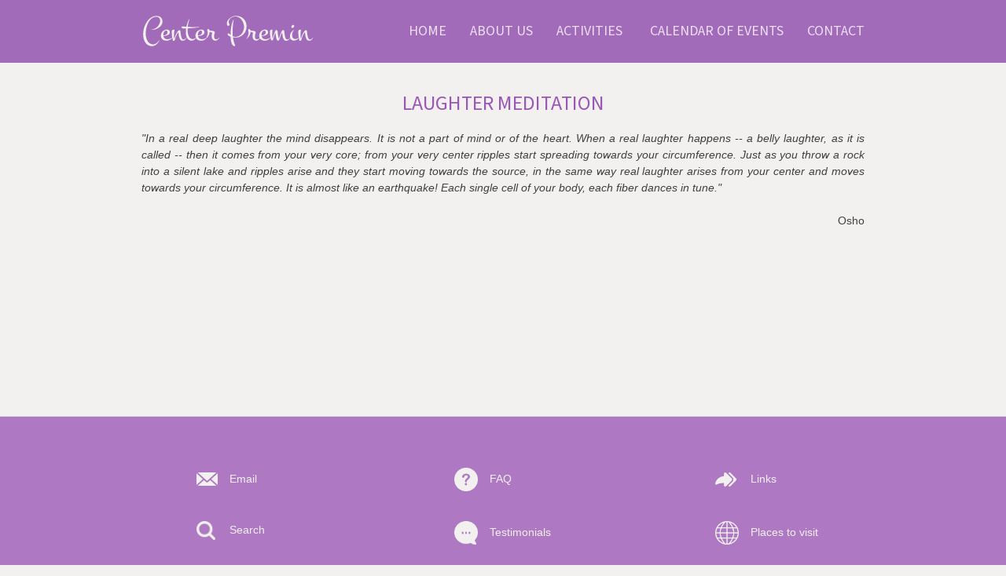

--- FILE ---
content_type: text/html; charset=utf-8
request_url: https://centarpremin.hr/activities/meditations/laughter-meditation
body_size: 19032
content:
<!DOCTYPE html>
<html xmlns="//www.w3.org/1999/xhtml" xml:lang="en-gb" lang="en-gb" dir="ltr">

  <head>
  	<!-- Start TAGZ: -->
  	<meta name="twitter:description" content="&quot;In a real deep laughter the mind disappears. It is not a part of mind or of the heart. When a real laughter happens - a belly laughter as it is called...&quot;"/>
	<meta name="twitter:title" content="Center Premin - Laughter meditation"/>
	<meta property="og:description" content="&quot;In a real deep laughter the mind disappears. It is not a part of mind or of the heart. When a real laughter happens - a belly laughter as it is called...&quot;"/>
	<meta property="og:title" content="Center Premin - Laughter meditation"/>
	<meta property="og:url" content="https://centarpremin.hr/activities/meditations/laughter-meditation"/>
  	<!-- End TAGZ -->
  		
<meta charset="utf-8">
	<meta name="author" content="Administrator">
	<meta name="description" content="&quot;In a real deep laughter the mind disappears. It is not a part of mind or of the heart. When a real laughter happens - a belly laughter as it is called...&quot;">
	<meta name="generator" content="Joomla! - Open Source Content Management">
	<title>Centar Premin - Laughter meditation</title>
	<link href="/templates/centarpremin/favicon.ico" rel="icon" type="image/vnd.microsoft.icon">
<link href="/media/vendor/joomla-custom-elements/css/joomla-alert.min.css?0.2.0" rel="stylesheet" />
	<link href="/templates/centarpremin/css/bootstrap.css" rel="stylesheet" />
	<link href="/templates/centarpremin/css/template.css" rel="stylesheet" />
	<link href="/media/vendor/fontawesome-free/css/fontawesome.min.css" rel="stylesheet" />
	<link href="/media/system/css/joomla-fontawesome.min.css" rel="stylesheet" />
	<style>
.boxnavbuttons {width:40px; bottom: 5%; position:fixed; z-index: 10001; display: none;}

.backtotop{ transition: background 0.35s ease; margin-bottom: 2px; background-size: 100% 100% !important; background-image: url("https://centarpremin.hr/images/scrolltotop/scrolltotop.png#joomlaImage://local-images/scrolltotop/scrolltotop.png?width=40&height=40"); background-color: #a56abe; width:40px; height:40px; border-radius: 3px; z-index: 10001; display: block;}
.backtotop:hover{ background-color: #9b59b6; cursor: pointer; }

.gotobottom{ transition: background 0.35s ease; margin-bottom: 2px; background-size: 100% 100% !important; background-image: url("https://centarpremin.hr/plugins/system/gotop/img/scrollTobottom.png"); background-color: #a56abe; width:40px; height:40px; border-radius: 3px; z-index: 10001; display:block;}
.gotobottom:hover { background-color: #9b59b6; cursor: pointer; }

@media only screen and (max-width: 768px) {
.gototop {display: none !important;}
}
</style>
	<style>
.boxnavbuttons{right: 15px;}
</style>
	<style>

</style>
<script src="/media/vendor/jquery/js/jquery.min.js?3.7.1"></script>
	<script src="/media/legacy/js/jquery-noconflict.min.js?647005fc12b79b3ca2bb30c059899d5994e3e34d"></script>
	<script type="application/json" class="joomla-script-options new">{"joomla.jtext":{"ERROR":"Error","MESSAGE":"Message","NOTICE":"Notice","WARNING":"Warning","JCLOSE":"Close","JOK":"OK","JOPEN":"Open"},"system.paths":{"root":"","rootFull":"https:\/\/centarpremin.hr\/","base":"","baseFull":"https:\/\/centarpremin.hr\/"},"csrf.token":"fca0df2fe3f20df312d92e7352687792"}</script>
	<script src="/media/system/js/core.min.js?37ffe4186289eba9c5df81bea44080aff77b9684"></script>
	<script src="/media/system/js/messages-es5.min.js?c29829fd2432533d05b15b771f86c6637708bd9d" nomodule defer></script>
	<script src="/media/system/js/messages.min.js?7f7aa28ac8e8d42145850e8b45b3bc82ff9a6411" type="module"></script>
	<script src="https://centarpremin.hr//templates/centarpremin/js/jui/bootstrap.min.js"></script>
	<script src="https://centarpremin.hr/templates/centarpremin/js/tt_animation.js"></script>
	<script src="https://centarpremin.hr/templates/centarpremin/js/customjs.js"></script>
	<script>
jQuery(document).ready(function() {
	
var scrollDiv = document.createElement('div');
jQuery(scrollDiv).attr('class', 'boxnavbuttons').html('').appendTo('body');
	  });	

    jQuery(window).scroll(function(){
        if (jQuery(this).scrollTop() > 100) {
            jQuery('.boxnavbuttons').fadeIn();
	    } else {
            jQuery('.boxnavbuttons').fadeOut();
        }
    });

jQuery(document).ready(function() {
var scrollDiv = document.createElement('div');
jQuery(scrollDiv).attr('class', 'backtotop').attr('title', '').html('').appendTo('.boxnavbuttons');
	  });	
	
jQuery(document).ready(function(){

    //Click event to scroll to top
    jQuery('.backtotop').click(function(){
        jQuery('html, body').animate({scrollTop : 0},800);
        return false;
    });

});
</script>

<meta name="viewport" content="width=device-width, initial-scale=1">
<style type="text/css">
@media (min-width:1024px){header .ld_title_style, header .ld_title_style a, header .ld_title_style a:link, header .ld_title_style a:visited, header .ld_title_style a:hover {
font-size:px;
}
.ld_slogan_style {
font-size:px;
}
h1.ld_block_heading, h2.ld_block_heading, h3.ld_block_heading, h4.ld_block_heading, h5.ld_block_heading, h6.ld_block_heading, p.ld_block_heading {
font-size:14px;
}
h1.ld_verticalmenu_heading, h2.ld_verticalmenu_heading, h3.ld_verticalmenu_heading, h4.ld_verticalmenu_heading, h5.ld_verticalmenu_heading, h6.ld_verticalmenu_heading, p.ld_verticalmenu_heading {
font-size:14px;
}
footer#ld_footer #ld_copyright a:not(.btn),#ld_copyright a {
font-size:px;
}
#ld_footer_designed_by_links span#ld_footer_designed_by {
font-size:14px;
color: #f2f1ef;}
 footer#ld_footer #ld_footer_designed_by_links a:not(.btn) , footer#ld_footer_designed_by_links a:link:not(.btn), footer#ld_footer_designed_by_links a:visited:not(.btn), footer#ld_footer_designed_by_links a:hover:not(.btn) {
font-size:14px;
color: #f2f1ef;}
}
}
</style>
<style type="text/css"></style><!--[if lte IE 8]>
<link rel="stylesheet"  href="/templates/centarpremin/css/menuie.css" type="text/css"/>
<link rel="stylesheet"  href="/templates/centarpremin/css/vmenuie.css" type="text/css"/>
<![endif]-->
<!--[if IE 7]>
<style type="text/css" media="screen">
#ld_vmenu_items  li.ld_vmenu_items_parent {display:inline;}
</style>
<![endif]-->
<!--[if lt IE 9]>
$doc->addScript($template_path.'/js/html5shiv.js');
$doc->addScript($template_path.'/js/respond.js');
<![endif]-->
</head>
<body  class="laughter-meditation blog-wp"><div class="ld_banner_menu">
</div>
<div class="margin_collapsetop"></div>
<div id="ld_menu"> 
<div class="margin_collapsetop"></div>
<nav class="navbar-default navbar-expand-md navbar">
<div id="ld_menu_inner_in">
<div class="ld_menu_element_alignment container g-0">
<div class="ld_images_container">
<div class="ld_menu_logo">
<a href="https://www.centarpremin.hr/" target="_self">
<img src="https://centarpremin.hr/templates/centarpremin/menulogo.png"  alt="Menulogo"class="" />
</a>
</div>
</div>
<div id="navigationmenu">
<div class="navbar-header">
<button id="nav-expander" data-bs-target="#nav_menu" data-bs-toggle="collapse" class="navbar-toggle" type="button">
<span class="ld_menu_toggle_button">
<span class="sr-only">
</span>
<span class="icon-bar navbar-toggler-icon">
</span>
<span class="icon-bar navbar-toggler-icon">
</span>
<span class="icon-bar navbar-toggler-icon">
</span>
</span>
<span class="ld_menu_button_text">
Menu
</span>
</button>
</div>
<div id="nav_menu" class="menu-center collapse navbar-collapse nav-menu">
<ul class="ld_menu_items nav navbar-nav navbar-right ">
<li class="ld_menu_items_parent dropdown"><a  class="ld_menu_items_parent_link " href="/"  ><span class="menuchildicon"></span>Home</a><hr class="horiz_separator" /></li><li class="ld_menu_items_parent dropdown"><a  class="ld_menu_items_parent_link " href="/about-us"  ><span class="menuchildicon"></span>About us</a><hr class="horiz_separator" /></li><li class="ld_menu_items_parent dropdown"><a  class="ld_menu_items_parent_link_arrow dropdown-toggle " href="/activities" data-bs-toggle="dropdown" ><span class="menuchildicon"></span>Activities</a><hr class="horiz_separator" /><ul role="menu" class="child dropdown-menu"><li ><a  href="/activities/breath-movement-awareness"  ><span class="menuchildicon"></span>Breath &amp; Movement Awareness</a><hr class="separator" /></li><li class="dropdown dropdown-submenu"><a  class="subchild dropdown-toggle " href="/activities/sessions" data-bs-toggle="dropdown" ><span class="menuchildicon"></span>Sessions</a><hr class="separator" /><ul role="menu" class="dropdown-menu sub-menu menu-dropdown-styles"><li ><a  href="/activities/sessions/life-coaching-sessions"  ><span class="menuchildicon"></span>Life Coaching Sessions</a><hr class="separator" /></li></ul></li><li class="dropdown dropdown-submenu"><a  class="subchild dropdown-toggle " href="/activities/workshops" data-bs-toggle="dropdown" ><span class="menuchildicon"></span>Workshops</a><hr class="separator" /><ul role="menu" class="dropdown-menu sub-menu menu-dropdown-styles"><li ><a  href="/activities/workshops/opening-the-heart"  ><span class="menuchildicon"></span>Opening the heart</a><hr class="separator" /></li></ul></li><li class="dropdown dropdown-submenu"><a  class="subchild dropdown-toggle " href="/activities/meditations" data-bs-toggle="dropdown" ><span class="menuchildicon"></span>Meditations</a><hr class="separator" /><ul role="menu" class="dropdown-menu sub-menu menu-dropdown-styles"><li ><a  href="/activities/meditations/osho-dynamic-meditation"  ><span class="menuchildicon"></span>Dynamic</a><hr class="separator" /></li><li ><a  href="/activities/meditations/osho-kundalini-meditation"  ><span class="menuchildicon"></span>Kundalini</a><hr class="separator" /></li><li ><a  href="/activities/meditations/nadabrahma"  ><span class="menuchildicon"></span>Nadabrahma</a><hr class="separator" /></li><li ><a  href="/activities/meditations/nataraj"  ><span class="menuchildicon"></span>Nataraj</a><hr class="separator" /></li><li ><a  href="/activities/meditations/laughter-meditation"  ><span class="menuchildicon"></span>Laughter meditation</a><hr class="separator" /></li><li ><a  href="/activities/meditations/gibberish"  ><span class="menuchildicon"></span>Gibberish</a><hr class="separator" /></li><li ><a  href="/activities/meditations/osho-no-dimensions-meditation"  ><span class="menuchildicon"></span>No Dimensions</a><hr class="separator" /></li><li ><a  href="/activities/meditations/healing-the-body"  ><span class="menuchildicon"></span>Healing the Body</a><hr class="separator" /></li><li ><a  href="/activities/meditations/forgiveness-meditation"  ><span class="menuchildicon"></span>Forgiveness meditation</a><hr class="separator" /></li><li ><a  href="/activities/meditations/awakening-of-the-heart"  ><span class="menuchildicon"></span>Awakening of the Heart</a><hr class="separator" /></li></ul></li><li class="dropdown dropdown-submenu"><a  class="subchild dropdown-toggle " href="/activities/meditative-therapies" data-bs-toggle="dropdown" ><span class="menuchildicon"></span>Meditative therapies</a><hr class="separator" /><ul role="menu" class="dropdown-menu sub-menu menu-dropdown-styles"><li ><a  href="/activities/meditative-therapies/no-mind"  ><span class="menuchildicon"></span>No mind</a><hr class="separator" /></li><li ><a  href="/activities/meditative-therapies/mystic-rose"  ><span class="menuchildicon"></span>Mystic Rose</a><hr class="separator" /></li></ul></li><li ><a  href="/activities/laughter-yoga"  ><span class="menuchildicon"></span>Laughter yoga</a><hr class="separator" /></li></ul></li><li class="ld_menu_items_parent dropdown"><a  class="ld_menu_items_parent_link " href="/calendar-of-events"  ><span class="menuchildicon"></span>Calendar of Events</a><hr class="horiz_separator" /></li><li class="ld_menu_items_parent dropdown"><a  class="ld_menu_items_parent_link " href="/contact"  ><span class="menuchildicon"></span>Contact</a><hr class="horiz_separator" /></li></ul>
<div style="clear: both;"></div>
 
</div>
</div>
</div>
</div>
</nav>
</div>
<div class="ld_banner_menu">
</div>
<div class="margin_collapsetop"></div>
<div id="ld_page"  class="container g-0">
<div id="ld_content_and_sidebar_container">
<div id="ld_content" class="zero_column">
<div id="ld_content_margin">
<div class="margin_collapsetop"></div>
<div id="system-message-container" aria-live="polite"></div>

<div class="com-content-article item-page"itemscope itemtype="https://schema.org/Article">
<meta itemprop="inLanguage" content="en-GB">
<article class="ld_post list">
<div class="ld_post_content_inner">
<div class="ld_post_inner_box">
<h1 class="ld_post_title">
<a href="/activities/meditations/laughter-meditation">
Laughter meditation</a>
</h1>
</div>
</div>
<div class="ld_article">
<div><em>"In a real deep laughter the mind disappears. It is not a part of mind or of the heart. When a real laughter happens -- a belly laughter, as it is called -- then it comes from your very core; from your very center ripples start spreading towards your circumference. Just as you throw a rock into a silent lake and ripples arise and they start moving towards the source, in the same way real laughter arises from your center and moves towards your circumference. It is almost like an earthquake! Each single cell of your body, each fiber dances in tune."</em></div>
<div>&nbsp;</div>
<div style="text-align: right;">Osho</div> <div style="clear:both;"></div>
	</div>
</article>
</div>

<div class="margin_collapsetop"></div>
</div><!--content_margin-->
</div><!--content-->
<div style="clear:both;"></div>
</div><!--content_and_sidebar_container-->
</div> <!--page-->
<div class="footer-widget-area">
<div class="footer-widget-area_inner">
</div>
</div>
<div class="margin_collapsetop"></div>
<footer id="ld_footer">
<div class="margin_collapsetop"></div>
 <div id="ld_footer_inner">
<div id="ld_footer_top_for_widgets">
<div class="ld_footer_top_for_widgets_inner">
</div>
</div>
<div class="ld_footer_bottom_footer">
<div class="ld_footer_bottom_footer_inner">
<div class="ld_footer_element_alignment container g-0">
<div class="ld_images_container">
<div class=footerposition1>
<div class="ld_block_parent"><div class="margin_collapsetop"></div><div class="ld_block"><div class="margin_collapsetop"></div><div class="ld_block_without_header"></div><div class="ld_block_content">
<div id="mod-custom113" class="mod-custom custom">
    <table border="0">
<tbody>
<tr style="height: 30px;" valign="middle">
<td align="center"><a href="/about-us?view=article&amp;id=5" target="_self" title="E-mail"><img src="/images/footer/email.png" alt="email" width="27" height="17" style="display: block; margin-right: 15px;" /></a></td>
<td><a href="/about-us?view=article&amp;id=5" target="_self" title="Email">Email</a></td>
</tr>
<tr style="height: 38px;">
<td>&nbsp;</td>
<td>&nbsp;</td>
</tr>
<tr style="height: 24px;" valign="middle">
<td align="center"><a href="/index.php/search" target="_self" title="Search"><img src="/images/footer/search.png" alt="search" width="24" height="24" style="display: block; margin-right: 15px;" /></a></td>
<td><a href="/index.php/search" target="_self" title="Search">Search</a></td>
</tr>
</tbody>
</table></div>
</div></div><div class="margin_collapsetop"></div></div>
</div>
<div class=footerposition3>
<div class="ld_block_parent"><div class="margin_collapsetop"></div><div class="ld_block"><div class="margin_collapsetop"></div><div class="ld_block_without_header"></div><div class="ld_block_content">
<div id="mod-custom115" class="mod-custom custom">
    <table border="0">
<tbody>
<tr style="height: 30px;" valign="middle">
<td align="center"><a href="/contact?view=article&amp;id=8" target="_self" title="Links"><img src="/images/footer/links.png" alt="links" width="27" height="18" style="display: block; margin-right: 15px;" /></a></td>
<td><a href="/contact?view=article&amp;id=8" target="_self" title="Links">Links</a></td>
</tr>
<tr style="height: 38px;">
<td>&nbsp;</td>
<td>&nbsp;</td>
</tr>
<tr style="height: 24px;" valign="middle">
<td align="center"><a href="/faq?view=article&amp;id=9" target="_self" title="Places to visit"><img src="/images/footer/places_to_visit.png" alt="places to visit" width="30" height="30" style="display: block; margin-right: 15px;" /></a></td>
<td><a href="/faq?view=article&amp;id=9" target="_self" title="Places to visit">Places to visit</a></td>
</tr>
</tbody>
</table></div>
</div></div><div class="margin_collapsetop"></div></div>
</div>
</div>
</div>
<div class="ld_images_container">
</div>
<div id="ld_footer_designed_by_links">
<a href="https://www.centarpremin.hr/" target="_self" title="Centar Premin">Centar Premin</a><span>&nbsp;© 2013.-2026.&nbsp;</span><span id="ld_footer_designed_by">Design by <a href="mailto:lighthouse.art.design@gmail.com">Lighthouse</a>. All Rights Reserved.</span>
</div>
<div class=footerposition2>
<div class="ld_block_parent"><div class="margin_collapsetop"></div><div class="ld_block"><div class="margin_collapsetop"></div><div class="ld_block_without_header"></div><div class="ld_block_content">
<div id="mod-custom114" class="mod-custom custom">
    <table border="0">
<tbody>
<tr style="height: 30px;" valign="middle">
<td align="center"><a href="/activities?view=article&amp;id=6" target="_self" title="FAQ"><img src="/images/footer/faq.png" alt="faq" width="30" height="30" style="display: block; margin-right: 15px;" /></a></td>
<td><a href="/activities?view=article&amp;id=6" target="_self" title="FAQ">FAQ</a></td>
</tr>
<tr style="height: 38px;">
<td>&nbsp;</td>
<td>&nbsp;</td>
</tr>
<tr style="height: 24px;" valign="middle">
<td align="center"><a href="/calendar-of-events?view=article&amp;id=7" target="_self" title="Testimonials"><img src="/images/footer/testimonials.png" alt="Testimonials" width="30" height="30" style="display: block; margin-right: 15px;" /></a></td>
<td><a href="/calendar-of-events?view=article&amp;id=7" target="_self" title="Testimonials">Testimonials</a></td>
</tr>
</tbody>
</table></div>
</div></div><div class="margin_collapsetop"></div></div>
</div>
<div class=footerposition4>
<div class="ld_block_parent"><div class="margin_collapsetop"></div><div class="ld_block"><div class="margin_collapsetop"></div><div class="ld_block_without_header"></div><div class="ld_block_content">
<div id="mod-custom116" class="mod-custom custom">
    <div style="text-align: center;">Follow us on Facebook</div>
<div><a href="https://www.facebook.com/centerpremin/" target="_blank" rel="noopener" title="Center Premin"><img src="/images/footer/facebook_icon.png" alt="facebook icon 2" width="35" height="35" style="display: block; margin-left: auto; margin-right: auto; margin-top: 10px;" /></a></div></div>
</div></div><div class="margin_collapsetop"></div></div>
</div>
</div>
</div>
</div>
</footer>
<div class="margin_collapsetop"></div>
<div class="footer-widget-area">
<div class="footer-widget-area_inner">
</div>
</div>
</body>
</html>


--- FILE ---
content_type: text/css
request_url: https://centarpremin.hr/templates/centarpremin/css/template.css
body_size: 192183
content:
@media (min-width: 576px) 
{
.navbar-toggle 
{
display: none;
}

}
.navbar-toggle .icon-bar + .icon-bar 
{
margin-top:4px;
}
.navbar-toggle .icon-bar 
{
display:block;width:22px;border-radius:1px;
}
.navbar-toggle 
{
position: relative;
}
#ld_menu_inner_in, .row > h1, .row > h2, .row > h3, .row > h4, .row > h5, .row > h6 
{
flex-basis:100%;
}
.dropdown-toggle::after 
{
border: 0;
}
.clearfix::after, .dl-horizontal dd::after, .container::after, .container-fluid::after, .row::after, .form-horizontal .form-group::after, .btn-toolbar::after, .btn-group-vertical > .btn-group::after, .nav::after, .navbar::after, .navbar-header::after, .navbar-collapse::after, .pager::after, .panel-body::after, .modal-header::after, .modal-footer::after
{
clear:both;
}
.clearfix::before, .clearfix::after, .dl-horizontal dd::before, .container::before, .container-fluid::before, .row::before, .form-horizontal .form-group::before, .btn-toolbar::before, .btn-group-vertical > .btn-group::before, .nav::before, .navbar::before, .navbar-header::before, .navbar-collapse::before, .pager::before, .panel-body::before, .modal-header::before, .modal-footer::before, .dl-horizontal dd::after, .container::after, .container-fluid::after, .row::after, .form-horizontal .form-group::after, .btn-toolbar::after, .btn-group-vertical > .btn-group::after, .nav::after, .navbar::after, .navbar-header::after, .navbar-collapse::after, .pager::after, .panel-body::after, .modal-header::after, .modal-footer::after
{
content:' ';display:table;-webkit-box-sizing:border-box;-moz-box-sizing:border-box;box-sizing:border-box;
}
/* Smartphones (portrait and landscape) ----------- */
@media only screen
and (min-width : 150px)
and (max-width : 767px) 
{
#ld_menu .ld_menu_items 
{
width:100%;

}}
@media (min-width: 576px) 
{
.navbar-expand-md 
{
flex-flow:row wrap;
}
.navbar-expand-md .navbar-collapse 
{
display: block !important;
}
.navbar-left 
{
float: left !important;justify-content: flex-start !important;
}
.navbar-right 
{
float: right !important;justify-content: flex-end !important;
}
.nav-center 
{
justify-content: center !important;
}
.nav-justified > li 
{
display: table-cell;
}
.navbar-expand-md .navbar-nav .dropdown-menu 
{
position: absolute;
}

}
.nav-justified 
{
width: 100%;
}
.nav-justified > li 
{
float: none;
}
.nav-justified > li > a 
{
text-align: center;
}
@media only screen and (min-width : 576px)  and (max-width:1199px)  
{
 .navbar-expand-md .navbar-nav 
{
flex-direction:row;
}
}
.embed-responsive-16by9::before 
{
padding-top: 56.25%;
display: block;
content: '';
}
.embed-responsive .embed-responsive-item 
{
top: 0;
bottom: 0;
border: 0;
position: absolute;
height: 100%;
width: 100%;
}
ul,ol 
{
padding: 0;
}
hr 
{
opacity: 1;
}
.dropdown-menu > li > a, .dropdown-menu > li > span.separate 
{
position: relative;display: block;padding: 3px 20px;clear: both;font-weight: normal;line-height: 1.42;color: #CB0000;white-space: nowrap;
}
#ld_content .nav-tabs li 
{
position: relative;
}
.label 
{
padding: 3px 5px 3px 5px;
border-radius: 3px;
}
a.btn.btn-link.jmodedit:hover + [role=tooltip], .float-end a:hover > [role=tooltip]
{
display: block;position: absolute;
}
[role=tooltip]:not(.show)
{
display: none;padding: .5em;margin: .5em;background: #fff;border: 1px solid #6d757e;box-shadow: 0 0 0.5rem rgb(0 0 0 / 80%);z-index: 101;
}
figure.left.item-image img { 
 float: left; 
 }
form#adminForm .modal { 
 display: none; 
 }
/* desktop view start */ 
body
{
background-color:#F2F1EF;
background:rgba(242,241,239,1);
background-clip:padding-box;margin:0;
background-attachment:fixed;}
 #ld_body_video
{
display: none;
}
 #ld_page
{
min-width: 20px;
min-height: 450px;
margin-top:0;
margin-bottom:0;
border-radius:0;
border:solid rgba(0,0,0,1);
border-width: 0 0 0 0;
box-shadow:none;background-color:transparent;
background:rgba(255,255,255,0);
background-clip:padding-box;box-sizing:border-box;
}
@media screen and (min-width:1200px) 
{
 .container 
{
width:960px;
}

}
 .navbar 
{
min-height:80px;
}
 .ld_footer_bottom_footer_inner
{
height:380px;
}
 .ld_footer_bottom_footer_inner, #ld_footer_top_for_widgets 
{
position:relative;
margin:0 auto;
}
 #ld_header_inner 
{
height:165px;
position:relative;
}
 #ld_menu .navbar, nav.nav-menu-default
{
height:auto;border-radius:0 0 0 0;
border:solid rgba(231,231,231,1);
border-width: 0 0 0 0;
box-shadow:none;box-sizing:border-box;}
 #ld_menu_inner_in, nav.nav-menu-default .container-fluid
{
min-height: 80px;
height:auto;
 text-align: center;
width:100%;
position:relative;
margin:0 auto;
}
.ld_images_container
{
min-height: 80px;
}
@media only screen and (min-width:1200px) 
{
 .ld_menu_element_alignment.container 
{
width:960px;}
}
 #ld_menu.fixed-top 
{
position: sticky;}
 input[type="text"], input[type="search"], input[type="password"], input[type="email"], input[type="url"], input[type="tel"], select,input[type="text"], input[type="search"], input[type="password"], input[type="email"], input[type="url"], input[type="tel"], select, input[type="number"], .input-text.qty ,body #ld_content .cart .ld_post input.input-text, .input-group  input#search,.form-search #searchbox #search_query_top,form .search.input-group .form-control,.chzn-container-single .chzn-search input[type="text"]
{
border-radius:2px 2px 2px 2px;
border:solid rgba(204,204,204,1);
border-width: 1px 1px 1px 1px;
box-shadow:none;font-size:14px;
font-family:"Arial", sans-serif;font-weight:400;
font-style:normal;
color:#404040;
text-shadow:none;text-align:left;
text-decoration:none;background-color:#FFFFFF;
background:rgba(255,255,255,1);
background-clip:padding-box;padding:6px;
width:100%;
box-sizing:border-box;}
 #ld_header .form-control.input-text, #ld_header .form-control.input-text:hover
{
border-bottom-right-radius:2px;
border-top-right-radius:2px;

}
.ld_prod_attribute .input-group-sm .form-control,.ld_prod_attribute .input-group-sm .form-control:hover,#quantity_wanted_p.input-group-sm .form-control,#quantity_wanted_p.input-group-sm .form-control:hover 
{
border-radius:2px 2px 2px 2px;
}
.form-control::-webkit-input-placeholder, .form-control::-moz-placeholder, .form-control::-ms-input-placeholder 
{
font-size:14px;
font-family:"Arial", sans-serif;font-weight:400;
font-style:normal;
color:#404040;
text-shadow:none;text-align:left;
text-decoration:none;opacity:0.6;
}
 input[type="text"]:focus, input[type="search"]:focus, input[type="password"]:focus, input[type="url"]:focus, input[type="email"]:focus, input[type="text"]:focus, input[type="search"]:focus, input[type="password"]:focus, input[type="url"]:focus, input[type="email"]:focus,.form-search #searchbox #search_query_top:focus,.input-text.qty:focus ,body #ld_content .cart .ld_post input.input-text:focus, .input-group  input#search:focus, input[type="number"]:focus
{
border-radius:4px 4px 4px 4px;
border:solid rgba(102,175,233,1);
border-width: 1px 1px 1px 1px;
box-shadow:1px 0 10px rgba(191,222,246,1);font-size:14px;
font-family:"Arial", sans-serif;font-weight:400;
font-style:normal;
color:#404040;
text-shadow:none;text-align:left;
text-decoration:none;background-color:#FFFFFF;
background:rgba(255,255,255,1);
background-clip:padding-box;}
 #ld_header .form-control.input-text:focus
{
border-bottom-right-radius:4px;
border-top-right-radius:4px;

}
.ld_prod_attribute .input-group-sm .form-control:focus,#quantity_wanted_p.input-group-sm .form-control:hover 
{
border-radius:2px 2px 2px 2px;
}
 textarea,  textarea.form-control,.form-control, textarea, textarea.form-control,.form-control, div.selector select.form-control,y td textarea#comment
{
border-radius:2px 2px 2px 2px;
border:solid rgba(204,204,204,1);
border-width: 1px 1px 1px 1px;
box-shadow:none;font-size:14px;
font-family:"Arial", sans-serif;font-weight:400;
font-style:normal;
color:#404040;
text-shadow:none;text-align:left;
text-decoration:none;background-color:#FFFFFF;
background:rgba(255,255,255,1);
background-clip:padding-box;padding:6px;
width:100%;
box-sizing:border-box;}
 textarea:focus,  textarea.form-control:focus,.form-control:focus, textarea:focus, textarea.form-control:focus,.form-control:focus
{
border-radius:4px 4px 4px 4px;
border:solid rgba(102,175,233,1);
border-width: 1px 1px 1px 1px;
box-shadow:1px 0 10px rgba(191,222,246,1);font-size:14px;
font-family:"Arial", sans-serif;font-weight:400;
font-style:normal;
color:#404040;
text-shadow:none;text-align:left;
text-decoration:none;background-color:#FFFFFF;
background:rgba(255,255,255,1);
background-clip:padding-box;}
select, select.form-control,select:focus, select.form-control:focus
{
border-radius: 4px;
border: 1px solid #ccc;
background:white;height:auto;}
.contactformdiv 
{
margin:0 0 0 0;
}
 .jd-simple-contact-form .d-block,  .form-horizontal .control-label 
{
font-size:14px;
font-family:"Arial", sans-serif;font-weight:400;
font-style:normal;
color:#404040;
text-shadow:none;text-align:left;
text-decoration:none;padding-right:15px;
}
 .jd-simple-contact-form .custom-file-label,  .form-horizontal span#upload-file 
{
font-size:14px;
font-family:"Arial", sans-serif;font-weight:400;
font-style:normal;
color:#404040;
text-shadow:none;text-align:left;
text-decoration:none;}
a:not(.btn), #ld_content a:focus:not(.btn):not([class^='vm-']), footer#ld_footer .html_content a:not(.btn),footer#ld_footer .html_content a:focus:not(.btn),body:not(.blog-wp) #ld_sidebar_left .html_content a:not(.btn), body:not(.blog-wp) #ld_sidebar_left .html_content a:not(.btn):focus,body:not(.blog-wp) #ld_sidebar_right .html_content a:not(.btn), body:not(.blog-wp) #ld_sidebar_left .html_content a:not(.btn):focus
{
font-size:14px;
font-family:"Arial", sans-serif;
font-weight:400;
font-style:normal;
color:#9A57B5;
text-shadow:none;text-align:left;
text-decoration:none;}
 a:visited:not(.btn),footer#ld_footer .html_content a:visited:not(.btn),body:not(.blog-wp) #ld_sidebar_left .html_content a:visited:not(.btn),body:not(.blog-wp) #ld_sidebar_right .html_content a:visited:not(.btn)
{
font-size:14px;
font-family:"Arial", sans-serif;font-weight:400;
font-style:normal;
color:#AE78C3;
text-shadow:none;text-align:left;
text-decoration:none;
}
a:hover:not(.btn):not(.vm-btn):not(.vm-button-correct), footer#ld_footer .html_content a:hover:not(.btn),footer#ld_footer .html_content a:visited:hover:not(.btn),body:not(.blog-wp) #ld_sidebar_left .html_content a:not(.btn):hover,body:not(.blog-wp) #ld_sidebar_right .html_content a:not(.btn):hover
{
font-size:14px;
font-family:"Arial", sans-serif;font-weight:400;
font-style:normal;
color:#9A57B5;
text-shadow:none;text-align:left;
text-decoration:Underline;
}
 h1, h1 a:not(.btn), h1 a:not(.btn):hover, h1 a:not(.btn):visited, h1 a:not(.btn):focus, footer#ld_footer .html_content h1, footer#ld_footer .html_content h1 a:not(.btn), footer#ld_footer .html_content h1 a:not(.btn):hover, footer#ld_footer .html_content h1 a:not(.btn):visited, footer#ld_footer .html_content h1 a:not(.btn):focus,body:not(.blog-wp) #ld_sidebar_left .ld_block .html_content h1,body:not(.blog-wp) #ld_sidebar_right .ld_block .html_content h1 {
font-size:26px;
font-family:"Source Sans 3", sans-serif;font-weight:400;
font-style:normal;
color:#9A57B5;
text-shadow:none;text-align:left;
text-decoration:none;margin: 5px 0 5px 0;
}
 h2, h2 a:not(.btn), h2 a:not(.btn):hover, h2 a:not(.btn):focus, h2 a:not(.btn):visited, h2 a:not(.btn):focus, footer#ld_footer .html_content h2, footer#ld_footer .html_content h2 a:not(.btn), footer#ld_footer .html_content h2 a:not(.btn):hover, footer#ld_footer .html_content h2 a:not(.btn):visited, footer#ld_footer .html_content h2 a:not(.btn):focus,body:not(.blog-wp) #ld_sidebar_left .ld_block .html_content h2,body:not(.blog-wp) #ld_sidebar_right .ld_block .html_content h2{
font-size:24px;
font-family:"Source Sans 3", sans-serif;font-weight:400;
font-style:normal;
color:#9A57B5;
text-shadow:none;text-align:left;
text-decoration:none;margin:0 0 15px 0;
}
 h3, h3 a:not(.btn), h3 a:not(.btn):hover, h3 a:not(.btn):visited, h3 a:not(.btn):focus, .h3.card-title,  footer#ld_footer .html_content h3, footer#ld_footer .html_content h3 a:not(.btn), footer#ld_footer .html_content h3 a:not(.btn):hover, footer#ld_footer .html_content h3 a:not(.btn):visited, footer#ld_footer .html_content h3 a:not(.btn):focus,body:not(.blog-wp) #ld_sidebar_left .ld_block .html_content h3,body:not(.blog-wp) #ld_sidebar_right .ld_block .html_content h3 {
font-size:32px;
font-family:"Montez", cursive;font-weight:400;
font-style:normal;
color:#9A57B5;
text-shadow:none;text-align:left;
text-decoration:none;margin:0 0 0 0;
}
 h4, h4 a:not(.btn), h4 a:not(.btn):hover, h4 a:not(.btn):visited, h4 a:not(.btn):focus,  footer#ld_footer .html_content h4, footer#ld_footer .html_content h4 a:not(.btn), footer#ld_footer .html_content h4 a:not(.btn):hover, footer#ld_footer .html_content h4 a:not(.btn):visited, footer#ld_footer .html_content h4 a:not(.btn):focus,body:not(.blog-wp) #ld_sidebar_left .ld_block .html_content h4,body:not(.blog-wp) #ld_sidebar_right .ld_block .html_content h4{
font-size:22px;
font-family:"Source Sans 3", "Arial", sans-serif;font-weight:400;
font-style:normal;
color:#9A57B5;
text-shadow:none;text-align:left;
text-decoration:none;margin:0 0 0 0;
}
 h5, h5 a:not(.btn), h5 a:not(.btn):hover, h5 a:not(.btn):visited, h5 a:not(.btn):focus, footer#ld_footer .html_content h5, footer#ld_footer .html_content h5 a:not(.btn), footer#ld_footer .html_content h5 a:not(.btn):hover, footer#ld_footer .html_content h5 a:not(.btn):visited, footer#ld_footer .html_content h5 a:not(.btn):focus,body:not(.blog-wp) #ld_sidebar_left .ld_block .html_content h5,body:not(.blog-wp) #ld_sidebar_right .ld_block .html_content h5{
font-size:20px;
font-family:"Source Sans 3", "Arial", sans-serif;font-weight:400;
font-style:normal;
color:#9A57B5;
text-shadow:none;text-align:left;
text-decoration:none;margin:0 0 0 0;
}
 h6, h6 a:not(.btn), h6 a:not(.btn):hover, h6 a:not(.btn):visited, h6 a:not(.btn):focus, footer#ld_footer .html_content h6, footer#ld_footer .html_content h6 a:not(.btn), footer#ld_footer .html_content h6 a:not(.btn):hover, footer#ld_footer .html_content h6 a:not(.btn):visited, footer#ld_footer .html_content h6 a:not(.btn):focus,body:not(.blog-wp) #ld_sidebar_left .ld_block .html_content h6,body:not(.blog-wp) #ld_sidebar_right .ld_block .html_content h6{
font-size:18px;
font-family:"Source Sans 3", "Arial", sans-serif;font-weight:400;
font-style:normal;
color:#9A57B5;
text-shadow:none;text-align:left;
text-decoration:none;margin:0 0 0 0;
}
 h1 span, h1 a:not(.btn), h1 a:not(.btn):hover, h1 a:not(.btn):visited, h1 a:not(.btn):focus, footer#ld_footer .html_content h1 a:not(.btn), footer#ld_footer .html_content h1 a:not(.btn):hover, footer#ld_footer .html_content h1 a:not(.btn):visited, footer#ld_footer .html_content h1 a:not(.btn):focus, h2 span, h2 a:not(.btn), h2 a:not(.btn):hover, h2 a:not(.btn):focus, h2 a:not(.btn):visited, h2 a:not(.btn):focus, footer#ld_footer .html_content h2 a:not(.btn), footer#ld_footer .html_content h2 a:not(.btn):hover, footer#ld_footer .html_content h2 a:not(.btn):visited, footer#ld_footer .html_content h2 a:not(.btn):focus, h3 span, h3 a:not(.btn), h3 a:not(.btn):hover, h3 a:not(.btn):visited, h3 a:not(.btn):focus, footer#ld_footer .html_content h3 a:not(.btn), footer#ld_footer .html_content h3 a:not(.btn):hover, footer#ld_footer .html_content h3 a:not(.btn):visited, footer#ld_footer .html_content h3 a:not(.btn):focus, h4 span, h4 a:not(.btn), h4 a:not(.btn):hover, h4 a:not(.btn):visited, h4 a:not(.btn):focus,  footer#ld_footer .html_content h4 a:not(.btn), footer#ld_footer .html_content h4 a:not(.btn):hover, footer#ld_footer .html_content h4 a:not(.btn):visited, footer#ld_footer .html_content h4 a:not(.btn):focus, h5 span, h5 a:not(.btn), h5 a:not(.btn):hover, h5 a:not(.btn):visited, h5 a:not(.btn):focus, footer#ld_footer .html_content h5 a:not(.btn), footer#ld_footer .html_content h5 a:not(.btn):hover, footer#ld_footer .html_content h5 a:not(.btn):visited, footer#ld_footer .html_content h5 a:not(.btn):focus, h6 span, h6 a:not(.btn), h6 a:not(.btn):hover, h6 a:not(.btn):visited, h6 a:not(.btn):focus, footer#ld_footer .html_content h6 a:not(.btn), footer#ld_footer .html_content h6 a:not(.btn):hover, footer#ld_footer .html_content h6 a:not(.btn):visited, footer#ld_footer .html_content h6 a:not(.btn):focus
{
font-size:1em;
}
p, #ld_html_content_margin p, .ld_article .html_content p,  .ld_block .html_content p, footer #ld_footer_inner .container .html_content p,footer #ld_footer_inner .html_content p
{
font-size:1em;
font-family:"Arial", sans-serif;font-weight:400;
font-style:normal;
margin-top:5px; margin-bottom:5px;color:#404040;
text-shadow:none;text-align:justify;
text-decoration:none;line-height:1.5;
}
 #ld_content ol li, .html_content ol li, .ld_block .html_content ol li, .ld_block .html_content ol li p,.ld_post  .html_content ol li p, #ld_html_content_margin .html_content ol li p, .html_content ol li h1, .html_content ol li h2, .html_content ol li h3, .html_content ol li h4, .html_content ol li h5, .html_content ol li h6,  footer#ld_footer .html_content ol li h1,  footer#ld_footer .html_content ol li h2,  footer#ld_footer .html_content ol li h3,  footer#ld_footer .html_content ol li h4,  footer#ld_footer .html_content ol li h5,  footer#ld_footer .html_content ol li h6, #ld_content ol li p
{
font-size:14px;
font-family:"Arial", sans-serif;font-weight:400;
font-style:normal;
color:#404040;
text-shadow:none;text-align:justify;
text-decoration:none;}
 #ld_content ol li
{
margin:0 0 0 0;
}
 #ld_content ol
{
list-style-type:decimal;
margin-left: 1.2em;
list-style-position:inside;
}
 #ld_content ol li, .editor-styles-wrapper ol li
{
list-style-position:outside ;
text-indent:0px;
margin-left: 1.2em;
}
 #ld_content .html_content ol li p,.html_content ol li p
{
text-indent:0;
}
 #ld_content .breadcrumb li
{
list-style-position: inside !important;
margin-left: 0 !important;
text-indent: 0;
list-style-type: none;
}
body:not(.ld_ecommerce)  #ld_content ul:not(.nav-pills), .editor-styles-wrapper ul
{
list-style-image:url(../images/HomeDesktoplistimg.png);
}
body:not(.ld_ecommerce)  #ld_content ul li,#ld_sidebar_right .html_content ul li,.ld_post  .html_content ul li p,#ld_html_content_margin .html_content ul li p, .ld_block .html_content ul li, .ld_block .html_content ul li p, .html_content ul li h1, .html_content ul li h2, .html_content ul li h3, .html_content ul li h4, .html_content ul li h5, .html_content ul li h6,  footer#ld_footer .html_content ul li h1,  footer#ld_footer .html_content ul li h2,  footer#ld_footer .html_content ul li h3,  footer#ld_footer .html_content ul li h4,  footer#ld_footer .html_content ul li h5,  footer#ld_footer .html_content ul li h6, #ld_content ul li p
{
font-size:14px;
font-family:"Arial", sans-serif;font-weight:400;
font-style:normal;
color:#404040;
text-shadow:none;text-align:justify;
text-decoration:none;}
 #ld_content ul li
{
margin:0 0 0 0;
}
 #ld_content ul:not(.pagination):not(.button-group ul.add-to-links):not(.ld_prodes_Tab_Title):not(.wc_payment_methods):not(.products):not(.products ul.ld_article):not(.product-images):not(.wc-block-grid__products):not(ul.add-to-links):not(.fabrikButtonsContainer .pull-left):not(.tags.inline):not(.tags.list-inline):not(.pager.pagenav), .blog #ld_content ul:not(.pagination):not(.order_details):not(.products), .editor-styles-wrapper ul
{
text-indent:0;
margin-left: 1.2em;
}
 #ld_content .html_content ul li p,.html_content ul li p
{
text-indent:0;
}
 #ld_content div.pager ul
{
text-align: center;
}
.pager li
{
display: inline-flex;
}
 body #ld_content > div div:not(.vm-wrap):not(.vm-orders-information):not([class*='vm-orders']):not(#ui-tabs):not(.tabs) table:not(.shop_table):not(.ld_prochec_table_background):not(.user-details):not(.table-bordered):not(.shopping-cart-table):not(.woocommerce-product-attributes):not(.cart-summary):not(.table-checkout-shipping-method):not(.table-totals):not(.totals) 
{
background: transparent none repeat scroll 0 0;
border-spacing:2px;
border: 1px solid #DDDDDD;
border-collapse: collapse;
}
 #ld_content_margin table
{
width: calc(100% - 0px);
}
 body #ld_content > div div:not(.vm-wrap):not(.vm-orders-information):not([class*='vm-orders']):not(#ui-tabs):not(.tabs) table:not(.shop_table):not(.ld_prochec_table_background):not(.user-details):not(.table-bordered):not(.shopping-cart-table):not(.woocommerce-product-attributes ):not(.cart-summary):not(.table-checkout-shipping-method):not(.table-totals):not(.totals)  > thead > tr > th, body #ld_content > div div:not(.vm-wrap):not(.vm-orders-information):not([class*='vm-orders']):not(#ui-tabs):not(.tabs) table:not(.shop_table):not(.ld_prochec_table_background):not(.user-details):not(.table-bordered):not(.shopping-cart-table):not(.woocommerce-product-attributes ):not(.cart-summary):not(.table-checkout-shipping-method):not(.table-totals):not(.totals)  > tbody > tr > th, body #ld_content > div div:not(.vm-wrap):not(.vm-orders-information):not([class*='vm-orders']):not(#ui-tabs):not(.tabs) table:not(.shop_table):not(.ld_prochec_table_background):not(.user-details):not(.table-bordered):not(.shopping-cart-table):not(.woocommerce-product-attributes ):not(.cart-summary):not(.table-checkout-shipping-method):not(.table-totals):not(.totals)  > thead > tr > td, body #ld_content > div div:not(.vm-wrap):not(.vm-orders-information):not([class*='vm-orders']):not(#ui-tabs):not(.tabs) table:not(.shop_table):not(.ld_prochec_table_background):not(.user-details):not(.table-bordered):not(.shopping-cart-table):not(.woocommerce-product-attributes ):not(.cart-summary):not(.table-checkout-shipping-method):not(.table-totals):not(.totals)  > tbody > tr > td, body #ld_content > div div:not(.vm-wrap):not(.vm-orders-information):not([class*='vm-orders']):not(#ui-tabs):not(.tabs) table:not(.shop_table):not(.ld_prochec_table_background):not(.user-details):not(.table-bordered):not(.shopping-cart-table):not(.woocommerce-product-attributes ):not(.cart-summary):not(.table-checkout-shipping-method):not(.table-totals):not(.totals)  > thead > tr > th 
{
padding:8px 8px 8px 8px;
border: 1px solid #DDDDDD;
border-collapse: collapse;
}
 body #ld_content > div div:not(.vm-wrap):not(.vm-orders-information):not([class*='vm-orders']):not(#ui-tabs):not(.tabs) table:not(.user-details):not(.ld_prochec_table_background):not(.woocommerce-product-attributes ):not(.magento_address_table):not(.magento_shipping_table):not(.collapse_tr):not(.cart-summary):not(.shop_table):not(.table-bordered):not(.table-checkout-shipping-method):not(.table-totals):not(.totals)  td
{
background-color:transparent;
background:rgba(255,255,255,0);
background-clip:padding-box;}
 body:not([class*='elementor']) #ld_content > div div:not(.vm-wrap):not(.vm-orders-information):not([class*='vm-orders']):not(#ui-tabs):not(.tabs) table:not(.shop_table):not(.ld_prochec_table_background):not(.user-details):not(.table-bordered):not(.shopping-cart-table):not(.woocommerce-product-attributes ):not(.cart-summary):not(.table-checkout-shipping-method):not(.table-totals):not(.totals)  tr,  body:not([class*='elementor']) #ld_content > div div:not(.vm-wrap):not(.vm-orders-information):not([class*='vm-orders']):not(#ui-tabs):not(.tabs) table:not(.shop_table):not(.ld_prochec_table_background):not(.user-details):not(.table-bordered):not(.shopping-cart-table):not(.woocommerce-product-attributes ):not(.cart-summary):not(.table-checkout-shipping-method):not(.table-totals):not(.totals)  td{
font-size:14px;
font-family:"Arial", sans-serif;font-weight:400;
font-style:normal;
color:#404040;
text-shadow:none;text-align:left;
text-decoration:none;}
 body #ld_content > div div:not(.vm-wrap):not(.vm-orders-information):not([class*='vm-orders']):not(#ui-tabs):not(.tabs) table:not(.shop_table):not(.ld_prochec_table_background):not(.user-details):not(.table-bordered):not(.shopping-cart-table):not(.woocommerce-product-attributes ):not(.cart-summary):not(.table-checkout-shipping-method):not(.table-totals):not(.totals) th
{
font-size:14px;
font-family:"Arial", sans-serif;font-weight:400;
font-style:normal;
color:#404040;
text-shadow:none;text-align:left;
text-decoration:none;background-color:#9A57B5;
background:rgba(154,87,181,1);
background-clip:padding-box;}
 #ld_content .activelink a, #ld_content .activelink a:visited, #ld_content .activelink a:hover
{
font-size:14px;
font-family:"Arial", sans-serif;
font-weight:400;
font-style:normal;
color:#9A57B5;
text-shadow:none;text-align:left;
text-decoration:none;}
 #ld_content .hoverlink a, #ld_content .hoverlink a:visited, #ld_content .hoverlink a:hover
{
font-size:14px;
font-family:"Arial", sans-serif;font-weight:400;
font-style:normal;
color:#9A57B5;
text-shadow:none;text-align:left;
text-decoration:Underline;
}
 #ld_content .visitedlink a, #ld_content .visitedlink a:visited, #ld_content .visitedlink a:hover
{
font-size:14px;
font-family:"Arial", sans-serif;font-weight:400;
font-style:normal;
color:#AE78C3;
text-shadow:none;text-align:left;
text-decoration:none;}
 .badge
{
font-size:14px;
font-family:"Arial", sans-serif;
font-weight:400;
font-style:normal;
color:#FFFFFF;
text-shadow:none;text-align:left;
text-decoration:none;border-radius:3px 3px 3px 3px;
border:solid transparent;
border-width: 0 0 0 0;
box-shadow:none;background-color:#9A57B5;
background:rgba(154,87,181,1);
background-clip:padding-box;}
 .badge:hover
{
font-size:14px;
font-family:"Arial", sans-serif;
font-weight:400;
font-style:normal;
color:#FFFFFF;
text-shadow:none;text-align:left;
text-decoration:none;}
 hr 
{
border-width:1px 0 0 0;
border-color:#CCCCCC;
border-style:Solid;
}
 #ld_content label.label, .label, #ld_content div.ask-a-question-view .form-field #askform .submit label, #ld_content ul.tags.list-inline li a.btn.btn-info
{
font-size:14px;
font-family:"Arial", sans-serif;font-weight:400;
font-style:normal;
color:#F2F1EF;
text-shadow:none;text-align:left;
text-decoration:none;}
 .label:hover, #ld_content label.label:hover, #ld_content div.ask-a-question-view .form-field #askform .submit label:hover, #ld_content ul.tags.list-inline li a.btn.btn-info:hover
{
font-size:14px;
font-family:"Arial", sans-serif;font-weight:400;
font-style:normal;
color:#F2F1EF;
text-shadow:none;text-align:left;
text-decoration:none;}
 .label-default, #ld_content div.ask-a-question-view .form-field #askform .submit label
{
background-color:#F2F1EF;
background:rgba(242,241,239,1);
background-clip:padding-box;}
 .label-primary
{
background-color:#9A57B5;
background:rgba(154,87,181,1);
background-clip:padding-box;}
 .label-success
{
background-color:#5CB85C;
background:rgba(92,184,92,1);
background-clip:padding-box;}
 .label-info, #ld_content ul.tags.list-inline li a.btn.btn-info
{
background-color:#5BC0DE;
background:rgba(91,192,222,1);
background-clip:padding-box;}
 .label-warning
{
background-color:#F0AD4E;
background:rgba(240,173,78,1);
background-clip:padding-box;}
 .label-danger
{
background-color:#D9534F;
background:rgba(217,83,79,1);
background-clip:padding-box;}
 .label-default:hover, #ld_content div.ask-a-question-view .form-field #askform .submit label:hover
{
background-color:#F2F1EF;
background:rgba(242,241,239,1);
background-clip:padding-box;}
 .label-primary:hover
{
background-color:#9A57B5;
background:rgba(154,87,181,1);
background-clip:padding-box;}
 .label-success:hover
{
background-color:#5CB85C;
background:rgba(92,184,92,1);
background-clip:padding-box;}
 .label-info:hover, #ld_content ul.tags.list-inline li a.btn.btn-info:hover
{
background-color:#5BC0DE;
background:rgba(91,192,222,1);
background-clip:padding-box;}
 .label-warning:hover
{
background-color:#F0AD4E;
background:rgba(240,173,78,1);
background-clip:padding-box;}
 .label-danger:hover
{
background-color:#D9534F;
background:rgba(217,83,79,1);
background-clip:padding-box;}
 .alert
{
padding:15px 15px 15px 15px;
}
 .alert-success, .alert-success a,  .alert-success a:hover,  .alert-success a:focus,  .alert-success a:visited,  .alert-success span, .alert-success p, #ld_content .alert-success li
{
border-radius:2px 2px 2px 2px;
border:solid rgba(214,233,198,1);
border-width: 1px 1px 1px 1px;
box-shadow:none;font-size:14px;
font-family:"Arial", sans-serif;
font-weight:400;
font-style:normal;
color:#3C763D;
text-shadow:none;text-align:left;
text-decoration:none;background-color:#DFF0D8;
background:rgba(223,240,216,1);
background-clip:padding-box;}
 .alert-info, .alert-info a,  .alert-info a:hover,  .alert-info a:focus,  .alert-info a:visited,  .alert-info span, .alert-info p, #ld_content .alert-info li
{
border-radius:2px 2px 2px 2px;
border:solid rgba(196,235,243,1);
border-width: 1px 1px 1px 1px;
box-shadow:none;font-size:14px;
font-family:"Arial", sans-serif;
font-weight:400;
font-style:normal;
color:#31708F;
text-shadow:none;text-align:left;
text-decoration:none;background-color:#D9EDF7;
background:rgba(217,237,247,1);
background-clip:padding-box;}
 .alert-warning, .alert-warning a,  .alert-warning a:hover,  .alert-warning a:focus,  .alert-warning a:visited,  .alert-warning span, .alert-warning p, #ld_content .alert-warning li
{
border-radius:2px 2px 2px 2px;
border:solid rgba(250,235,204,1);
border-width: 1px 1px 1px 1px;
box-shadow:none;font-size:14px;
font-family:"Arial", sans-serif;
font-weight:400;
font-style:normal;
color:#8A6D3B;
text-shadow:none;text-align:left;
text-decoration:none;background-color:#FCF8E3;
background:rgba(252,248,227,1);
background-clip:padding-box;}
 .alert-danger, .alert-danger a,  .alert-danger a:hover,  .alert-danger a:focus,  .alert-danger a:visited,  .alert-danger span, .alert-danger p, #ld_content .alert-danger li
{
border-radius:2px 2px 2px 2px;
border:solid rgba(235,204,204,1);
border-width: 1px 1px 1px 1px;
box-shadow:none;font-size:14px;
font-family:"Arial", sans-serif;
font-weight:400;
font-style:normal;
color:#A94442;
text-shadow:none;text-align:left;
text-decoration:none;background-color:#F2DEDE;
background:rgba(242,222,222,1);
background-clip:padding-box;}
 #ld_content .pager li > a, #ld_content .pager li > span,  #ld_content .pagination li > a, #ld_content .pagination li > span
{
border-radius:0 0 0 0;
border:solid rgba(221,221,221,1);
border-width: 0 0 0 0;
box-shadow:none;font-size:14px;
font-family:"Arial", sans-serif;font-weight:400;
font-style:normal;
color:#404040;
text-shadow:none;text-align:left;
text-decoration:none;background-color:transparent;
background:rgba(255,255,255,0);
background-clip:padding-box;margin:20px 0 0 1px;
padding:8px 10px 8px 10px;
display:inline-block;}
 #ld_content .pagination .active a, #ld_content .pagination .active > span
{
border-radius:0 0 0 0;
border:solid rgba(154,87,181,1);
border-width: 0 0 0 0;
box-shadow:none;font-size:14px;
font-family:"Arial", sans-serif;font-weight:400;
font-style:normal;
color:#9A57B5;
text-shadow:none;text-align:left;
text-decoration:none;margin:20px 0 0 1px;
padding:8px 10px 8px 10px;
background-color:transparent;
background:rgba(255,255,255,0);
background-clip:padding-box;display:inline-block;}
#ld_content .pagination p.counter.pull-right{
margin:20px 0 0 1px;
}
 #ld_content .pager li > a:hover, #ld_content .pager li > span:hover,  #ld_content .pagination a:hover, #ld_content .pagination > span:hover
{
background-color:transparent;
background:rgba(255,255,255,0);
background-clip:padding-box;border-radius:0 0 0 0;
border:solid rgba(221,221,221,1);
border-width: 0 0 0 0;
box-shadow:none;font-size:14px;
font-family:"Arial", sans-serif;font-weight:400;
font-style:normal;
color:#9A57B5;
text-shadow:none;text-align:left;
text-decoration:none;}
#ld_content blockquote, .editor-styles-wrapper blockquote 
{
border-left:5px Solid #EEEEEE;
background-color:#ECDFF1;
background:rgba(236,223,241,1);
background-clip:padding-box;padding:10px 19px 10px 19px;
}
 .breadcrumb 
{
background-color:transparent;
background:rgba(255,255,255,0);
background-clip:padding-box;border-radius:0 0 0 0;
border:solid rgba(204,204,204,1);
border-width: 0 0 1px 0;
box-shadow:none;margin:0 0 20px 0;
padding:8px 15px 8px 15px;
width:auto;
color:#838383;
}
 .breadcrumb > li + li:before
{
font-size:14px;
font-family:"Arial", sans-serif;
font-weight:400;
font-style:normal;
color:#838383;
text-shadow:none;text-align:left;
text-decoration:none;padding: 0;
content:"/";
vertical-align:middle;}
 #ld_content .breadcrumb a, #ld_content .breadcrumb li, .ld_block .ld_block_content .breadcrumb li a,footer#ld_footer .ld_block .ld_block_content .breadcrumb li,footer#ld_footer .ld_block .ld_block_content .breadcrumb li a, .ld_block_parent .ld_block .ld_block_content .breadcrumb a
{
font-size:14px;
font-family:"Arial", sans-serif;
font-weight:400;
font-style:normal;
color:#838383;
text-shadow:none;text-align:left;
text-decoration:none;vertical-align:middle;}
 .ld_block_content .breadcrumb li
{
display:inline-block;}
 #ld_content .breadcrumb a:hover, #ld_content .breadcrumb li:hover, .ld_block_content .breadcrumb li a:hover,footer#ld_footer .ld_block .ld_block_content .breadcrumb li a:hover, .ld_block_parent .ld_block .ld_block_content .breadcrumb a:hover
{
font-size:14px;
font-family:"Arial", sans-serif;
font-weight:400;
font-style:normal;
color:#9A57B5;
text-shadow:none;text-align:left;
text-decoration:none;vertical-align:middle;}
 #ld_content .breadcrumb span, .breadcrumb span
{
font-size:14px;
font-family:"Arial", sans-serif;font-weight:400;
font-style:normal;
color:#9A57B5;
text-shadow:none;text-align:left;
text-decoration:none;vertical-align:middle;}
.custom-checkbox span.ps-shown-by-js 
{
display:none !important;
}
 .ld_checkbox 
{
position: relative;
width:14px;
height:14px;
display:inline-block;
margin-top:0;
margin-right:5px;
vertical-align: middle;}
 .ld_checkbox label 
{
cursor: pointer;
position: absolute;
width: 12px;
height: 12px;
min-height: 12px;
top: 0;
left: 0;
box-sizing:content-box;
background-color:#F2F1EF;
background:rgba(242,241,239,1);
background-clip:padding-box;border-radius:0 0 0 0;
border:solid rgba(131,131,131,1);
border-width: 1px 1px 1px 1px;
box-shadow:none;}
 .ld_checkbox label:after 
{
opacity: 0;
content: '';
position: absolute;
width: 15px;
height: 6px;
top: 0;
left: 0;
border: 2px solid rgba(154,87,181,1);
border-top: none;
border-right: none;
box-sizing:border-box;transform:rotate(-45deg);
-moz-transform:rotate(-45deg);
-webkit-transform:rotate(-45deg);
-o-transform:rotate(-45deg);
-ms-transform:rotate(-45deg);
}
 .ld_checkbox input[type=checkbox]:checked + label:after 
{
opacity: 1;
}
.ld_checkbox label 
{
width: 13px;
padding-left: 0;
}
 .ld_radio 
{
position: relative;
width:12px;
height:12px;
margin-right:5px;
display:inline-block;
vertical-align:middle;}
 .ld_radio label 
{
cursor: pointer;
position: absolute;
width: 10px;
height: 10px;
min-height: 10px;
top: 0;
left: 0;
border:solid #838383;
border-width:1px 1px 1px 1px;
border-radius:50%;
background-color:#FFFFFF;
background:rgba(255,255,255,1);
background-clip:padding-box;box-sizing:content-box;
}
 .ld_radio label:after 
{
background-color:#9A57B5;
background:rgba(154,87,181,1);
background-clip:padding-box;opacity: 0;
content: '';
position: absolute;
width: 6px;
height: 6px;
top: 2px;
left: 2px;
border-radius:50%;
}
 .ld_radio input[type=radio]:checked + label:after 
{
opacity: 1;
}
 .ld_radio label 
{
width: 10px;
padding-left: 0;
}
 .radio input[type=radio], .radio-inline input[type=radio], .checkbox input[type=checkbox], .checkbox-inline input[type=checkbox]{float: none !important;
margin-left:0 !important;
position: static;
}
 .ld_home_html_row0, .ld_home_html_row0
{
border-radius:0 0 0 0;
border:solid transparent;
border-width: 0 0 0 0;
box-shadow:none;background-color:transparent;
background:rgba(255,255,255,0);
background-clip:padding-box;}
 .ld_home_html_column00, .ld_home_html_column00
{
border-radius:0 0 0 0;
border:solid transparent;
border-width: 0 0 0 0;
box-shadow:none;background-color:transparent;
background:rgba(255,255,255,0);
background-clip:padding-box;padding:0 5px 0 5px;
word-wrap:break-word;
box-sizing: border-box;
overflow: hidden;
}
 .ld_home_html_column01, .ld_home_html_column01
{
border-radius:0 0 0 0;
border:solid transparent;
border-width: 0 0 0 0;
box-shadow:none;background-color:transparent;
background:rgba(255,255,255,0);
background-clip:padding-box;padding:0 5px 0 5px;
word-wrap:break-word;
box-sizing: border-box;
overflow: hidden;
}
 .ld_home_html_column02, .ld_home_html_column02
{
border-radius:0 0 0 0;
border:solid transparent;
border-width: 0 0 0 0;
box-shadow:none;background-color:transparent;
background:rgba(255,255,255,0);
background-clip:padding-box;padding:0 5px 0 5px;
word-wrap:break-word;
box-sizing: border-box;
overflow: hidden;
}
 .ld_home_html_column03, .ld_home_html_column03
{
border-radius:0 0 0 0;
border:solid transparent;
border-width: 0 0 0 0;
box-shadow:none;background-color:transparent;
background:rgba(255,255,255,0);
background-clip:padding-box;padding:0 5px 0 5px;
word-wrap:break-word;
box-sizing: border-box;
overflow: hidden;
}
 .ld_home_html_row1, .ld_home_html_row1
{
border-radius:0 0 0 0;
border:solid transparent;
border-width: 0 0 0 0;
box-shadow:none;background-color:transparent;
background:rgba(255,255,255,0);
background-clip:padding-box;}
 .ld_home_html_column10, .ld_home_html_column10
{
border-radius:0 0 0 0;
border:solid transparent;
border-width: 0 0 0 0;
box-shadow:none;background-color:transparent;
background:rgba(255,255,255,0);
background-clip:padding-box;padding:0 5px 0 5px;
word-wrap:break-word;
box-sizing: border-box;
overflow: hidden;
}
 .ld_home_html_column11, .ld_home_html_column11
{
border-radius:0 0 0 0;
border:solid transparent;
border-width: 0 0 0 0;
box-shadow:none;background-color:transparent;
background:rgba(255,255,255,0);
background-clip:padding-box;padding:0 5px 0 5px;
word-wrap:break-word;
box-sizing: border-box;
overflow: hidden;
}
 .ld_home_html_column12, .ld_home_html_column12
{
border-radius:0 0 0 0;
border:solid transparent;
border-width: 0 0 0 0;
box-shadow:none;background-color:transparent;
background:rgba(255,255,255,0);
background-clip:padding-box;padding:0 5px 0 5px;
word-wrap:break-word;
box-sizing: border-box;
overflow: hidden;
}
 .ld_home_html_column13, .ld_home_html_column13
{
border-radius:0 0 0 0;
border:solid transparent;
border-width: 0 0 0 0;
box-shadow:none;background-color:transparent;
background:rgba(255,255,255,0);
background-clip:padding-box;padding:0 5px 0 5px;
word-wrap:break-word;
box-sizing: border-box;
overflow: hidden;
}
 .ld_footer-widget-cell_inner_widget_container
{
background-color:transparent;
background:rgba(255,255,255,0);
background-clip:padding-box;}
 .ld_footer-widget-cell_inner0
{
}
 .ld_title_position 
{
top:78px;
position:absolute;
z-index:502;
left: 2.5%;
right:auto;
display:block;
}
 header .ld_title_style, header#ld_header .block .ld_title_position .ld_title_style a, header .ld_title_style a:link, header .ld_title_style a:visited, header#ld_header .ld_title_style a:hover
{
font-size:28px;
font-family:"Arial", sans-serif;
font-weight:400;
font-style:normal;
color:#9A57B5;
text-shadow:none;text-align:left;
text-decoration:none;text-transform:none;
}
 header .ld_title_style, header .ld_title_style a, header .ld_title_style a:link, header .ld_title_style a:visited, header .ld_title_style a:hover
{
margin:0;
padding:0;
background:none;
}
 .ld_slogan_position 
{
top:28px;
position:absolute;
z-index:502;
left: 52.08%;
right:auto;
display:block;
overflow:hidden;
}
 .ld_slogan_style
{
font-size:16px;
font-family:"Arial", sans-serif;
font-weight:400;
font-style:normal;
color:#F2F1EF;
text-shadow:none;text-align:left;
text-decoration:none;text-transform:none;
margin:0;
line-height:normal;
padding:0;
background:none;
display: block;
}
 .ld_header_logo 
{
background-repeat: no-repeat;
top:78px;
position:absolute;
z-index:502;
left: 2.5%;
right:auto;
text-align:center;
display:block;
border:0 none;
box-sizing:border-box;

}
 .ld_header_logo a:first-child,  .ld_header_logo a:last-child{
display: inline-block;}
 .ld_header_logo_text,  .ld_header_logo_text:hover 
{
font-size:28px;
font-family:"Arial", sans-serif;font-weight:400;
font-style:normal;
color:#F2F1EF;
text-shadow:none;text-align:left;
text-decoration:none;text-transform:none;
vertical-align:middle;}
 .ld_header_logo .ld_header_logo_text{
margin-left: -4px;}
.ld_menu_items .dropdown-menu 
{
padding:0;
}
 .navbar-default.navbar .ld_menu_items.nav .show .sub-menu > li > a 
{
border-radius:0 0 0 0;
border:solid transparent;
border-width: 0 0 0 0;
box-shadow:none;min-width:160px;
line-height:42px;
font-size:14px;
font-family:"Arial", sans-serif;font-weight:400;
font-style:normal;
color:#ECDFF1;
text-shadow:none;text-align:left;
text-decoration:none;text-transform:uppercase;
padding:0 15px 0 15px;
}
 .navbar-nav 
{
padding:0;
 list-style:none;
position:relative;
margin:0;
z-index:1000;
border:0 !important;
padding-left:0 ;
text-align:left;
zoom:1;
}
.navbar-collapse 
{
}
#ld_menu #navigationmenu .navbar-collapse, nav.nav-menu-default .navbar-collapse 
{
margin-top:0;
margin-bottom:0;
}
 @media only screen and (min-width: 768px) 
{
 .navbar-nav 
{
padding-top:0 !important;
padding-right: 5px;
}

}
 .navbar-default
{
background-color:#A26BB9;
background:rgba(162,107,185,1);
background-clip:padding-box;border-radius:0 0 0 0;
border:solid rgba(231,231,231,1);
border-width: 0 0 0 0;
box-shadow:none;margin:0 0 0 0;
padding-top:0;
padding-bottom:0;
box-sizing:content-box}
body .navbar-default 
{
padding-left:0;
padding-right:0;
}
 .menu-center ul.navbar-nav .dropdown-menu, ul.navbar-nav .sub-menu, ul.navbar-nav .dropdown-menu 
{
background-color:#AE78C3;
background:rgba(174,120,195,1);
background-clip:padding-box;border-radius:0 0 0 0;
border:solid rgba(200,204,204,1);
border-width: 0 0 0 0;
box-shadow:none;margin:0;
padding:0;
list-style:none;
}
 ul.navbar-nav .collapse li a 
{
font-size:14px;
font-family:"Arial", sans-serif;font-weight:400;
font-style:normal;
color:#ECDFF1;
text-shadow:none;text-align:left;
text-decoration:none;text-transform:uppercase;

}
 #ld_menu  .navbar-nav .show .dropdown-menu > li > a, nav.nav-menu-default .navbar-nav .show .dropdown-menu > li > a 
{
min-width:160px;
line-height:42px;
padding:0 15px 0 15px;
}
@media only screen
and (min-width:992px) 
{
.ld_menu_items .dropdown-menu li:hover > .dropdown-menu 
{
display: block;
}
 .navbar-nav .dropdown-menu > li:hover > a 
{
background-color:transparent;
background:rgba(255,255,255,0);
background-clip:padding-box;}
 .nav.ld_menu_items  li:hover ul.child{
left:0px;
top:80px;
}
 .ld_menu_items.navbar-nav ul.dropdown-menu .sub-menu 
{
left: 100%;
position: absolute;
top: 0;
visibility: hidden;
margin-top: 0;
}
ul.ld_menu_items.nav li.dropdown:hover > ul.dropdown-menu 
{
display:block;
}
 .ld_menu_items .dropdown-menu li:hover .sub-menu 
{
visibility: visible;
}
 .ld_menu_items li:hover ul.child li .separate,  .nav.ld_menu_items  li:hover ul.child li a
{
display:block;
font-size:14px;
font-family:"Arial", sans-serif;font-weight:400;
font-style:normal;
color:#ECDFF1;
text-shadow:none;text-align:left;
text-decoration:none;text-transform:uppercase;
min-width:160px;
border-radius:0 0 0 0;
border:solid transparent;
border-width: 0 0 0 0;
box-shadow:none;line-height:42px;
margin:0 0 0 0;
padding:0 15px 0 15px;
background-color:transparent;
background:rgba(255,255,255,0);
background-clip:padding-box;}
 .ld_menu_items.nav li:hover > a.subchild.subchild, .ld_menu_items.nav  li ul.child li:hover > a 
{
background-color:transparent;
background:url(../images/menuArrowHover00.png) center right no-repeat,rgba(255,255,255,0);
background-repeat:no-repeat;
 background-size:auto;
 background-position:right center;
 background-clip:padding-box;border-radius:0 0 0 0;
border:solid transparent;
border-width: 0 0 0 0;
box-shadow:none;color:rgba(242,241,239,1);
}
}
.ld_menu_items.nav li:hover ul.child li.dropdown a.subchild:hover,  .navbar-default.navbar .ld_menu_items.nav li:hover ul.child li a:hover
{
font-size:14px;
font-family:"Arial", sans-serif;font-weight:400;
font-style:normal;
color:#F2F1EF;
text-shadow:none;text-align:left;
text-decoration:none;text-transform:uppercase;
background-color:transparent;
background:rgba(255,255,255,0);
background-clip:padding-box;border-radius:0 0 0 0;
border:solid transparent;
border-width: 0 0 0 0;
box-shadow:none;}
 .ld_menu_items ul.child li > a.subchild:hover > span.menuarrowicon
{
background: url(../images/menuArrowHover00.png) center right no-repeat;}
@media only screen
and (min-width : 577px)
{
 .nav.ld_menu_items li ul.child
{
left:0px;
top:80px;
}
.ld_menu_items li .child  li ul li:last-child .separator 
{
display:none;
}
.ld_menu_items li .child li:last-child > .separator 
{
display:none !important;
}
}
 .nav.navbar-nav li.ld_menu_items_parent.dropdown 
{
height: auto}
.ld_menu_toggle_button
{
vertical-align:middle;

}
 .nav.ld_menu_items  li .ld_menuitems_parent_link, #ld_menu  .nav.ld_menu_items  li .ld_menu_items_parent_link, .nav.ld_menu_items  li span.separator
{
display:block;
padding-left:15px;
padding-right:15px;
float:left;
background-color:transparent;
background:rgba(255,255,255,0);
background-clip:padding-box;line-height:80px;
font-size:18px;
font-family:"Source Sans 3", "Arial", sans-serif;font-weight:400;
font-style:normal;
color:#ECDFF1;
text-shadow:none;text-align:center;
text-decoration:none;text-transform:uppercase;
border-radius:0 0 0 0;
border:solid rgba(0,0,0,1);
border-width: 0 0 0 0;
box-shadow:none;cursor:pointer;
box-sizing:border-box;
padding-top:0;
padding-bottom:0;
}
 .nav.ld_menu_items  li a.ld_menu_items_parent_link_arrow, .nav.ld_menu_items  li span.separator.ld_menu_items_parent_link_arrow 
{
display:block;
padding-left:15px;
padding-right:15px;
line-height:80px;
font-size:18px;
font-family:"Source Sans 3", "Arial", sans-serif;font-weight:400;
font-style:normal;
color:#ECDFF1;
text-shadow:none;text-align:center;
text-decoration:none;text-transform:uppercase;
background-color:transparent;
background:rgba(255,255,255,0);
background-clip:padding-box;border-radius:0 0 0 0;
border:solid rgba(0,0,0,1);
border-width: 0 0 0 0;
box-shadow:none;box-sizing:border-box;
cursor:pointer;
float:left;
padding-top:0;
padding-bottom:0;
}
 #ld_menu  ul.nav.ld_menu_items  li:hover a:hover.ld_menu_items_parent_link, .ld_menu_items  li:hover a:hover.ld_menu_items_parent_link, .nav.ld_menu_items  li:hover span.separator
{
font-size:18px;
font-family:"Source Sans 3", "Arial", sans-serif;font-weight:400;
font-style:normal;
color:#F2F1EF;
text-shadow:none;text-align:center;
text-decoration:none;text-transform:uppercase;
background-color:transparent;
background:rgba(255,255,255,0);
background-clip:padding-box;border-radius:0 0 0 0;
border:solid rgba(0,0,0,1);
border-width: 0 0 0 0;
box-shadow:none;}
 .nav.ld_menu_items  li:hover a.ld_menu_items_parent_link_arrow, .nav.ld_menu_items  li:hover span.separator.ld_menu_items_parent_link_arrow 
{
font-size:18px;
font-family:"Source Sans 3", "Arial", sans-serif;font-weight:400;
font-style:normal;
color:#F2F1EF;
text-shadow:none;text-align:center;
text-decoration:none;text-transform:uppercase;
background-color:transparent;
background:rgba(255,255,255,0);
background-clip:padding-box;border-radius:0 0 0 0;
border:solid rgba(0,0,0,1);
border-width: 0 0 0 0;
box-shadow:none;}
@media only screen
and (min-width : 768px) 
{
body .ld_menu_items.nav  li:hover ul.child li.dropdown a.subchild:hover,  .navbar-default.navbar .ld_menu_items.nav  li.dropdown ul.child li a:hover,  .navbar-default.navbar  .ld_menu_items.nav  li:hover ul.child li a:hover 
{
font-size:14px;
font-family:"Arial", sans-serif;font-weight:400;
font-style:normal;
color:#F2F1EF;
text-shadow:none;text-align:left;
text-decoration:none;text-transform:uppercase;
background-color:transparent;
background:rgba(255,255,255,0);
background-clip:padding-box;border-radius:0 0 0 0;
border:solid transparent;
border-width: 0 0 0 0;
box-shadow:none;}
}
 .ld_menu_items.nav  li:hover ul.child li a.subchild:hover
{
 background-color:transparent;
background:rgba(255,255,255,0);
background-clip:padding-box;background-position:right 7.5px center;
}
 .ld_menu_items  li ul.child li span.separate,  .ld_menu_items  li ul.child li a
{
display:block;
font-size:14px;
font-family:"Arial", sans-serif;font-weight:400;
font-style:normal;
color:#ECDFF1;
text-shadow:none;text-align:left;
text-decoration:none;text-transform:uppercase;
min-width:160px;
border-radius:0 0 0 0;
border:solid transparent;
border-width: 0 0 0 0;
box-shadow:none;line-height:42px;
background-color:transparent;
background:rgba(255,255,255,0);
background-clip:padding-box;}
 .navbar-default .ld_menu_items.nav li ul.child li a.subchild,   #ld_menu  nav.navbar .ld_menu_items.nav li ul.child li > a.subchild 
{
padding-left:15px;
padding-right:15px;
line-height:42px;
font-size:14px;
font-family:"Arial", sans-serif;font-weight:400;
font-style:normal;
color:#ECDFF1;
text-shadow:none;text-align:left;
text-decoration:none;text-transform:uppercase;
background-color:transparent;
background:rgba(255,255,255,0);
background-clip:padding-box;border-radius:0 0 0 0;
border:solid transparent;
border-width: 0 0 0 0;
box-shadow:none;}
 .ld_menu_items ul.child li > a.subchild > span.menuarrowicon
{
background: url(../images/menuArrow00.png) center right no-repeat;width: 10px;height: 10px;position: absolute;right: 15px;
top: 16px;
}
.ld_menu_items.nav li:hover ul.child li.dropdown a.subchild:hover,  .navbar-default.navbar .ld_menu_items.nav li:hover ul.child li a:hover
{
font-size:14px;
font-family:"Arial", sans-serif;font-weight:400;
font-style:normal;
color:#F2F1EF;
text-shadow:none;text-align:left;
text-decoration:none;text-transform:uppercase;
background-color:transparent;
background:rgba(255,255,255,0);
background-clip:padding-box;border-radius:0 0 0 0;
border:solid transparent;
border-width: 0 0 0 0;
box-shadow:none;}
 .ld_menu_items ul.child li > a.subchild:hover > span.menuarrowicon
{
background: url(../images/menuArrowHover00.png) center right no-repeat;}
 #ld_menu  .nav.ld_menu_items  li a.ld_menu_items_parent_link_active_arrow
{
padding-left:15px;
padding-right:15px;
box-sizing:border-box;
font-size:18px;
font-family:"Source Sans 3", "Arial", sans-serif;font-weight:400;
font-style:normal;
color:#F2F1EF;
text-shadow:none;text-align:center;
text-decoration:none;text-transform:uppercase;
cursor: pointer;
display: block;
line-height:80px;
background-color:transparent;
background:rgba(255,255,255,0);
background-clip:padding-box;border-radius:0 0 0 0;
border:solid rgba(0,0,0,1);
border-width: 0 0 0 0;
box-shadow:none;min-height:80px;
float:left;
padding-top:0;
padding-bottom:0;
}
 .nav.ld_menu_items  li a.ld_menu_items_parent_link_active, #ld_menu  .nav.ld_menu_items  li a.ld_menu_items_parent_link_active
{
display:block;
cursor: pointer;
font-size:18px;
font-family:"Source Sans 3", "Arial", sans-serif;font-weight:400;
font-style:normal;
color:#F2F1EF;
text-shadow:none;text-align:center;
text-decoration:none;text-transform:uppercase;
box-sizing:border-box;
line-height:80px;
padding-left:15px;
padding-right:15px;
background-color:transparent;
background:rgba(255,255,255,0);
background-clip:padding-box;border-radius:0 0 0 0;
border:solid rgba(0,0,0,1);
border-width: 0 0 0 0;
box-shadow:none;float:left;
padding-top:0;
padding-bottom:0;
}
  #ld_menu  .nav.ld_menu_items  li.active:hover a.ld_menu_items_parent_link_active,  .nav.ld_menu_items  li.active:hover a.ld_menu_items_parent_link_active
{
font-size:18px;
font-family:"Source Sans 3", "Arial", sans-serif;font-weight:400;
font-style:normal;
color:#F2F1EF;
text-shadow:none;text-align:center;
text-decoration:none;text-transform:uppercase;
background-color:transparent;
background:rgba(255,255,255,0);
background-clip:padding-box;border-radius:0 0 0 0;
border:solid rgba(0,0,0,1);
border-width: 0 0 0 0;
box-shadow:none;}
  #ld_menu  .nav.ld_menu_items  li.active:hover a.ld_menu_items_parent_link_active_arrow
{
font-size:18px;
font-family:"Source Sans 3", "Arial", sans-serif;font-weight:400;
font-style:normal;
color:#F2F1EF;
text-shadow:none;text-align:center;
text-decoration:none;text-transform:uppercase;
background-color:transparent;
background:rgba(255,255,255,0);
background-clip:padding-box;border-radius:0 0 0 0;
border:solid rgba(0,0,0,1);
border-width: 0 0 0 0;
box-shadow:none;}
 .ld_menu_items li:hover ul ul,.ld_menu_items li:hover  li:hover ul ul

{
top:-9999px;
background-color:#AE78C3;
background:rgba(174,120,195,1);
background-clip:padding-box;}
 .nav.ld_menu_items  li:hover    li:hover  li a.subchild

{
}
 .nav.ld_menu_items  li  ul.child li .separator
{
border-width:0 0 0 0;
border-style:solid;
border-color:#000000;
height:auto;
margin:0 0 0 0;
display:none;
}
 .nav.ld_menu_items li:last-child .horiz_separator 
{
display:none;
}
 .nav.ld_menu_items  li:hover ul.child ul li:last-child .separator, .nav.ld_menu_items  li:hover  li:hover ul li:last-child .separator, .nav.ld_menu_items  li:hover li:hover li:hover ul li:last-child .separator, .nav.ld_menu_items  li:hover  ul.child li:last-child .separator
{
display:none;
}
 .nav.ld_menu_items  li ul.child ul li .separator, .nav.ld_menu_items  li  li:hover ul li .separator, .nav.ld_menu_items  li li:hover li:hover ul li .separator
{
border-width:0 0 0 0;
border-style:solid;
border-color:#000000;
height:auto;
margin:0 0  0 0;
display:none;
}
 .nav.ld_menu_items li .child li ul li:last-child .separator
{
display:none;
}
 .ld_menu_items .horiz_separator
{
float:right;
border-width:0 0 0 0;
border-style:solid;
border-color:#000000;
background-color:#000000;
height:80px;
margin-top:0;
margin-bottom:0;
display:none;
}
 .ld_menu_logo 
{
background-repeat: no-repeat;
top:20px;
position:absolute;
z-index:502;
left:0;
right:auto;
text-align:center;
display:block;
border:0 none;
box-sizing:border-box;
z-index:1001;
}
 .ld_menu_logo img 
{
height:40px;
width:220px;
}
 #ld_menu .ld_menu_logo 
{
height:auto;
}
 .ld_menu_logo img 
{
display:inline;}
 .ld_menu_logo img 
{
vertical-align:middle;max-height:80px;
}
 .ld_menu_logo_text 
{
display:none;}
 header #ld_header_inner 
{
background-color:#F5F5F5;
background:rgba(245,245,245,1);
background-clip:padding-box;border-radius:0 0 0 0;
border:solid rgba(231,231,231,1);
border-width: 0 0 0 0;
box-shadow:none;
}
 header#ld_header
{
height:auto;
width:auto;
box-sizing:border-box;
}
 header#ld_header 
{
display:none;}
 #ld_header_video
{
display: none;
}
@media only screen and (min-width:1200px) 
{
 .ld_header_element_alignment.container 
{
width:100%;
}
}
 #ld_menu 
{
width:auto;

}
 #ld_sidebar_left 
{
display: none;
}
 #ld_sidebar_left 
{
float: right;
clear: none;
width: 20.83%;
}
@media (min-width : 992px)
{
 #ld_sidebar_left 
{
width: 20.83%;
}
}
 #ld_sidebar_left_margin 
{
background-color:#FFFFFF;
background:rgba(255,255,255,1);
background-clip:padding-box;border-radius:0 0 0 0;
border:solid rgba(174,195,105,1);
border-width: 0 0 0 0;
box-shadow:none;box-sizing:border-box;
position:relative;
height: auto !important;
}
 .ld_block .ld_block_content a:not(.btn):hover, #ld_content .ld_block .ld_block_content a:not(.btn):hover:not(.vm-btn):not(.vm-button-correct), #ld_sidebar_left .ld_block .html_content a:not(.btn):hover, #ld_sidebar_right .ld_block .html_content a:not(.btn):hover
{
font-size:14px;
font-family:"Arial", sans-serif;font-weight:400;
font-style:normal;
color:#9A57B5;
text-shadow:none;text-align:left;
text-decoration:Underline;
}
 .ld_block a:visited:not(.btn), #ld_content .ld_block a:visited:not(.btn), #ld_sidebar_left .ld_block .html_content a:visited:not(.btn), #ld_sidebar_right .ld_block .html_content a:visited:not(.btn)
{
font-size:14px;
font-family:"Arial", sans-serif;font-weight:400;
font-style:normal;
color:#9A57B5;
text-shadow:none;text-align:left;
text-decoration:none;}
 .ld_block a:not(.btn), #ld_content .ld_block a:not(.btn), #ld_content .ld_block a:focus:not(.btn), .ld_block a:focus:not(.btn), #ld_sidebar_left .ld_block .html_content a:not(.btn), #ld_sidebar_right .ld_block .html_content a:not(.btn)
{
font-size:14px;
font-family:"Arial", sans-serif;font-weight:400;
font-style:normal;
color:#9A57B5;
text-shadow:none;text-align:left;
text-decoration:none;}
 .ld_block_content ul:not(.nav-pills):not(.dropdown-menu)
{
list-style:none outside url(../images/bulleticons00.png);
padding-left: 10px;
}
 .ld_block ul li, .ld_block li, .ld_block li
{
line-height:normal;}
 #ld_sidebar_right 
{
display: none;
}
 #ld_sidebar_right 
{
float: right;
clear: none;
width: 20.83%;
}
@media (min-width : 992px)
{
 #ld_sidebar_right 
{
width: 20.83%;
}
}
 #ld_sidebar_right_margin 
{
background-color:#FFFFFF;
background:rgba(255,255,255,1);
background-clip:padding-box;border-radius:0 0 0 0;
border:solid rgba(174,195,105,1);
border-width: 0 0 0 0;
box-shadow:none;box-sizing:border-box;
position:relative;
height: auto !important;
}
 .ld_verticalmenu 
{
margin:9px 6px 9px 6px;
border-radius:0 0 0 0;
border:solid rgba(0,0,0,1);
border-width: 0 0 0 0;
box-shadow:none;background-color:#FFFFFF;
background:rgba(255,255,255,1);
background-clip:padding-box;text-align:center;
}
 .ld_verticalmenu_header  
{
border-radius:0 0 0 0;
border:solid rgba(211,211,211,1);
border-width: 0 0 1px 0;
box-shadow:none;background-color:#FFFFFF;
background:rgba(255,255,255,1);
background-clip:padding-box;margin:4px 4px 4px 4px;
min-height:30px; 
box-sizing: content-box; 
}
 #ld_page .ld_verticalmenu_content 
{
display:inline-block;
width:90%;
}
@media only screen
and (min-width:992px) 
{
 .ld_vmenu_items.nav li:hover > a.subchild.subchild, .ld_vmenu_items.nav  li ul.child li:hover > a 
{
background-color:#FFFFFF;
background:rgba(255,255,255,1);
background-clip:padding-box;border-radius:0 0 0 0;
border:solid transparent;
border-width: 0 0 0 0;
box-shadow:none;color:rgba(242,241,239,1);
}
}
.ld_vmenu_items.nav li:hover ul.child li.dropdown a.subchild:hover,  .ld_vmenu_items.nav li:hover ul.child li a:hover
{
font-size:14px;
font-family:"Arial", sans-serif;font-weight:400;
font-style:normal;
color:#F2F1EF;
text-shadow:none;text-align:left;
text-decoration:none;text-transform:none;
background-color:#FFFFFF;
background:rgba(255,255,255,1);
background-clip:padding-box;border-radius:0 0 0 0;
border:solid transparent;
border-width: 0 0 0 0;
box-shadow:none;}
@media only screen
and (min-width:1200px) 
{
 .sub-menu 
{
position:absolute;
}
 ul.ld_vmenu_items.nav li.dropdown:hover > ul.dropdown-menu 
{
display:block;
top:40px;
margin-top:-40px;
list-style:none;
}
 #ld_sidebar_right ul.ld_vmenu_items.nav li.dropdown:hover > ul.dropdown-menu 
{
left:auto;
right:100%;
}
 .nav-pills li:hover 
{
font-size:14px;
font-family:"Arial", sans-serif;font-weight:400;
font-style:normal;
color:#F2F1EF;
text-shadow:none;text-align:left;
text-decoration:none;text-transform:none;
}
 .ld_vmenu_items .dropdown-menu > li:hover > a 
{
background-color:#FFFFFF;
background:rgba(255,255,255,1);
background-clip:padding-box;}
 .ld_vmenu_items .collapse > li:hover > a 
{
border-radius:0 0 0 0;
border:solid transparent;
border-width: 0 0 0 0;
box-shadow:none;background-color:#FFFFFF;
background:rgba(255,255,255,1);
background-clip:padding-box;}
 ul.ld_vmenu_items.nav li.dropdown:hover ul.collapse li 
{
list-style:none;
}
 .ld_verticalmenu .ld_vmenu_items.nav-pills li.dropdown:hover
{
display:block;
}
 .ld_vmenu_items.nav .menu-dropdown-styles li:hover .sub-menu 
{
visibility: visible;
}
}
@media only screen
and (min-width : 1200px)
{
 .ld_vmenu_items  li:hover ul.child
{
left:100%;
top:40px;
margin-top:-40px;
height:auto;
border-radius:0 0 0 0;
border:solid rgba(200,204,204,1);
border-width: 1px 1px 1px 1px;
box-shadow:none;box-sizing:border-box;}

}
@media only screen
and (min-width : 576px)
{
 ul.ld_vmenu_items.nav li.dropdown ul.dropdown-menu 
{
top:40px;
margin-top:-40px;
left:100%;
list-style:none;
}
 ul.ld_vmenu_items.nav ul li.dropdown-submenu.show > ul 
{
display: block;
visibility: visible;
list-style:none;
}
 ul.ld_vmenu_items.nav ul 
{
top:40px;
margin-top:-40px;
left:100%;
list-style:none;
}
 .dropdown-submenu.show > ul 
{
display: block;
visibility: visible;
}

}
 .nav.navbar-nav li.ld_menu_items_parent.dropdown 
{
height: auto}
 ul.ld_vmenu_items.nav-pills .dropdown-menu
{
background-color:#FFFFFF;
background:rgba(255,255,255,1);
background-clip:padding-box;border-radius:0 0 0 0;
border:solid rgba(200,204,204,1);
border-width: 1px 1px 1px 1px;
box-shadow:none;list-style:none;
}
 ul.navbar-nav .collapse li a  
{
font-size:14px;
font-family:"Arial", sans-serif;font-weight:400;
font-style:normal;
color:#404040;
text-shadow:none;text-align:left;
text-decoration:none;text-transform:none;

}
 .ld_vmenu_items.nav .dropdown-menu > li > a 
{
min-width:160px;
}
 ul.ld_vmenu_items.nav-pills .dropdown-menu > li:hover > a 
{
background-color:#FFFFFF;
background:rgba(255,255,255,1);
background-clip:padding-box;}
 .ld_verticalmenu .ld_verticalmenu_content ul.ld_vmenu_items.nav  .sub-menu > li > a 
{
border-radius:0 0 0 0;
border:solid rgba(0,0,0,1);
border-width: 0 0 0 0;
box-shadow:none;min-width:160px;
line-height:20px;
margin:5px 5px 5px 5px;
}
 .nav-stacked > li + li 
{
margin-top:0;
}
.ld_vmenu_items .dropdown-menu 
{
padding:0;
margin:0;}
 ul.ld_vmenu_items.nav li.dropdown ul.dropdown-menu li.unstyled ul li a 
{
font-size:14px;
font-family:"Arial", sans-serif;font-weight:400;
font-style:normal;
color:#404040;
text-shadow:none;text-align:left;
text-decoration:none;text-transform:none;
min-width:160px;
border-radius:0 0 0 0;
border:solid rgba(0,0,0,1);
border-width: 0 0 0 0;
box-shadow:none;line-height:20px;
margin:5px 5px 5px 5px;
background-color:#FFFFFF;
background:rgba(255,255,255,1);
background-clip:padding-box;}
 .nav-pills li 
{
font-size:14px;
font-family:"Arial", sans-serif;font-weight:400;
font-style:normal;
color:#ECDFF1;
text-shadow:none;text-align:left;
text-decoration:none;}
 .ld_hmenu_items.nav-pills li,  .ld_menu_items.nav-pills li 
{
display: inline-block;
}
 .ld_menu_items.nav-pills li .ld_menu_items_parent_link_arrow
{
float: left;
}
 .ld_vmenu_items .collapse > li > a 
{
border-radius:0 0 0 0;
border:solid rgba(0,0,0,1);
border-width: 0 0 0 0;
box-shadow:none;background-color:#FFFFFF;
background:rgba(255,255,255,1);
background-clip:padding-box;min-width:160px;
line-height:20px;
margin:5px 5px 5px 5px;
}
 .ld_verticalmenu .dropdown-menu > li 
{
font-weight: normal;
position: relative;
vertical-align: top;
}
 .nav-pills
{
padding:0;
 list-style:none;
text-align:left;
display:block;
background:none;
z-index:500;
zoom:1;
}
 .nav.ld_vmenu_items  li .ld_vmenuitems_parent_link, .ld_verticalmenu .ld_verticalmenu_content  .nav.ld_vmenu_items  li .ld_vmenu_items_parent_link, .nav.ld_vmenu_items  li span.separator
{
display:block;
padding-left:4px;
padding-right:4px;
background-color:#FFFFFF;
background:rgba(255,255,255,1);
background-clip:padding-box;line-height:40px;
border-radius:0 0 0 0;
border:solid rgba(0,0,0,1);
border-width: 0 0 0 0;
box-shadow:none;font-size:14px;
font-family:"Arial", sans-serif;font-weight:400;
font-style:normal;
color:#ECDFF1;
text-shadow:none;text-align:left;
text-decoration:none;cursor:pointer;
padding-top:0;
padding-bottom:0;
}
 .ld_vmenu_items  li a.ld_vmenu_items_parent_link_arrow, .nav.ld_vmenu_items  li a.ld_vmenu_items_parent_link_arrow
{
display:block;
padding-left:4px;
padding-right:4px;
background-color:#FFFFFF;
background:url(../images/vmenuMainArrow00.png),rgba(255,255,255,1);
background-repeat:no-repeat;
 background-size:auto;
 background-position:right center;
 background-clip:padding-box;line-height:40px;
border-radius:0 0 0 0;
border:solid rgba(0,0,0,1);
border-width: 0 0 0 0;
box-shadow:none;font-size:14px;
font-family:"Arial", sans-serif;font-weight:400;
font-style:normal;
color:#ECDFF1;
text-shadow:none;text-align:left;
text-decoration:none;cursor:pointer;
padding-top:0;
padding-bottom:0;
}
 .nav.ld_vmenu_items  li a.ld_vmenu_items_parent_link_arrow, .nav.ld_vmenu_items  li span.separator.ld_vmenu_items_parent_link_arrow 
{
display:block;
padding-left:4px;
padding-right:14px;
line-height:40px;
font-size:14px;
font-family:"Arial", sans-serif;font-weight:400;
font-style:normal;
color:#ECDFF1;
text-shadow:none;text-align:left;
text-decoration:none;background-color:#FFFFFF;
background:rgba(255,255,255,1);
background-clip:padding-box;border-radius:0 0 0 0;
border:solid rgba(0,0,0,1);
border-width: 0 0 0 0;
box-shadow:none;cursor:pointer;
padding-top:0;
padding-bottom:0;
}
 .ld_verticalmenu .ld_verticalmenu_content  ul.nav.ld_vmenu_items  li:hover a:hover.ld_vmenu_items_parent_link, .ld_vmenu_items  li:hover a:hover.ld_vmenu_items_parent_link, .nav.ld_vmenu_items  li:hover span.separator
{
font-size:14px;
font-family:"Arial", sans-serif;font-weight:400;
font-style:normal;
color:#F2F1EF;
text-shadow:none;text-align:left;
text-decoration:none;text-transform:none;
background-color:#FFFFFF;
background:rgba(255,255,255,1);
background-clip:padding-box;border-radius:0 0 0 0;
border:solid rgba(0,0,0,1);
border-width: 0 0 0 0;
box-shadow:none;line-height:40px;
}
 .nav.ld_vmenu_items  li:hover a.ld_vmenu_items_parent_link_arrow, .nav.ld_vmenu_items  li:hover span.separator.ld_vmenu_items_parent_link_arrow 
{
font-size:14px;
font-family:"Arial", sans-serif;font-weight:400;
font-style:normal;
color:#F2F1EF;
text-shadow:none;text-align:left;
text-decoration:none;text-transform:none;
background-color:#FFFFFF;
background:rgba(255,255,255,1);
background-clip:padding-box;border-radius:0 0 0 0;
border:solid rgba(0,0,0,1);
border-width: 0 0 0 0;
box-shadow:none;line-height:40px;
}
@media only screen
and (min-width : 768px) 
{
body .ld_vmenu_items.nav  li:hover ul.child li.dropdown a.subchild:hover,  .ld_vmenu_items.nav  li.dropdown ul.child li a:hover,   .ld_verticalmenu  .ld_vmenu_items.nav  li:hover ul.child li a:hover 
{
background-color:#FFFFFF;
background:rgba(255,255,255,1);
background-clip:padding-box;border-radius:0 0 0 0;
border:solid transparent;
border-width: 0 0 0 0;
box-shadow:none;font-size:14px;
font-family:"Arial", sans-serif;font-weight:400;
font-style:normal;
color:#F2F1EF;
text-shadow:none;text-align:left;
text-decoration:none;text-transform:none;
}
}
 .ld_vmenu_items.nav  li:hover ul.child li a.subchild:hover
{
 padding-left:0;
padding-right:0;
background-color:#FFFFFF;
background:rgba(255,255,255,1);
background-clip:padding-box;background-position:right 7.5px center;
}
 .ld_verticalmenu ul.nav.ld_vmenu_items  li ul.child li a,.ld_vmenu_items li ul.child li.show a,ul.ld_vmenu_items.nav li.dropdown ul.dropdown-menu li.unstyled ul li a 
{
font-size:14px;
font-family:"Arial", sans-serif;font-weight:400;
font-style:normal;
color:#404040;
text-shadow:none;text-align:left;
text-decoration:none;text-transform:none;
border-radius:0 0 0 0;
border:solid rgba(0,0,0,1);
border-width: 0 0 0 0;
box-shadow:none;line-height:20px;
text-indent:5px;
background-color:#FFFFFF;
background:rgba(255,255,255,1);
background-clip:padding-box;margin:5px 5px 5px 5px;
padding:0 0 0 0;
min-width:160px;
}
 .navbar-default .ld_vmenu_items.nav li ul.child li a.subchild,   .ld_verticalmenu  nav.navbar .ld_vmenu_items.nav li ul.child li > a.subchild 
{
line-height:20px;
font-size:14px;
font-family:"Arial", sans-serif;font-weight:400;
font-style:normal;
color:#404040;
text-shadow:none;text-align:left;
text-decoration:none;text-transform:none;
background-color:#FFFFFF;
background:rgba(255,255,255,1);
background-clip:padding-box;border-radius:0 0 0 0;
border:solid rgba(0,0,0,1);
border-width: 0 0 0 0;
box-shadow:none;min-width:160px;
margin:5px 5px 5px 5px;
padding:0 0 0 0;
}
.ld_vmenu_items.nav li:hover ul.child li.dropdown a.subchild:hover,  .ld_vmenu_items.nav li:hover ul.child li a:hover
{
font-size:14px;
font-family:"Arial", sans-serif;font-weight:400;
font-style:normal;
color:#F2F1EF;
text-shadow:none;text-align:left;
text-decoration:none;text-transform:none;
background-color:#FFFFFF;
background:rgba(255,255,255,1);
background-clip:padding-box;border-radius:0 0 0 0;
border:solid transparent;
border-width: 0 0 0 0;
box-shadow:none;}
 .ld_verticalmenu .ld_verticalmenu_content  .nav.ld_vmenu_items  li a.ld_vmenu_items_parent_link_active_arrow
{
padding-left:4px;
padding-right:14px;
font-size:14px;
font-family:"Arial", sans-serif;font-weight:400;
font-style:normal;
color:#F2F1EF;
text-shadow:none;text-align:left;
text-decoration:none;text-transform:none;
cursor: pointer;
display: block;
line-height:40px;
background-color:#E7E7E7;
background:rgba(231,231,231,1);
background-clip:padding-box;border-radius:0 0 0 0;
border:solid rgba(0,0,0,1);
border-width: 0 0 0 0;
box-shadow:none;padding-top:0;
padding-bottom:0;
}
 .nav.ld_vmenu_items  li a.ld_vmenu_items_parent_link_active, .ld_verticalmenu .ld_verticalmenu_content  .nav.ld_vmenu_items  li a.ld_vmenu_items_parent_link_active
{
display:block;
cursor: pointer;
padding-left:4px;
padding-right:4px;
font-size:14px;
font-family:"Arial", sans-serif;font-weight:400;
font-style:normal;
color:#F2F1EF;
text-shadow:none;text-align:left;
text-decoration:none;text-transform:none;
line-height:40px;
background-color:#E7E7E7;
background:rgba(231,231,231,1);
background-clip:padding-box;border-radius:0 0 0 0;
border:solid rgba(0,0,0,1);
border-width: 0 0 0 0;
box-shadow:none;padding-top:0;
padding-bottom:0;
}
  .ld_verticalmenu  .nav.ld_vmenu_items  li.active:hover a.ld_vmenu_items_parent_link_active,  .nav.ld_vmenu_items  li.active:hover a.ld_vmenu_items_parent_link_active
{
font-size:14px;
font-family:"Arial", sans-serif;font-weight:400;
font-style:normal;
color:#F2F1EF;
text-shadow:none;text-align:left;
text-decoration:none;text-transform:none;
background-color:#FFFFFF;
background:rgba(255,255,255,1);
background-clip:padding-box;border-radius:0 0 0 0;
border:solid rgba(0,0,0,1);
border-width: 0 0 0 0;
box-shadow:none;}
  .ld_verticalmenu  .nav.ld_vmenu_items  li.active:hover a.ld_vmenu_items_parent_link_active_arrow
{
font-size:14px;
font-family:"Arial", sans-serif;font-weight:400;
font-style:normal;
color:#F2F1EF;
text-shadow:none;text-align:left;
text-decoration:none;text-transform:none;
background-color:#FFFFFF;
background:rgba(255,255,255,1);
background-clip:padding-box;border-radius:0 0 0 0;
border:solid rgba(0,0,0,1);
border-width: 0 0 0 0;
box-shadow:none;}
 .ld_vmenu_items ul 
{
position:absolute;
background-color:#FFFFFF;
background:rgba(255,255,255,1);
background-clip:padding-box;border-radius:0 0 0 0;
border:solid rgba(200,204,204,1);
border-width: 1px 1px 1px 1px;
box-shadow:none;box-sizing:border-box;}
 .ld_vmenu_items li:hover ul ul,.ld_vmenu_items li:hover  li:hover ul ul

{
background-color:#FFFFFF;
background:rgba(255,255,255,1);
background-clip:padding-box;}
 .nav.ld_vmenu_items  li:hover    li:hover  li a.subchild

{
}
 .nav.ld_vmenu_items  li  ul.child li .separator
{
border-width:0 0 0 0;
border-style:solid;
border-color:#000000;
height:auto;
margin:0 5px  0 5px;
display:none;
}
 .nav.ld_vmenu_items li:last-child .horiz_separator 
{
display:none;
}
 .nav.ld_vmenu_items  li:hover ul.child ul li:last-child .separator, .nav.ld_vmenu_items  li:hover  li:hover ul li:last-child .separator, .nav.ld_vmenu_items  li:hover li:hover li:hover ul li:last-child .separator, .nav.ld_vmenu_items  li:hover  ul.child li:last-child .separator
{
display:none;
}
 .nav.ld_vmenu_items  li ul.child ul li .separator, .nav.ld_vmenu_items  li  li:hover ul li .separator, .nav.ld_vmenu_items  li li:hover li:hover ul li .separator
{
border-width:0 0 0 0;
border-style:solid;
border-color:#000000;
height:auto;
margin:0 5px  0 5px;
display:none;
}
 .nav.ld_vmenu_items li .child li ul li:last-child .separator
{
display:none;
}
 .ld_vmenu_items .horiz_separator
{
border-width:0 0 0 0;
border-style:solid;
border-color:#000000;
height:auto;
margin-left:0;
margin-right:0;
display:none;
}
 .ld_menu_logo 
{
background-repeat: no-repeat;
top:20px;
position:absolute;
z-index:502;
left:0;
right:auto;
text-align:center;
display:block;
border:0 none;
box-sizing:border-box;
z-index:1001;
}
 .ld_menu_logo img 
{
height:40px;
width:220px;
margin-left:20px;
}
 #ld_menu .ld_menu_logo 
{
height:auto;
}
 .ld_menu_logo img 
{
display:inline;}
 .ld_menu_logo img 
{
vertical-align:middle;max-height:80px;
}
 .ld_menu_logo_text 
{
display:none;}
 footer 
{
position: relative;
}
 #ld_footer_inner 
{
background-color:#AE78C3;
background:rgba(174,120,195,1);
background-clip:padding-box;border-radius:0 0 0 0;
border:solid rgba(220,220,220,1);
border-width: 1px 0 0 0;
box-shadow:none;}
 .ld_footer_bottom_footer 
{
height:380px;
}
 #ld_footer_inner .container p,  #ld_footer_inner p 
{
font-size:14px;
font-family:"Arial", sans-serif;
font-weight:400;
font-style:normal;
color:#F2F1EF;
text-shadow:none;text-align:left;
text-decoration:none;}
 footer h1, footer h1 a, footer h1 a:hover, footer h1 a:visited
{
font-size:26px;
font-family:"Arial", sans-serif;font-weight:400;
font-style:normal;
color:#F2F1EF;
text-shadow:none;text-align:left;
text-decoration:none;margin:0 0 0 0;
}
 footer h2, footer h2 a, footer h2 a:hover, footer h2 a:visited
{
font-size:24px;
font-family:"Arial", sans-serif;font-weight:400;
font-style:normal;
color:#F2F1EF;
text-shadow:none;text-align:left;
text-decoration:none;margin:0 0 0 0;
}
 footer h3, footer h3 a, footer h3 a:hover, footer h3 a:visited
{
font-size:22px;
font-family:"Arial", sans-serif;font-weight:400;
font-style:normal;
color:#F2F1EF;
text-shadow:none;text-align:left;
text-decoration:none;margin:0 0 0 0;
}
 footer h4, footer h4 a, footer h4 a:hover, footer h4 a:visited
{
font-size:20px;
font-family:"Arial", sans-serif;font-weight:400;
font-style:normal;
color:#F2F1EF;
text-shadow:none;text-align:left;
text-decoration:none;margin:0 0 0 0;
}
 footer h5, footer h5 a, footer h5 a:hover, footer h5 a:visited
{
font-size:18px;
font-family:"Arial", sans-serif;font-weight:400;
font-style:normal;
color:#F2F1EF;
text-shadow:none;text-align:left;
text-decoration:none;margin:0 0 0 0;
}
 footer h6, footer h6 a, footer h6 a:hover, footer h6 a:visited
{
font-size:16px;
font-family:"Arial", sans-serif;font-weight:400;
font-style:normal;
color:#F2F1EF;
text-shadow:none;text-align:left;
text-decoration:none;margin:0 0 0 0;
}
 footer ol li
{
font-size:14px;
font-family:"Arial", sans-serif;font-weight:400;
font-style:normal;
color:#F2F1EF;
text-shadow:none;text-align:left;
text-decoration:none;margin:0 0 0 0;
list-style-position:inside;
}
 footer ol
{
list-style-type:decimal;
}
footer ol li
{
list-style-position:outside !important;
text-indent:0;
}
 footer ul 
{
list-style:none;
}
 footer ul li
{
font-size:14px;
font-family:"Arial", sans-serif;font-weight:400;
font-style:normal;
color:#F2F1EF;
text-shadow:none;text-align:left;
text-decoration:none;margin:0 0 0 0;
}
footer ul li
{
list-style-position:outside !important;
text-indent:0;
}
 footer#ld_footer a:not(.btn), footer#ld_footer a:not(.btn):focus
{
font-size:14px;
font-family:"Arial", sans-serif;
font-weight:400;
font-style:normal;
color:#F2F1EF;
text-shadow:none;text-align:left;
text-decoration:none;}
 footer#ld_footer a:hover:not(.btn),footer#ld_footer a:visited:not(.btn):hover
{
font-size:14px;
font-family:"Arial", sans-serif;
font-weight:400;
font-style:normal;
color:#F2F1EF;
text-shadow:none;text-align:left;
text-decoration:Underline;
}
 footer#ld_footer a:visited:not(.btn)
{
font-size:14px;
font-family:"Arial", sans-serif;
font-weight:400;
font-style:normal;
color:#F2F1EF;
text-shadow:none;text-align:left;
text-decoration:none;}
@media only screen and (min-width:1200px) 
{
 #ld_footer .container 
{
width:960px;max-width:960px;}
}
 footer#ld_footer #ld_copyright a:not(.btn), #ld_copyright span
{
font-size:14px;
font-family:"Arial", sans-serif;font-weight:400;
font-style:normal;
color:#F2F1EF;
text-shadow:none;text-align:left;
text-decoration:none;}
 #ld_copyright a, #ld_copyright span
{
display:none;}
 #ld_footer_designed_by_links span#ld_footer_designed_by 
{
font-size:14px;
font-family:"Arial", sans-serif;font-weight:400;
font-style:normal;
color:#F2F1EF;
text-shadow:none;text-align:left;
text-decoration:none;
}
 #ld_footer_designed_by_links 
{
top:334px;
position:absolute;
z-index:498;
margin:auto;
left: 0 ;
right : 0 ;
text-align:center;
overflow:auto;
}
 #ld_footer_designed_by_links #ld_footer_designed_by 
{
vertical-align:middle;
line-height:initial;
}
 footer#ld_footer #ld_footer_designed_by_links a:not(.btn), footer#ld_footer_designed_by_links a:link:not(.btn), footer#ld_footer_designed_by_links a:visited:not(.btn), footer#ld_footer_designed_by_links a:hover:not(.btn), footer #ld_footer_designed_by_links span 
{
display:inline-block;font-size:14px;
font-family:"Arial", sans-serif;font-weight:400;
font-style:normal;
color:#F2F1EF;
text-shadow:none;text-align:left;
text-decoration:none;vertical-align:bottom;
line-height:initial;
}
 .footerposition1
{
background-color:transparent;
background:rgba(255,255,255,0);
background-clip:padding-box;
border-radius:0 0 0 0;
border:solid rgba(0,0,0,1);
border-width: 0 0 0 0;
box-shadow:none;
width: 140px;
height: 110px;
position:absolute;
top:65px;
position:absolute;
z-index:502;
left:90px;
right:auto;
}
 .footerposition2
{
background-color:transparent;
background:rgba(255,255,255,0);
background-clip:padding-box;
border-radius:0 0 0 0;
border:solid rgba(0,0,0,1);
border-width: 0 0 0 0;
box-shadow:none;
width: 124px;
height: 110px;
position:absolute;
top:65px;
position:absolute;
z-index:502;
margin:auto;
left:0;
right:0;
}
 .footerposition3
{
background-color:transparent;
background:rgba(255,255,255,0);
background-clip:padding-box;
border-radius:0 0 0 0;
border:solid rgba(0,0,0,1);
border-width: 0 0 0 0;
box-shadow:none;
width: 140px;
height: 110px;
position:absolute;
top:65px;
position:absolute;
z-index:502;
left:auto;
right:70px;
}
 .footerposition4
{
background-color:transparent;
background:rgba(255,255,255,0);
background-clip:padding-box;
border-radius:0 0 0 0;
border:solid rgba(0,0,0,1);
border-width: 0 0 0 0;
box-shadow:none;
width: 150px;
height: 75px;
position:absolute;
top:223px;
position:absolute;
z-index:502;
margin:auto;
left:0;
right:0;
color:#F2F1EF;
}
 .ld_block ,#ld_sidebar_right #newsletter_block_left,#ld_sidebar_left #newsletter_block_left
{
overflow:hidden;
border-radius:0 0 0 0;
border:solid rgba(211,211,211,1);
border-width: 0 0 0 0;
box-shadow:none;background-color:transparent;
background:rgba(255,255,255,0);
background-clip:padding-box;}
 .ld_block_header,#ld_sidebar_right #newsletter_block_left .block_header,#ld_sidebar_left #newsletter_block_left .block_header
{
border-radius:0 0 0 0;
border:solid rgba(211,211,211,1);
border-width: 0 0 1px 0;
box-shadow:none;background-color:transparent;
background:rgba(255,255,255,0);
background-clip:padding-box;min-height:30px; 
box-sizing: content-box; 
}
 .ld_block_content p, .ld_block_content th, .ld_block_content td,.ld_block #poll-answers li, ol.mini-products-list div.product-details span, #ld_sidebar_left .subtotal span, #ld_sidebar_left .amount,.ld_block_content .label
{
font-size:14px;
font-family:"Arial", sans-serif;font-weight:400;
font-style:normal;
margin-top:0;margin-bottom:5px;color:#404040;
text-shadow:none;text-align:left;
text-decoration:none;}
 .ld_block_content,  #ld_sidebar_left .ld_block_content,  #ld_sidebar_right .ld_block_content, #ld_sidebar_right #newsletter_block_left .block_content,#ld_sidebar_left #newsletter_block_left .block_content 
{
background-color:transparent;
background:rgba(255,255,255,0);
background-clip:padding-box;border-radius:0 0 0 0;
border:solid rgba(211,211,211,1);
border-width: 0 0 0 0;
box-shadow:none;}
 .ld_block_content, #ld_sidebar_right #newsletter_block_left .block_content,#ld_sidebar_left #newsletter_block_left .block_content 
{
}
p.block-subtitle 
{
font-weight: bold;margin-bottom:10px;}
.ld_block_content th, .ld_block_content td,.ld_block_content p
{
border:0 none;margin:0;padding:0;}
 .ld_block_content,  .ld_block_content p 
{
font-size:14px;
}
 .ld_block_content h1, .ld_block_content h1 a, .ld_block_content h1 a:hover, .ld_block_content h1 a:visited
{
font-size:26px;
font-family:"Arial", sans-serif;font-weight:400;
font-style:normal;
color:#9A57B5;
text-shadow:none;text-align:left;
text-decoration:none;margin:0 0 0 0;
}
 .ld_block_content h2, .ld_block_content h2 a, .ld_block_content h2 a:hover, .ld_block_content h2 a:visited
{
font-size:24px;
font-family:"Arial", sans-serif;font-weight:400;
font-style:normal;
color:#9A57B5;
text-shadow:none;text-align:left;
text-decoration:none;margin:0 0 0 0;
}
 .ld_block_content h3, .ld_block_content h3 a, .ld_block_content h3 a:hover, .ld_block_content h3 a:visited, .ld_block_content h3 a:focus
{
font-size:22px;
font-family:"Arial", sans-serif;font-weight:400;
font-style:normal;
color:#9A57B5;
text-shadow:none;text-align:left;
text-decoration:none;margin:0 0 0 0;
}
 .ld_block_content h4, .ld_block_content h4 a, .ld_block_content h4 a:hover, .ld_block_content h4 a:visited
{
font-size:20px;
font-family:"Arial", sans-serif;font-weight:400;
font-style:normal;
color:#9A57B5;
text-shadow:none;text-align:left;
text-decoration:none;margin:0 0 0 0;
}
 .ld_block_content h5, .ld_block_content h5 a, .ld_block_content h5 a:hover, .ld_block_content h5 a:visited
{
font-size:18px;
font-family:"Arial", sans-serif;font-weight:400;
font-style:normal;
color:#9A57B5;
text-shadow:none;text-align:left;
text-decoration:none;margin:0 0 0 0;
}
 .ld_block_content h6, .ld_block_content h6 a, .ld_block_content h6 a:hover, .ld_block_content h6 a:visited
{
font-size:16px;
font-family:"Arial", sans-serif;font-weight:400;
font-style:normal;
color:#9A57B5;
text-shadow:none;text-align:left;
text-decoration:none;margin:0 0 0 0;
}
 .ld_block ol li,  .ld_block ol li p , #ld_content .ld_block .ld_block_content ol li,  #ld_content .ld_block .ld_block_content ol li p 
{
font-size:14px;
font-family:"Arial", sans-serif;font-weight:400;
font-style:normal;
color:#404040;
text-shadow:none;text-align:left;
text-decoration:none;margin:5px 0 5px 0;
list-style-position:inside;
list-style-type:decimal;
}
 .ld_block ol li
{
list-style-position:outside !important;
text-indent:0;
}
 #ld_sidebar_left .ld_block ol:not(.breadcrumb) li,  #ld_sidebar_right .ld_block ol:not(.breadcrumb) li
{
margin-left: 20px;
}
 #ld_sidebar_left .ld_block ol li p,  #ld_sidebar_right .ld_block ol li p
{
padding: 0;
}
 .ld_block ul li,  .ld_block ul li p , #ld_content .ld_block .ld_block_content ul li,  #ld_content .ld_block .ld_block_content ul li p 
{
font-size:14px;
font-family:"Arial", sans-serif;font-weight:400;
font-style:normal;
color:#404040;
text-shadow:none;text-align:left;
text-decoration:none;margin:0 0 0 0;
}
 .ld_block ul li
{
text-indent:0;
margin-left: 5px;
}
 #ld_sidebar_left .ld_block ul li,  #ld_sidebar_right .ld_block ul li
{
margin-left: 20px;
}
 #ld_sidebar_left .ld_block ul li p,  #ld_sidebar_right .ld_block ul li p
{
padding:0;
}
 #ld_sidebar_left .ld_block ul,  #ld_sidebar_right .ld_block ul
{
padding-left: 0;
}
 .ld_banner_header .ld_banner_header_inner_above_widget_container .ld_banner_header_inner_above0 
{
width: 100%;
max-width: 100%;

}
 .ld_banner_header_inner_above0 
{
border-radius:0 0 0 0;
border:solid transparent;
border-width: 0 0 0 0;
box-shadow:none;background-color:transparent;
background:rgba(255,255,255,0);
background-clip:padding-box;
}
.headerabovecolumn1 
{
background-color:transparent;
background:rgba(255,255,255,0);
background-clip:padding-box;border-radius:0 0 0 0;
border:solid transparent;
border-width: 0 0 0 0;
box-shadow:none;}
.headerabovecolumn2 
{
background-color:transparent;
background:rgba(255,255,255,0);
background-clip:padding-box;border-radius:0 0 0 0;
border:solid transparent;
border-width: 0 0 0 0;
box-shadow:none;}
.headerabovecolumn3 
{
background-color:transparent;
background:rgba(255,255,255,0);
background-clip:padding-box;border-radius:0 0 0 0;
border:solid transparent;
border-width: 0 0 0 0;
box-shadow:none;}
.headerabovecolumn4 
{
background-color:transparent;
background:rgba(255,255,255,0);
background-clip:padding-box;border-radius:0 0 0 0;
border:solid transparent;
border-width: 0 0 0 0;
box-shadow:none;}
 .ld_banner_header .ld_banner_header_inner_below_widget_container .ld_banner_header_inner_below0 
{
width: 100%;
max-width: 100%;

}
 .ld_banner_header_inner_below0 
{
border-radius:0 0 0 0;
border:solid transparent;
border-width: 0 0 0 0;
box-shadow:none;background-color:transparent;
background:rgba(255,255,255,0);
background-clip:padding-box;
}
 .headerbelowcolumn1 
{
background-color:transparent;
background:rgba(255,255,255,0);
background-clip:padding-box;border-radius:0 0 0 0;
border:solid transparent;
border-width: 0 0 0 0;
box-shadow:none;}
 .headerbelowcolumn2 
{
background-color:transparent;
background:rgba(255,255,255,0);
background-clip:padding-box;border-radius:0 0 0 0;
border:solid transparent;
border-width: 0 0 0 0;
box-shadow:none;}
 .headerbelowcolumn3 
{
background-color:transparent;
background:rgba(255,255,255,0);
background-clip:padding-box;border-radius:0 0 0 0;
border:solid transparent;
border-width: 0 0 0 0;
box-shadow:none;}
 .headerbelowcolumn4 
{
background-color:transparent;
background:rgba(255,255,255,0);
background-clip:padding-box;border-radius:0 0 0 0;
border:solid transparent;
border-width: 0 0 0 0;
box-shadow:none;}
 .ld_banner_menu .ld_banner_menu_inner_above_widget_container .ld_banner_menu_inner_above0 
{
width:960px;
margin:0 auto;
max-width: 100%;
}
 .ld_banner_menu_inner_above0 
{
border-radius:0 0 0 0;
border:solid transparent;
border-width: 0 0 0 0;
box-shadow:none;background-color:transparent;
background:rgba(255,255,255,0);
background-clip:padding-box;}
 .menuabovecolumn1 
{
background-color:transparent;
background:rgba(255,255,255,0);
background-clip:padding-box;border-radius:0 0 0 0;
border:solid transparent;
border-width: 0 0 0 0;
box-shadow:none;}
 .menuabovecolumn2 
{
background-color:transparent;
background:rgba(255,255,255,0);
background-clip:padding-box;border-radius:0 0 0 0;
border:solid transparent;
border-width: 0 0 0 0;
box-shadow:none;}
 .ld_banner_menu .ld_banner_menu_inner_below_widget_container .ld_banner_menu_inner_below0 
{
width: 100%;
max-width: 100%;
}
 .ld_banner_menu_inner_below0 
{
border-radius:0 0 0 0;
border:solid transparent;
border-width: 0 0 0 0;
box-shadow:none;background-color:transparent;
background:rgba(255,255,255,0);
background-clip:padding-box;}
 .menubelowcolumn1 
{
background-color:transparent;
background:rgba(255,255,255,0);
background-clip:padding-box;border-radius:0 0 0 0;
border:solid transparent;
border-width: 0 0 0 0;
box-shadow:none;}
 .ld_banner_menu .ld_banner_menu_inner_below_widget_container .ld_banner_menu_inner_below1 
{
width:960px;
margin:0 auto;
max-width: 100%;
}
 .ld_banner_menu_inner_below1 
{
border-radius:0 0 0 0;
border:solid transparent;
border-width: 0 0 0 0;
box-shadow:none;background-color:transparent;
background:rgba(255,255,255,0);
background-clip:padding-box;}
 .menubelowcolumn2 
{
background-color:transparent;
background:rgba(255,255,255,0);
background-clip:padding-box;border-radius:0 0 0 0;
border:solid transparent;
border-width: 0 0 0 0;
box-shadow:none;}
 .ld_banner_slideshow .ld_banner_slideshow_inner_above_widget_container .ld_banner_slideshow_inner_above0 
{
width: 100%;
max-width: 100%;
}
 .ld_banner_slideshow_inner_above0 
{
border-radius:0 0 0 0;
border:solid transparent;
border-width: 0 0 0 0;
box-shadow:none;background-color:transparent;
background:rgba(255,255,255,0);
background-clip:padding-box;}
 .slideshowabovecolumn1 
{
background-color:transparent;
background:rgba(255,255,255,0);
background-clip:padding-box;border-radius:0 0 0 0;
border:solid transparent;
border-width: 0 0 0 0;
box-shadow:none;}
 .slideshowabovecolumn2 
{
background-color:transparent;
background:rgba(255,255,255,0);
background-clip:padding-box;border-radius:0 0 0 0;
border:solid transparent;
border-width: 0 0 0 0;
box-shadow:none;}
 .slideshowabovecolumn3 
{
background-color:transparent;
background:rgba(255,255,255,0);
background-clip:padding-box;border-radius:0 0 0 0;
border:solid transparent;
border-width: 0 0 0 0;
box-shadow:none;}
 .slideshowabovecolumn4 
{
background-color:transparent;
background:rgba(255,255,255,0);
background-clip:padding-box;border-radius:0 0 0 0;
border:solid transparent;
border-width: 0 0 0 0;
box-shadow:none;}
 .ld_banner_slideshow .ld_banner_slideshow_inner_below_widget_container .ld_banner_slideshow_inner_below0 
{
width: 100%;
max-width: 100%;
}
 .ld_banner_slideshow_inner_below0 
{
border-radius:0 0 0 0;
border:solid transparent;
border-width: 0 0 0 0;
box-shadow:none;background-color:transparent;
background:rgba(255,255,255,0);
background-clip:padding-box;}
 .slideshowbelowcolumn1 
{
background-color:transparent;
background:rgba(255,255,255,0);
background-clip:padding-box;border-radius:0 0 0 0;
border:solid transparent;
border-width: 0 0 0 0;
box-shadow:none;}
 .slideshowbelowcolumn2 
{
background-color:transparent;
background:rgba(255,255,255,0);
background-clip:padding-box;border-radius:0 0 0 0;
border:solid transparent;
border-width: 0 0 0 0;
box-shadow:none;}
 .slideshowbelowcolumn3 
{
background-color:transparent;
background:rgba(255,255,255,0);
background-clip:padding-box;border-radius:0 0 0 0;
border:solid transparent;
border-width: 0 0 0 0;
box-shadow:none;}
 .slideshowbelowcolumn4 
{
background-color:transparent;
background:rgba(255,255,255,0);
background-clip:padding-box;border-radius:0 0 0 0;
border:solid transparent;
border-width: 0 0 0 0;
box-shadow:none;}
 .contenttopcolumn0
{
border-radius:0 0 0 0;
border:solid transparent;
border-width: 0 0 0 0;
box-shadow:none;background-color:transparent;
background:rgba(255,255,255,0);
background-clip:padding-box;}
 .topcolumn1 
{
background-color:transparent;
background:rgba(255,255,255,0);
background-clip:padding-box;border-radius:0 0 0 0;
border:solid transparent;
border-width: 0 0 0 0;
box-shadow:none;}
 .contenttopcolumn1
{
border-radius:0 0 0 0;
border:solid transparent;
border-width: 0 0 0 0;
box-shadow:none;background-color:transparent;
background:rgba(255,255,255,0);
background-clip:padding-box;}
 .topcolumn2 
{
background-color:transparent;
background:rgba(255,255,255,0);
background-clip:padding-box;border-radius:0 0 0 0;
border:solid transparent;
border-width: 0 0 0 0;
box-shadow:none;}
 .topcolumn3 
{
background-color:transparent;
background:rgba(255,255,255,0);
background-clip:padding-box;border-radius:0 0 0 0;
border:solid transparent;
border-width: 0 0 0 0;
box-shadow:none;}
 .topcolumn4 
{
background-color:transparent;
background:rgba(255,255,255,0);
background-clip:padding-box;border-radius:0 0 0 0;
border:solid transparent;
border-width: 0 0 0 0;
box-shadow:none;}
 .topcolumn5 
{
background-color:transparent;
background:rgba(255,255,255,0);
background-clip:padding-box;border-radius:0 0 0 0;
border:solid transparent;
border-width: 0 0 0 0;
box-shadow:none;}
 .contentbottomcolumn0
{
border-radius:0 0 0 0;
border:solid transparent;
border-width: 0 0 0 0;
box-shadow:none;background-color:transparent;
background:rgba(255,255,255,0);
background-clip:padding-box;}
 .bottomcolumn1 
{
background-color:transparent;
background:rgba(255,255,255,0);
background-clip:padding-box;border-radius:0 0 0 0;
border:solid transparent;
border-width: 0 0 0 0;
box-shadow:none;}
 .bottomcolumn2 
{
background-color:transparent;
background:rgba(255,255,255,0);
background-clip:padding-box;border-radius:0 0 0 0;
border:solid transparent;
border-width: 0 0 0 0;
box-shadow:none;}
 .bottomcolumn3 
{
background-color:transparent;
background:rgba(255,255,255,0);
background-clip:padding-box;border-radius:0 0 0 0;
border:solid transparent;
border-width: 0 0 0 0;
box-shadow:none;}
 .bottomcolumn4 
{
background-color:transparent;
background:rgba(255,255,255,0);
background-clip:padding-box;border-radius:0 0 0 0;
border:solid transparent;
border-width: 0 0 0 0;
box-shadow:none;}
 .contentbottomcolumn1
{
border-radius:0 0 0 0;
border:solid transparent;
border-width: 0 0 0 0;
box-shadow:none;background-color:transparent;
background:rgba(255,255,255,0);
background-clip:padding-box;}
 .bottomcolumn5 
{
background-color:transparent;
background:rgba(255,255,255,0);
background-clip:padding-box;border-radius:0 0 0 0;
border:solid transparent;
border-width: 0 0 0 0;
box-shadow:none;}
 .ld_banner_header
{
margin: 0 auto;}
 .footer-widget-area_fixed
{
font-size:14px;
font-family:"Arial", sans-serif;
font-weight:400;
font-style:normal;
color:#F2F1EF;
text-shadow:none;text-align:left;
text-decoration:none;}
 .footer-widget-area
{
font-size:14px;
font-family:"Arial", sans-serif;
font-weight:400;
font-style:normal;
color:#F2F1EF;
text-shadow:none;text-align:left;
text-decoration:none;margin: 0 auto;}
.footer-widget-area_inner .ld_footer-widget-area_inner_above_widget_container .ld_footer-widget-area_inner_above0 
{
width: 100%;
max-width: 100%;
}
 .ld_footer-widget-area_inner_above0 
{
border-radius:0 0 0 0;
border:solid transparent;
border-width: 0 0 0 0;
box-shadow:none;background-color:transparent;
background:rgba(255,255,255,0);
background-clip:padding-box;}
 .footerabovecolumn1 
{
background-color:transparent;
background:rgba(255,255,255,0);
background-clip:padding-box;border-radius:0 0 0 0;
border:solid transparent;
border-width: 0 0 0 0;
box-shadow:none;}
.footer-widget-area_inner .ld_footer-widget-area_inner_below_widget_container .ld_footer-widget-area_inner_below0 
{
width: 100%;
max-width: 100%;
}
 .ld_footer-widget-area_inner_below0 
{
border-radius:0 0 0 0;
border:solid transparent;
border-width: 0 0 0 0;
box-shadow:none;background-color:transparent;
background:rgba(255,255,255,0);
background-clip:padding-box;}
 .footerbelowcolumn1 
{
background-color:transparent;
background:rgba(255,255,255,0);
background-clip:padding-box;border-radius:0 0 0 0;
border:solid transparent;
border-width: 0 0 0 0;
box-shadow:none;}
 #ld_content 
{
width: 100%;
clear: none;
}
@media (min-width : 992px)

{
 #ld_content 
{
width: 100%;
}
}
 #ld_html_content_margin 
{
padding:0 10px 0 10px;
border-radius:0 0 0 0;
border:solid rgba(0,0,0,1);
border-width: 0 0 0 0;
box-shadow:none;margin:10px 0 20px 0;
background-color:transparent;
background:rgba(255,255,255,0);
background-clip:padding-box;box-sizing:border-box;
}
 .ld_comments 
{
background-color:transparent;
background:rgba(255,255,255,0);
background-clip:padding-box;border-radius:0 0 0 0;
border:solid rgba(0,0,0,1);
border-width: 0 0 0 0;
box-shadow:none;margin:20px 0 0 0;
position: relative;
display:table;
}
 .ld_comment_author 
{
display:table-cell;
vertical-align:middle;
align-self: center;
flex-shrink: 0;
}
 .ld_comment_author img 
{
border-radius:0 0 0 0;
border:solid transparent;
border-width: 0 0 0 0;
box-shadow:none;margin-right: 10px;
}
 .ld_comment_text 
{
overflow:hidden;
}
 .ld_comment_author_right 
{
display:none;
}
#ld_content .ld_comment_text p 
{
font-size:14px;
font-family:"Arial", sans-serif;font-weight:400;
font-style:normal;
color:#404040;
text-shadow:none;text-align:justify;
text-decoration:none;margin-left:5px;
}
 #ld_content .ld_comments .ld_author_name, #ld_content .ld_comments .ld_author_name:hover, #ld_content .ld_comments .url 
{
font-size:14px;
font-family:"Arial", sans-serif;font-weight:400;
font-style:normal;
color:#404040;
text-shadow:none;text-align:left;
text-decoration:none;}
 #ld_content .ld_comments .ld_comment_date, #ld_content .ld_comments .ld_comment_date:hover 
{
font-size:14px;
font-family:"Arial", sans-serif;font-weight:400;
font-style:normal;
color:#404040;
text-shadow:none;text-align:left;
text-decoration:none;}
 #ld_content .ld_comment_reply_edit a, #ld_content .ld_comment_reply_edit a:hover
{
font-size:14px;
font-family:"Arial", sans-serif;font-weight:400;
font-style:normal;
color:#404040;
text-shadow:none;text-align:left;
text-decoration:none;}
 #ld_content_margin .ld_post_inner_box 
{
border-radius:2px 2px 2px 2px;
border:solid rgba(0,0,0,1);
border-width: 0 0 0 0;
box-shadow:none;background-color:transparent;
background:rgba(255,255,255,0);
background-clip:padding-box;}
 .ld_post 
{
background-color:#FFFFFF;
background:rgba(255,255,255,1);
background-clip:padding-box;border-radius:0 0 0 0;
border:solid rgba(0,0,0,1);
border-width: 0 0 0 0;
box-shadow:none;margin:5px 5px 5px 5px;
padding:5px 5px 5px 5px;
}
 #ld_html_content_margin .ld_post ,#ld_content_margin .postcontent .row > [class*='col-'] div, #ld_content_margin .postcontent .row 
{
background-color: transparent;
border: medium none;
border-radius: 0;
margin: 0;
padding:0;
box-shadow:none;
}
 .ld_post_title a:not(.btn), #ld_content .ld_post_title a:not(.btn):focus,  h1.ld_post_title a:not(.btn), h2.ld_post_title a:not(.btn), h3.ld_post_title a:not(.btn), h4.ld_post_title a:not(.btn), h5.ld_post_title a:not(.btn), h6.ld_post_title a:not(.btn),  #ld_content .ld_post_title 
{
font-size:26px;
font-family:"Source Sans 3", sans-serif;font-weight:400;
font-style:normal;
margin-top:0;margin-bottom:0;color:#404040;
text-shadow:none;text-align:left;
text-decoration:none;text-transform:uppercase;
background-repeat: repeat;
}
 #ld_content .ld_page_title, #ld_content .ld_page_title a, #ld_content .ld_page_title a:visited, #ld_content .ld_page_title a:hover, #ld_content h1.ld_page_title a, #ld_content  h1.ld_page_title a:visited, #ld_content  h1.ld_page_title a:hover, #ld_content h2.ld_page_title a, #ld_content  h2.ld_page_title a:visited, #ld_content  h2.ld_page_title a:hover, #ld_content h3.ld_page_title a, #ld_content  h3.ld_page_title a:visited, #ld_content  h3.ld_page_title a:hover, #ld_content h4.ld_page_title a, #ld_content  h4.ld_page_title a:visited, #ld_content  h4.ld_page_title a:hover, #ld_content h5.ld_page_title a, #ld_content  h5.ld_page_title a:visited, #ld_content  h5.ld_page_title a:hover, #ld_content h6.ld_page_title a, #ld_content  h6.ld_page_title a:visited, #ld_content  h6.ld_page_title a:hover
{
font-size:26px;
font-family:"Source Sans 3", sans-serif;font-weight:400;
font-style:normal;
margin-top:5px; margin-bottom:15px;color:#9A57B5;
text-shadow:none;text-align:center;
text-decoration:none;text-transform:uppercase;
}
 #ld_content blockquote p, .editor-styles-wrapper blockquote p
{
font-size:14px;
font-family:"Arial", sans-serif;font-weight:400;
font-style:normal;
color:#404040;
text-shadow:none;text-align:left;
text-decoration:none;}
 #ld_content .postedon a:not(.btn), .add-to-links a:not(.btn) , .add-to-links,  #ld_content .add-to-links li, .mailto
{
font-size:14px;
font-family:"Arial", sans-serif;
font-weight:400;
font-style:normal;
margin-top:0;margin-bottom:0;color:#9A57B5;
text-shadow:none;text-align:left;
text-decoration:none;text-transform:none;
}
 #ld_content .postedon a
{
vertical-align:middle;}
 #ld_content .postedon a:hover, .add-to-links a:hover, a.add-to-links:hover
{
font-size:14px;
font-family:"Arial", sans-serif;font-weight:400;
font-style:normal;
color:#838383;
text-shadow:none;text-align:left;
text-decoration:none;}
 #ld_content .ld_post .postedon,  #ld_content .ld_post .postedon,  #ld_content .ld_post .postedon dt,  #ld_content .ld_post .postedon dd,  #ld_content .ld_post .postedon img
{
font-size:14px;
font-family:"Arial", sans-serif;font-weight:700;
font-style:normal;
margin-top:8px; margin-bottom:8px;color:#838383;
text-align:left;
text-decoration:none;
}
 .ld_post_title a:not(.btn), .ld_post_title a:not(.btn):focus, #ld_content .ld_post .ld_post_title a:not(.btn):focus, #ld_content .ld_post_title a:not(.btn):visited
{
font-size:14px;
font-family:"Arial", sans-serif;font-weight:400;
font-style:normal;
margin-top:0;margin-bottom:0;color:#404040;
text-shadow:none;text-align:left;
text-decoration:none;text-transform:none;
background-color:transparent;
}
 #ld_content .ld_post .ld_post_title a:not(.btn):hover 
{
background-color:transparent;
font-size:18px;
font-family:"Arial", sans-serif;font-weight:400;
font-style:normal;
color:#9A57B5;
text-shadow:none;text-align:left;
text-decoration:none;text-transform:none;
}
 .ld_post .postcontent p
{
font-size:14px;
font-family:"Arial", sans-serif;font-weight:400;
font-style:normal;
margin-top:10px; margin-bottom:0;color:#404040;
text-shadow:none;text-align:left;
text-decoration:none;text-transform:none;
line-height:1.5;
background-color:transparent;
background:rgba(255,255,255,0);
background-clip:padding-box;}
 #ld_content_margin .postcontent
{
background-color:transparent;
background:rgba(255,255,255,0);
background-clip:padding-box;border-radius:0 0 0 0;
border:solid rgba(0,0,0,1);
border-width: 0 0 0 0;
box-shadow:none;}
 #ld_content .list .postcontent
{
margin:0 0 0 0;
padding:0 0 5px 0;
}
 #ld_content .grid .postcontent
{
margin:0 0 0 0;
padding:0 0 5px 0;
}
 #nav
{
bottom:0;
top:auto;
position:absolute;
z-index:498;
margin:auto;
left: 0 ;
right : 0 ;
text-align:center;
font-size:0;
}
 .postcontent img, img.alignleft,img.alignright
{
border-radius:0 0 0 0;
border:solid transparent;
border-width: 0 0 0 0;
box-shadow:none;margin:0 20px 0 0;
max-width:100%;
}
 img.aligncenter
{
border-radius:0 0 0 0;
border:solid transparent;
border-width: 0 0 0 0;
box-shadow:none;margin-left:auto;
margin-right:auto;
}
 .btn-toolbar .btn-group.pull-left .btn .icon-search
{
background:url('../images/search.png') no-repeat center;
height:16px;
width:16px;
}
 #ld_content .modal
{
display:block;
overflow: visible;position: inherit;
}
 #ld_content .form-horizontal .control-label
{
text-align:left;
}
 .pager li > a, .pager li > span
{
border-radius:0 0 0 0;
border:solid rgba(221,221,221,1);
border-width: 0 0 0 0;
box-shadow:none;padding:8px 10px 8px 10px;
}
 .btn-toolbar
{
margin-top:5px;
}
 .btn-toolbar > div:first-child
{
float:left;
margin-right:5px;
}
 .btn-toolbar .btn-group.pull-left .btn
{
margin-top:0;
}
 .button2-left a,.button2-right a,.button2-left span,.button2-right span
{
display: block;
float: left;
cursor: pointer;
background-color:#9A57B5;
background:rgba(154,87,181,1);
background-clip:padding-box;border-radius:3px 3px 3px 3px;
border:solid rgba(154,87,181,1);
border-width: 1px 1px 1px 1px;
box-shadow:none;box-sizing:inherit;
clear:none;
padding:8px 18px 8px 18px;
font-size:14px;
font-family:"Arial", sans-serif;font-weight:400;
font-style:normal;
color:#F2F1EF;
text-shadow:none;text-align:center;
text-decoration:none;text-transform:none;
width:auto;
height:auto;
margin-top:5px;
overflow:visible;
margin-right:5px;
}
 .chzn-container
{
vertical-align:middle;
}
 #system-message
{
margin:0 !important;
}
 .tooltip
{
position:absolute !important;
}
 .tip
{
background:black;
text-align:left;
padding:3px;
max-width:400px;
color:white;
}
 .tip-title
{
font-weight:bold;
}
 ul.categories-module li h4, ul.category-module li h4, .item-title
{
display:inline;
}
 #ld_content .pagination ul li 
{
background:none;
display:inline;
text-align:left;
}
 #ld_content .cat-children ul li
{
background:none;
display:inline-block;
}
 #ld_content ul.pagenav li 
{
text-align:left;
}
* 
{
margin:0;
padding:0;
}
 .image-left 
{
padding:2px;
float:left;
margin:0 15px 5px 0;
}
.category-name, .published, .createdby, .hits, .categories-list dl dt, .categories-list dl dd 
{
display:inline;
}
 .article-info 
{
display:inline;
vertical-align:middle;
}
 .formelm 
{
margin-top:5px;
margin-bottom:5px;

}
 select, .formelm input
{
margin-bottom: 9px;
padding: 4px;

}
 button#jform_publish_down_img, button#jform_publish_up_img 
{
background:url(../images/calendar.png) no-repeat scroll 0 0 rgba(0, 0, 0, 0);
cursor: pointer;
height: auto;
margin-left: 3px;
vertical-align: middle;
width: 5%;
margin-top:0;
padding:7px 5px;
border-radius:0;
border:0;

}
 button#jform_publish_down_img:hover, button#jform_publish_up_img:hover 
{
border:0;
border-radius:0;

}
 .btn.jmodedit
{
background:none !important;
border-radius:0 !important;
border:none !important;
width:14px !important;
}
 .btn.jmodedit:hover
{
background:none !important;
border:0 !important;
}
 #ld_page .label
{
display:inline-block;
}
 .accordion
{
margin-bottom: 18px;
}
 .accordion-group
{
background: none repeat scroll 0 0 hsl(0, 0%, 100%);
border: 1px solid hsl(0, 0%, 90%);
border-radius: 4px;
margin-bottom: 2px;
}
 .accordion-heading
{
border-bottom: 0 none;
}
 .accordion-heading .accordion-toggle
{
display: block;
padding: 8px 15px;
}
 .accordion-toggle
{
cursor: pointer;
}
 .accordion-inner
{
border-top: 1px solid hsl(0, 0%, 90%);
padding: 15px 19px;
}
 img#jform_publish_down_img, img#jform_publish_up_img 
{
margin-left: 3px;

}
 #adminForm fieldset
{
border:1px solid grey;
border-radius: 5px;
margin: 10px 0;
padding: 20px;

}
 .input-append
{
display:inline;
}
 fieldset legend 
{
font-weight: bold;
padding: 5px 10px;
}
.mce-container, .mce-container-body 
{
margin-top:5px !important;
}
 #ld_content #jform_articletext_toolbar1 
{
width:auto;
border-spacing:0;border:0 none;
}
 #ld_content #jform_articletext_toolbar2 
{
width:auto;
border-spacing:0;border:0 none;
}
 #ld_content #jform_articletext_toolbar3 
{
width:auto;
border-spacing:0;border:0 none;
}
 #ld_content #jform_articletext_tbl 
{
margin-top:5px;
width:auto;
border:0 none;
border-spacing:0;
}
 #ld_content #jform_articletext_styleselect,  #ld_content #jform_articletext_formatselect 
{
border:0 none;
border-spacing:0;
}
 #ld_content #jform_articletext_tbl tr, #ld_content #jform_articletext_tbl td, #ld_content #jform_articletext_tbl th 
{
border:0 none;
}
 .formelm label, .formelm-area label 
{
margin-top:5px;
margin-bottom:5px;
display:inline-block;
width:150px;

}
 @font-face 
{
font-family: 'IcoMoon';
src: url('../../../media/jui/fonts/IcoMoon.eot');
src: url('../../../media/jui/fonts/IcoMoon.eot?#iefix') format('embedded-opentype'), url('../../../media/jui/fonts/IcoMoon.woff') format('woff'), url('../../../media/jui/fonts/IcoMoon.ttf') format('truetype'), url('../../../media/jui/fonts/IcoMoon.svg#IcoMoon') format('svg');
font-weight: normal;
font-style: normal;

}
 [data-icon]:before 
{
font-family: 'IcoMoon';
content: attr(data-icon);
speak: none;

}
 .pager [class^="icon-"], .pager [class*="icon-"] 
{
 display: contents;
margin-right: 0.3em;
  margin:0 auto;

}
 .icon-plus::before,  .icon-edit:before,  .icon-new::before,  .icon-apply:before,  .icon-pencil:before, .icon-picture:before, .icon-image:before, .icon-pictures:before, .icon-images:before,   .icon-file-add:before,.icon-file-plus:before, .icon-save-copy:before, .icon-copy:before, .icon-chevron-down:before, .icon-downarrow:before, .icon-arrow-down:before,  .icon-eye-open:before, .icon-eye:before
{
 font-style: normal;
speak: none;
font-family: Font Awesome\ 5 Free;

}
 .icon-apply:before, .icon-edit:before, .icon-pencil:before 
{
 content: '\2b';

}
.icon-picture:before,.icon-image:before 
{
content: '\2f';

}
.icon-pictures:before,.icon-images:before 
{
content: '\30';

}
.icon-file-add:before,.icon-file-plus:before 
{
content: '\29';

}
.icon-save-copy:before,.icon-copy:before 
{
content: '\e018';

}
.icon-chevron-down:before,.icon-downarrow:before,.icon-arrow-down:before
{
content: '\e007';

}
.icon-eye-open:before,.icon-eye:before 
{
content: '\3c';

}
.icon-new::before, .icon-plus::before 
{
content: '*';

}
.categories-list .item-title.page-header 
{
border-bottom: medium none;display: block;
}
 .nav-menu-default 
{
height:auto !important;
border:0;
background-color:transparent;
margin:0;
}
 #ld_sidebar_left h1.ld_verticalmenu_heading, #ld_sidebar_left h2.ld_verticalmenu_heading,  #ld_sidebar_left h3.ld_verticalmenu_heading, #ld_sidebar_left h4.ld_verticalmenu_heading, #ld_sidebar_left h5.ld_verticalmenu_heading, #ld_sidebar_left h6.ld_verticalmenu_heading, #ld_sidebar_left p.ld_verticalmenu_heading, #ld_sidebar_left span.ld_verticalmenu_heading, #ld_sidebar_right h1.ld_verticalmenu_heading, #ld_sidebar_right h2.ld_verticalmenu_heading,  #ld_sidebar_right h3.ld_verticalmenu_heading, #ld_sidebar_right h4.ld_verticalmenu_heading, #ld_sidebar_right h5.ld_verticalmenu_heading, #ld_sidebar_right h6.ld_verticalmenu_heading, #ld_sidebar_right p.ld_verticalmenu_heading, #ld_sidebar_right span.ld_verticalmenu_heading
{
font-size:14px;
font-family:"Arial", sans-serif;font-weight:400;
font-style:normal;
color:#404040;
text-shadow:none;text-align:center;
text-decoration:none;line-height:30px;
background:none;
margin:0;
}
 .ld_block_header h1.ld_block_heading, .ld_block_header h2.ld_block_heading,  .ld_block_header h3.ld_block_heading, .ld_block_header h4.ld_block_heading, .ld_block_header h5.ld_block_heading, .ld_block_header h6.ld_block_heading, p.ld_block_heading, span.ld_block_heading,#ld_sidebar_right .block_header > h4,#ld_sidebar_left .block_header > h4,.ld_block h3.ld_block_heading a:not(.btn),.ld_block h3.ld_block_heading a:visited:not(.btn),.ld_block h3.ld_block_heading a:hover:not(.btn)
{
font-size:14px;
font-family:"Arial", sans-serif;font-weight:400;
font-style:normal;
color:#404040;
text-shadow:none;text-align:center;
text-decoration:none;text-transform:none;
line-height:30px;
background:none;
margin:0;
}
 #ld_block, #ld_block .boxcolor
{
font-size:14px;
font-family:"Arial", sans-serif;font-weight:400;
font-style:normal;
color:#404040;
text-shadow:none;text-align:left;
text-decoration:none;
}
 .btn-sm, .input-group-btn .btn.btn-sm, .input-des-qty .form-control, .btn-group-sm > .btn, .btn-sm:hover, .btn-group-sm > .btn:hover, .btn-sm:focus, .btn-group-sm > .btn:focus,a.btn-sm:hover,.btn.btn-default.btn-sm,.btn.btn-default.btn-sm:hover,.btn.btn-default.btn-sm,.btn.btn-default.btn-sm:hover,.btn.btn-danger.btn-sm,.btn.btn-danger.btn-sm:hover,.btn.btn-primary.btn-sm,.btn.btn-primary.btn-sm:hover,.btn.btn-info.btn-sm,.btn.btn-info.btn-sm:hover,.btn.btn-success.btn-sm,.btn.btn-success.btn-sm:hover,.btn-warning.btn-sm,.btn-warning.btn-sm:hover ,.btn.btn-success.btn-sm:focus,.btn.btn-primary.btn-sm:focus,.btn.btn-warming.btn-sm:focus,.btn.btn-info.btn-sm:focus,.btn.btn-danger.btn-sm:focus,.btn.btn-default.btn-sm:focus
{
border-radius:3px 3px 3px 3px;
padding:5px 10px 5px 10px;
font-size:12px;
height:auto;
}
.ld_prod_attribute .input-group-sm span.input-group-btn
{
 display: inline;
 }
.ld_prod_attribute .input-group span.input-group-btn .btn.inc-btn,.ld_prod_attribute .input-group span.input-group-btn .btn.inc-btn:hover,.ld_prod_attribute .input-group span.input-group-btn .btn.inc-btn:focus,.ld_prod_attribute .input-group span.input-group-btn .btn.inc-btn,.ld_prod_attribute .input-group span.input-group-btn .btn.inc-btn:hover,.ld_prod_attribute .input-group span.input-group-btn .btn.inc-btn:focus
{
border-bottom-left-radius:3px;
border-top-left-radius:3px;
margin:0 3px 0 3px;
}
.ld_prod_attribute .input-group span.input-group-btn .btn.dec-btn,.ld_prod_attribute .input-group span.input-group-btn .btn.dec-btn:hover,.ld_prod_attribute .input-group span.input-group-btn .btn.dec-btn:focus,.ld_prod_attribute .input-group span.input-group-btn .btn.dec-btn,.ld_prod_attribute .input-group span.input-group-btn .btn.dec-btn:hover,.ld_prod_attribute .input-group span.input-group-btn .btn.dec-btn:focus
{
border-radius:3px 3px 3px 3px;
margin:0 3px 0 3px;
}
@media only screen
and (max-width : 640px)
{
object, video
{
width:100% !important;
height:auto;
}
}
/* Smartphones (portrait and landscape) ----------- */
@media only screen
and (min-width : 150px)
and (max-width : 576px) 
{
#ld_header_inner 
{
width:auto !important;
text-align:center !important;
}
#ld_menu_inner_in .ld_menu_items, nav.nav-menu-default .ld_menu_items 
{
display:flex;
}
#ld_menu_inner_in 
{
width:auto !important;
height:auto !important;
text-align:left !important;
}
 .ld_slideshow_last
{
width:100%;
}
#ld_table.table
{
width:100%;
}
#ld_sidebar_left 
{
float: none !important;
width: auto !important;
margin:0;
border-radius:0;
padding:0;}
#ld_sidebar_right 
{
float: none !important;
width: auto !important;
margin:0;
border:0;
border-radius:0;
padding:0;
}
#ld_content 
{
float: none !important;
width: auto !important;
margin:0;
border:0;
border-radius:0;
}
#ld_content_single_sidebar_left,#ld_content_single_sidebar_right,#ld_content_zero_sidebar,#ld_content_both_sidebar 
{
float: none !important;
width: auto !important;
}
#ld_page 
{
max-width:none !important;
min-width:0 !important;
padding-top:0;
}
.ld_slogan_style 
{
text-align:center;
}
#ld_page .ld_footer_bottom_footer_inner 
{
width:auto !important;
text-align:center;
}
.footer-widget-area 
{
width:auto  !important;
border:0;
border-radius:0;
padding:0;
margin:0;
}
#ld_page .ld_slideshow_inner 
{
height:100% !important;
}
ul.ld_menu_items li 
{
margin:0;}
.article_column
{
width:100% !important;float:none !important;padding-right:0 !important;}
}
 .nav.ld_menu_items  li .ld_menu_items_parent_link
{
display:block;
padding: 0 15px 0 15px;
background-color:transparent;
background:rgba(255,255,255,0);
background-clip:padding-box;font-size:18px;
font-family:"Source Sans 3", "Arial", sans-serif;font-weight:400;
font-style:normal;
color:#ECDFF1;
text-shadow:none;text-align:center;
text-decoration:none;text-transform:uppercase;
border-radius:0 0 0 0;
border:solid rgba(0,0,0,1);
border-width: 0 0 0 0;
box-shadow:none;cursor:pointer;
 min-height:80px;
box-sizing:border-box;
}
 ul.nav.ld_menu_items  li a.ld_menu_items_parent_link_arrow
{
display:block;
padding: 0 15px 0 15px;
font-size:18px;
font-family:"Source Sans 3", "Arial", sans-serif;font-weight:400;
font-style:normal;
color:#ECDFF1;
text-shadow:none;text-align:center;
text-decoration:none;text-transform:uppercase;
background-color:transparent;
background:rgba(255,255,255,0);
background-clip:padding-box;border-radius:0 0 0 0;
border:solid rgba(0,0,0,1);
border-width: 0 0 0 0;
box-shadow:none;box-sizing:border-box;
cursor:pointer;
min-height:80px;
}
 .ld_menu_items  li ul.child li a.subchild
{
line-height:42px;
background-color:transparent;
background:url(../images/menuArrow00.png) center right no-repeat,rgba(255,255,255,0);
background-repeat:no-repeat;
 background-size:auto;
 background-position:right center;
 background-clip:padding-box;font-size:14px;
font-family:"Arial", sans-serif;font-weight:400;
font-style:normal;
color:#ECDFF1;
text-shadow:none;text-align:left;
text-decoration:none;text-transform:uppercase;
border-radius:0 0 0 0;
border:solid transparent;
border-width: 0 0 0 0;
box-shadow:none;}
 .ld_menu_items  li a.ld_menu_items_parent_link_active_arrow
{
float: left;
padding-left:15px;
padding-right:15px;
box-sizing:border-box;
font-size:18px;
font-family:"Source Sans 3", "Arial", sans-serif;font-weight:400;
font-style:normal;
color:#F2F1EF;
text-shadow:none;text-align:center;
text-decoration:none;text-transform:uppercase;
cursor: pointer;
display: block;
line-height:80px;
background-color:transparent;
background:rgba(255,255,255,0);
background-clip:padding-box;border-radius:0 0 0 0;
border:solid rgba(0,0,0,1);
border-width: 0 0 0 0;
box-shadow:none;padding-top:0;
padding-bottom:0;
}
 .nav.ld_menu_items  li a.ld_menu_items_parent_link_active
{
display:block;
cursor: pointer;
font-size:18px;
font-family:"Source Sans 3", "Arial", sans-serif;font-weight:400;
font-style:normal;
color:#F2F1EF;
text-shadow:none;text-align:center;
text-decoration:none;text-transform:uppercase;
box-sizing:border-box;
padding-left:15px;
padding-right:15px;
background-color:transparent;
background:rgba(255,255,255,0);
background-clip:padding-box;border-radius:0 0 0 0;
border:solid rgba(0,0,0,1);
border-width: 0 0 0 0;
box-shadow:none;min-height:80px;
padding-top:0;
padding-bottom:0;
}
#ld_page .ld_menu_items  li.toggled-on ul.child ul li:last-child .separator,#ld_page .ld_menu_items  li.toggled-on  li.toggled-on ul li:last-child .separator,#ld_page .ld_menu_items  li.toggled-on li.toggled-on li.toggled-on ul li:last-child .separator,#ld_page .ld_menu_items  li.toggled-on  ul.child li:last-child .separator
{
display:none;
}
/* Small Tabs (portrait and landscape) ----------- */
@media only screen
and (min-width : 576px)
and (max-width:1199px) 
{
#ld_header_inner 
{
width: auto  !important;
}
#ld_menu_inner_in 
{
width: auto !important;
}
.footerposition1
{
background-size:100% 100%;
height:auto;
width:auto;
}
.footerposition2
{
background-size:100% 100%;
height:auto;
width:auto;
}
.footerposition3
{
background-size:100% 100%;
height:auto;
width:auto;
}
.footerposition4
{
background-size:100% 100%;
height:auto;
width:auto;
}
body
{
margin:0;
}
#ld_page 
{
max-width:none !important;
min-width:0 !important;
padding-top:0;
}
}
@media only screen
and (min-width : 150px)
and (max-width:1199px) 
{
.ld_footer_bottom_footer_inner 
{
width:100% !important;
text-align:center;
}
img 
{
max-width : 100%;}
}
/* iPads (portrait and landscape) ----------- */
@media only screen
and (min-width : 576px)
and (max-width:1199px) 
{
.ld_header_logo 
{
background-size:100% 100%;
}
#ld_header_inner 
{
width: auto!important;
}
.ld_slideshow_last
{
width:100%;
}
#ld_page .ld_footer_bottom_footer_inner 
{
width:auto !important;
}
#ld_page 
{
max-width:none !important;
min-width:0 !important;
}
.ld_banner_header 
{
width:auto !important;
}
.ld_banner_slideshow 
{
width:auto !important;
}
.ld_banner_menu 
{
width:auto !important;
}
.footer-widget-area 
{
width:auto !important;
}
}
 .one_column_left 
{
width: 100% !important;
}
@media (min-width : 992px)
{
 .one_column_left 
{
width: 100% !important;
}
}
 .zero_column
{
width: 100% !important;
}
 .one_column_right
{
width: 100% !important;
}
@media (min-width : 992px)
{
 .one_column_right 
{
width: 100% !important;
}
}
 .both_columns 
{
width: -100% !important;
}
@media only screen
and (max-width : 767px)
{
.menu_inner_in
{
height: 80px;
}
}
/* Smartphones (portrait and landscape) ----------- */
@media only screen
and (min-width : 150px)
and (max-width : 576px) 
{
#navigationmenu .navbar-header 
{
position: relative;
z-index: 501;

}
.ld_menu_items .horiz_separator
{
border-width:0 0 0 0;
border-style:solid;
border-color:#000000;
width:auto !important;
height:auto !important;
float:none !important;
margin:0;
display:none;
}
ul.ld_menu_items li 
{
margin:0;}
ul.ld_menu_items li.ld_menu_items_parent a,ul.ld_menu_items li.ld_menu_items_parent span.separator, ul.ld_menu_items li.ld_menu_items_parent span.ld_menu_items_parent_link
{
float:none !important;
}
#ld_menu .ld_menu_items 
{
display:flex;
}
.ld_vmenu_items ul.child li a 
{
cursor:pointer;
font-size:14px;
font-family:"Arial", sans-serif;font-weight:400;
font-style:normal;
color:#404040;
text-shadow:none;text-align:left;
text-decoration:none;text-transform:none;
background-color:#FFFFFF;
background:rgba(255,255,255,1);
background-clip:padding-box;margin:5px 5px 5px 5px;
display:block;
}
.nav.ld_vmenu_items ul.child li a:hover 
{
cursor:pointer;
font-size:14px;
font-family:"Arial", sans-serif;font-weight:400;
font-style:normal;
color:#F2F1EF;
text-shadow:none;text-align:left;
text-decoration:none;text-transform:none;
background-color:#FFFFFF;
background:rgba(255,255,255,1);
background-clip:padding-box;margin:5px 5px 5px 5px;
display:block;
}
.nav.ld_vmenu_items li a.ld_vmenu_items_parent_link_arrow 
{
background-color:#FFFFFF;
background:rgba(255,255,255,1);
background-clip:padding-box;display:block;
padding-left:4px;
padding-right:4px;
font-size:14px;
font-family:"Arial", sans-serif;font-weight:400;
font-style:normal;
color:#ECDFF1;
text-shadow:none;text-align:left;
text-decoration:none;}
.nav.ld_vmenu_items li:hover a.ld_vmenu_items_parent_link_arrow, .nav.ld_vmenu_items li:hover a.ld_vmenu_items_parent_link_active_arrow 
{
background-color:#FFFFFF;
background:rgba(255,255,255,1);
background-clip:padding-box;display:block;
padding-left:4px;
padding-right:4px;
font-size:14px;
font-family:"Arial", sans-serif;font-weight:400;
font-style:normal;
color:#F2F1EF;
text-shadow:none;text-align:left;
text-decoration:none;text-transform:none;
}
.ld_verticalmenu .ld_verticalmenu_content ul.nav.ld_vmenu_items li:hover a.ld_vmenu_items_parent_link,ld_ .nav.ld_vmenu_items li:hover a.ld_vmenu_items_parent_link_active 
{
background-color:#FFFFFF;
background:rgba(255,255,255,1);
background-clip:padding-box;display:block;
padding-left:4px;
padding-right:4px;
font-size:14px;
font-family:"Arial", sans-serif;font-weight:400;
font-style:normal;
color:#F2F1EF;
text-shadow:none;text-align:left;
text-decoration:none;text-transform:none;
}
.menu-center 
{
z-index:99999;
}

}
 #nav-expander .ld_menu_toggle_button
{
display:block;

}
 #nav-expander .ld_menu_button_text
{
display:none;

}
 #ld_menu .navbar-toggle, nav.nav-menu-default .navbar-toggle
{
background-color:transparent;
background:rgba(255,255,255,0);
background-clip:padding-box;padding:7px 7px 7px 7px;
margin:0 5px 0 5px;
border-radius:0 0 0 0;
border:solid rgba(0,0,0,1);
border-width: 1px 1px 1px 1px;
box-shadow:none;line-height: 1.42;

}
 #ld_menu nav .icon-bar, nav.nav-menu-default .navbar-toggle .icon-bar
{
border-width:2px 0 0 0;
border-style:solid;
border-color:#888888;
height:2px;

}
 #ld_menu .navbar-toggle .ld_menu_button_text, nav.nav-menu-default .navbar-toggle .ld_menu_button_text
{
font-size:14px;
font-family:"Arial", sans-serif;font-weight:400;
font-style:normal;
color:#ECDFF1;
text-shadow:none;text-align:left;
text-decoration:none;
}
 #ld_menu .navbar-toggle:hover,  nav.nav-menu-default .navbar-toggle:hover
{
background-color:transparent;
background:rgba(255,255,255,0);
background-clip:padding-box;border-radius:0 0 0 0;
border:solid rgba(236,223,241,1);
border-width: 1px 1px 1px 1px;
box-shadow:none;line-height: 1.42;

}
 #ld_menu nav #nav-expander:hover .icon-bar, nav.nav-menu-default #nav-expander:hover .icon-bar
{
border-width:2px 0 0 0;
border-style:solid;
border-color:#ECDFF1;
height:2px;

}
 #ld_menu .navbar-toggle:hover .ld_menu_button_text, nav.nav-menu-default .navbar-toggle:hover .ld_menu_button_text
{
font-size:14px;
font-family:"Arial", sans-serif;font-weight:400;
font-style:normal;
color:#F2F1EF;
text-shadow:none;text-align:left;
text-decoration:none;
}
 #ld_menu .navbar-toggle:active, #ld_menu .navbar-toggle:focus, nav.nav-menu-default .navbar-toggle:active, nav.nav-menu-default .navbar-toggle:focus 
{
background-color:transparent;
background:rgba(255,255,255,0);
background-clip:padding-box;border-radius:0 0 0 0;
border:solid rgba(0,0,0,1);
border-width: 1px 1px 1px 1px;
box-shadow:none;
}
 #ld_menu nav #nav-expander:active .icon-bar, #ld_menu nav #nav-expander:focus .icon-bar, nav.nav-menu-default #nav-expander:active .icon-bar, nav.nav-menu-default #nav-expander:active .icon-bar
{
border-width:2px 0 0 0;
border-style:solid;
border-color:#888888;
height:2px;

}
 #ld_menu .navbar-toggle:focus .ld_menu_button_text, nav.nav-menu-default .navbar-toggle:focus .ld_menu_button_text
{
font-size:14px;
font-family:"Arial", sans-serif;font-weight:400;
font-style:normal;
color:#F2F1EF;
text-shadow:none;text-align:left;
text-decoration:none;
}
 #ld_menu .navbar-toggle, nav.nav-menu-default .navbar-toggle
{
z-index:501;margin-top:24px;
margin-bottom:24px;

}
 #ld_menu .navbar-toggle:hover, nav.nav-menu-default .navbar-toggle:hover
{
margin-top:24px;
margin-bottom:24px;

}
 #ld_menu .navbar-toggle:active,  #ld_menu .navbar-toggle:focus, nav.nav-menu-default .navbar-toggle:active, nav.nav-menu-default .navbar-toggle:focus
{
margin-top:24px;
margin-bottom:24px;

}
 #ld_menu .navbar-toggle, nav.nav-menu-default .navbar-toggle
{
float:left;

}
 #ld_menu .navbar-toggle:hover, #ld_menu .navbar-toggle:focus, nav.nav-menu-default .navbar-toggle:hover, nav.nav-menu-default .navbar-toggle:focus
{
float:left;

}
.ld_vmenu_items li a.ld_vmenu_items_parent_link_active 
{
 background-color:#E7E7E7;
background:rgba(231,231,231,1);
background-clip:padding-box;display:block;
padding-left:4px;
padding-right:4px;
font-size:14px;
font-family:"Arial", sans-serif;font-weight:400;
font-style:normal;
color:#F2F1EF;
text-shadow:none;text-align:left;
text-decoration:none;text-transform:none;
}
.nav.ld_vmenu_items li:hover a.ld_vmenu_items_parent_link, .nav.ld_vmenu_items li:hover a.ld_vmenu_items_parent_link_active 
{
background-color:#FFFFFF;
background:rgba(255,255,255,1);
background-clip:padding-box;display:block;
padding-left:4px;
padding-right:4px;
font-size:14px;
font-family:"Arial", sans-serif;font-weight:400;
font-style:normal;
color:#F2F1EF;
text-shadow:none;text-align:left;
text-decoration:none;text-transform:none;
}
@media only screen
and (min-width : 150px)
and (max-width:1024px) 
{
}
.custom-file-label::before, .btn,.btn:focus
{
font-size:14px;
font-family:"Arial", sans-serif;font-weight:400;
font-style:normal;
color:#F2F1EF;
text-shadow:none;text-align:center;
text-decoration:none;text-transform:none;
border-radius:3px 3px 3px 3px;
border:solid rgba(154,87,181,1);
border-width: 1px 1px 1px 1px;
box-shadow:none;padding:8px 18px 8px 18px;
}
.search .ld_search_icon.btn.btn-default
{
height: 34px;
width: 54px;
}
.search.align_top .btn.btn-default,.search.align_bottom .btn.btn-default 
{
margin: 3px 0;
}
.search span.input-group-btn .btn,#ld_header .form-search span.input-group-btn .btn
{
border-bottom-left-radius:3px;
border-top-left-radius:3px;
border-bottom-right-radius:3px;
border-top-right-radius:3px;
margin:0 3px 0 3px;
}
.custom-file-label:hover::before,  .btn:hover
{
font-size:14px;
font-family:"Arial", sans-serif;font-weight:400;
font-style:normal;
color:#F2F1EF;
text-shadow:none;text-align:center;
text-decoration:none;border-radius:2px 2px 2px 2px;
border:solid rgba(174,120,195,1);
border-width: 1px 1px 1px 1px;
box-shadow:none;}
#ld_header .form-search span.input-group-btn .btn,.page-not-found .form-search span.input-group-btn .btn
{
border-bottom-left-radius:2px;
border-top-left-radius:2px;
margin:0 3px 0 3px;
}
.custom-file-label::before, .btn.btn-default, .btn.btn-default:focus
{
background-color:#9A57B5;
background:rgba(154,87,181,1);
background-clip:padding-box;border-radius:3px 3px 3px 3px;
border:solid rgba(154,87,181,1);
border-width: 1px 1px 1px 1px;
box-shadow:none;box-sizing:inherit;
clear:none;
width:auto;
height:auto;
overflow:visible;
}
 .btn.btn-primary, .btn.btn-primary:focus
{
background-color:#9A57B5;
background:rgba(154,87,181,1);
background-clip:padding-box;color:#FFFFFF;
border-color:#9A57B5;
}
 .btn.btn-success, .btn.btn-success:focus
{
background-color:#5CB85C;
background:rgba(92,184,92,1);
background-clip:padding-box;color:#FFFFFF;
border-color:#4CAE4C;
}
 .btn.btn-info, .btn.btn-info:focus
{
background-color:#5BC0DE;
background:rgba(91,192,222,1);
background-clip:padding-box;color:#FFFFFF;
border-color:#46B8DA;
}
 .btn.btn-warning, .btn.btn-warning:focus
{
background-color:#F0AD4E;
background:rgba(240,173,78,1);
background-clip:padding-box;color:#FFFFFF;
border-color:#EEA236;
}
 .btn.btn-danger, .btn.btn-danger:focus
{
background-color:#D9534F;
background:rgba(217,83,79,1);
background-clip:padding-box;color:#FFFFFF;
border-color:#D43F3A;
}
.custom-file-label::before,.btn, .btn:focus, .btn.btn-default, .btn.btn-deafult:focus
{
background-color:#A569BD;
background:rgba(165,105,189,1);
background-clip:padding-box;border-radius:2px 2px 2px 2px;
border:solid rgba(165,105,189,1);
border-width: 1px 1px 1px 1px;
box-shadow:none;}
 .btn.btn-primary:hover, a.btn.btn-primary:hover, a.btn.btn-primary:not(:disabled):not(.disabled):active 
{
background-color:#AE78C3;
background:rgba(174,120,195,1);
background-clip:padding-box;color:#FFFFFF;
border-color:#AE78C3;
}
 .btn.btn-success:hover , a.btn.btn-success:hover, a.btn.btn-success:not(:disabled):not(.disabled):active
{
background-color:#449D44;
background:rgba(68,157,68,1);
background-clip:padding-box;color:#FFFFFF;
border-color:#ADADAD;
}
 .btn.btn-info:hover , a.btn.btn-info:hover, a.btn.btn-info:not(:disabled):not(.disabled):active
{
background-color:#31B0D5;
background:rgba(49,176,213,1);
background-clip:padding-box;color:#FFFFFF;
border-color:#ADADAD;
}
 .btn.btn-warning:hover, a.btn.btn-warning:hover, a.btn.btn-warning:not(:disabled):not(.disabled):active 
{
background-color:#EC971F;
background:rgba(236,151,31,1);
background-clip:padding-box;color:#FFFFFF;
border-color:#ADADAD;
}
 .btn.btn-danger:hover, a.btn.btn-danger:hover, a.btn.btn-danger:not(:disabled):not(.disabled):active 
{
background-color:#C9302C;
background:rgba(201,48,44,1);
background-clip:padding-box;color:#FFFFFF;
border-color:#ADADAD;
}
 .btn-lg, .btn-group-lg > .btn, .btn-lg:hover, .btn-group-lg > .btn:hover, a.btn.btn-lg, a.btn.btn-lg:hover , a.btn.btn-lg:focus 
{
border-radius:3px 3px 3px 3px;
padding:10px 16px 10px 16px;
font-size:18px;
}
 .btn-xs, .btn-group-xs > .btn, .btn-xs:hover, .btn-group-xs > .btn:hover, a.btn.btn-xs:hover ,a.btn.btn-xs:focus 
{
border-radius:3px 3px 3px 3px;
padding:1px 5px 1px 5px;
font-size:12px;
}
.custom-file-label:hover::before,.btn:hover, .btn-default:hover, a.btn-default:hover 
{
border-radius:2px 2px 2px 2px;
border:solid rgba(174,120,195,1);
border-width: 1px 1px 1px 1px;
box-shadow:none;background-color:#AE78C3;
background:rgba(174,120,195,1);
background-clip:padding-box;box-sizing:inherit;
clear:none;
width:auto;
height:auto;
overflow:visible;
}
.input-group .form-control 

{
height:40px;}
.ld_uniform
{
max-width:100%!important;height:auto !important;vertical-align:middle;
}
#ld_footer .ld_image
{
line-height:inherit;
}
#ld_footer .html_content span
{
vertical-align:middle;
}
#ld_footer .container
{
margin:auto;}
.contact_file.btn-file input[type="file"] 
{
cursor: inherit;display: block;font-size: 100px; min-height: 100%;position: absolute;right: 0;text-align: right;top: inherit;bottom: 100%;outline-style: none!important;
}
label.btn.contact_file.btn-file 
{
display: table-cell;
}
form .btn-file.contact_file 
{
 overflow: hidden;position: relative;
}
.contactformdiv span#upload-file, span#upload-file 
{
display: table-cell;padding: 8px;vertical-align: middle;
}
.jdscf-col-md-8 
{
margin-left: 33.33333%;padding: 5px !important;
}
.jdscf-col-md-8 > button 
{
width: auto;height: auto;
}
.jdscf-col-md-12 .d-block 
{
width: 33.33333%;float: left;padding-top: 7px;
}
.jdscf-col-md-12 .form-control, .jdscf-col-md-12 .custom-file 
{
max-width: 66.66667%;float: right;
}
.jdscf-col-md-12 
{
margin-bottom: 1rem;
}
.custom-file-input:focus > .custom-file-label 
{
border-color: none;box-shadow: none;
}
.custom-file-label::after 
{
display:none;
}
.custom-file-label::before 
{
content: 'Browse';margin-right: 5px;line-height: 1.42;cursor: pointer;vertical-align: middle;align-items: left;
}
.custom-file-label:hover::before 
{
content: 'Browse';
}
.custom-file-label 
{
z-index:5;cursor:pointer;border-color: transparent;padding-left: 0rem;
}
.custom-file 
{
width:100%;
}
.custom-file-input 
{
opacity: 0;
}
.custom-file-label 
{
position:absolute;;top:0;padding: 0.375rem 0.75rem;padding-left:0;
}
.custom-file-input 
{
display: block;
}
#modules-form fieldset#jform_params_prepare_content > label, fieldset#jform_published > label, #modules-form  fieldset#jform_showtitle > label,#modules-form fieldset#jform_params_showAllChildren > label, #modules-form #jform_params_base_select, #modules-form ul.nav-tabs.nav-stacked li .control-group .controls fieldset > label 
{
margin-right:10px;margin-left:5px;
}
#modules-form .btn-toolbar .btn-group, #adminForm .btn-toolbar .btn-group, #modules-form .control-group, #adminForm .control-group
{
margin-bottom:10px;
}
#modules-form .nav-tabs.nav-stacked
{
list-style:none;
}
#modules-form ul.nav-tabs.nav-stacked li
{
padding-right:10px;text-indent:0;
}
#modules-form #jform_params_base_select, #modules-form #jform_params_base_clear
{
margin-top:10px;
}
#adminForm input:focus-visible, #modules-form input:focus-visible, #adminForm textarea:focus-visible, #modules-form textarea:focus-visible
{
outline:unset;
}
#adminForm .btn-group .btn span[class^='icon-'], #modules-form .btn-group .btn span[class^='icon-'], #modules-form ul.nav-tabs.nav-stacked li .control-group .controls .btn span[class^='icon-']
{
margin-right:5px;margin-bottom:0;vertical-align:middle;
}
#adminForm hr, #modules-form hr
{
margin:18px 0;
}
#modules-form fieldset, #adminForm fieldset 
{
align-items:baseline;
}
#modules-form ul.nav-tabs.nav-stacked li .control-group .controls *
{
margin-bottom:5px;
}
#modules-form ul.nav-tabs.nav-stacked li .control-group .controls fieldset .ld_radio, #modules-form ul.nav-tabs.nav-stacked li .control-group .controls a.btn[title=''] span[class^='icon-'] 
{
margin-right:0;margin-bottom:0;
}
#modules-form ul.nav-tabs.nav-stacked li .control-group .controls .btn, #modules-form .btn-toolbar .btn-group, #adminForm .btn-toolbar .btn-group
{
margin-right:10px;
}
.fabrikSubElementContainer .input-append input
{
width: 30%;margin-top: 10px;
}
.fabrikForm .form-horizontal .control-label
{
float: left;padding-top: 5px;text-align: right;
}
.fabrikForm .fabrikGroup .row-fluid
{
width: 100%;margin-bottom: 15px;
}
@media only screen and (max-width: 520px)
{
.fabrikElement .fabrikSubElementContainer .input-append input
{
width: 100%margin-top: 10px;
}

}
.fabrikinput
{
vertical-align: bottom;
}
.pull-right.btn-group, form.fabrikForm .fabrikButtonsContainer ul.nav.pull-right
{
float: right;
}
.row-fluid .offset1.span4
{
margin-left: auto;
}
.fabrikActions .row-fluid
{
display: flex;
}
.fabrikForm .fabrikElementContainer .control-label
{
width: 160px;padding-top: 0px;
}
.fabrikForm .fabrikElementContainer .controls
{
margin-left: 180px;
}
.fabrikElementContainer .fabrikgrid_checkbox.span3, .fabrikElementContainer .fabrikgrid_radio.span3
{
display: inline-block;width: calc(100% / 4 - 18px);
}
form.fabrikForm .fabrikElementContainer label.checkbox, form.fabrikForm .fabrikElementContainer label.radio
{
vertical-align: top;
}
.fabrikElementContainer .fabrikinput
{
vertical-align: middle;margin-right: 5px;
}
.fabrikElementContainer .fabrikgrid_checkbox span, .fabrikElementContainer .fabrikgrid_radio span
{
vertical-align: middle;
}
.fabrikGroup .fabrikElementContainer label.fabrikLabel.control-label
{
margin: 5px;
}
.fabrikButtonsContainer .nav-tabs > li > a, .fabrikButtonsContainer .nav-pills > li > a
{
padding-right: 12px;margin-right: 2px;line-height: 14px;
}
.fabrikButtonsContainer i, .fabrikButtonsContainer .nav-pills > li > a.doempty
{
line-height: 35px;
}
.fabrikDataContainer .table th, .fabrikDataContainer .table td
{
padding: 18px;line-height: 18px;text-align: left;vertical-align: top;
}
.fabrikDataContainer .inputbox.input-mini
{
width: auto;
}
.fabrikButtonsContainer .nav-pills, .blog-wp .fabrikButtonsContainer .nav-pills
{
display: flex;
}
.fabrik_select input, form.fabrikForm ul.pull-right select
{
margin-top: 10px;
}
@media only screen and (max-width: 320px)
{
form.fabrikForm td.fabrik_actions.fabrik_element .btn-group
{
display: inline;
}

}
form.fabrikForm ul.pull-right select
{
width: auto;
}
form.fabrikForm ul.pull-right input
{
width: auto;border-radius: 15px;
}
.embed-responsive
{
top:0;
display: block;
width: 100%;
padding: 0;
overflow: hidden;
}
#ld_body_video
{
z-index:-1;
position:fixed;
min-height:100%;
min-width:100%;
opacity:1;
}
.custom-file-label:hover::before, .btn-default:hover, a.btn-default:hover 
{
border-radius:2px 2px 2px 2px;
border:solid rgba(174,120,195,1);
border-width: 1px 1px 1px 1px;
box-shadow:none;background-color:#AE78C3;
background:rgba(174,120,195,1);
background-clip:padding-box;box-sizing:inherit;
clear:none;
width:auto;
height:auto;
overflow:visible;
}
.productdescription #ld_content ul,#ld_content ul.add-to-links 
{
text-indent: 0;
}
hr, .pagination
{
margin: 0;
}
#ld_content .pagination 
{
padding-left: 0;
}
 .inputbutton
{
background: none repeat scroll 0 0 transparent;
border: medium none;
color:#F2F1EF;
cursor: pointer;
font-size:14px;
padding:8px 18px 8px 18px;
 left: -15px;
}
ul.inline > li, ol.inline > li 
{
display: inline-block;
padding-left: 5px;
padding-right: 5px;
}
#ld_content ul.tags 
{
padding: 0;text-indent: 0;}
.label-info[href], .badge-info[href], #ld_content ul.tags.list-inline a.btn.btn-info
{
border-radius: 3px;border: unset;}
#ld_content .label.label-info,#ld_content .label.label-info:hover, #ld_content ul.tags.list-inline a.btn.btn-info,#ld_content ul.tags.list-inline a.btn.btn-info:hover
{
 color: #fff;  display: inline-block;font-size: 10.998px; font-weight: bold;line-height: 14px; padding: 2px 4px;text-shadow: 0 -1px 0 rgba(0, 0, 0, 0.25);vertical-align: baseline; white-space: nowrap;}
.ld_article .item-image img 
{
max-width:100%; 
}
.ld_article .pull-none,figure.item-image 
{
text-align: center; 
}
#kunena .navbar .nav > li, #kunena .input-append {
display: inline-block;
}
#kunena .navbar .pull-right > li > .dropdown-menu, .navbar .nav > li > .dropdown-menu.pull-right {
left: auto;
right: 0;
}
#kunena.layout .navbar .nav {
z-index: 0;
}
#kunena.layout select#mode {
margin-left: 0px;
}
#kunena label {
display: block;
}
#kunena .span12 {
width: 100%;
display: inline-block;
}
#kunena h1,#kunena h2,#kunena h3,#kunena h4,#kunena h5,#kunena h6 {
margin: 18px 0;
}
#kunena .nav {
list-style: none;
position: relative;
display: block;
float: left;
margin: 0 10px 0 0;
}
@media (min-width: 1200px){
#kunena .row-fluid {
display: inline-block;
width: 100%;
}
}
#kunena .pull-right,#ld_content nav.pagenavigation ul.pagination li.next > a,#ld_content div.pager ul.pagination li.next>a
{
float: right;
}
#kunena .pull-left,#ld_content nav.pagenavigation ul.pagination li.previous > a,#ld_content div.pager ul.pagination li.previous>a
{
float: left;
}
#kunena .hide {
display: none;
}
#kunena .show {
display: block;
}
#kunena .invisible {
visibility: hidden;
}
#kunena .affix {
position: fixed;
}
@-ms-viewport {
width: device-width;
}
#kunena .hidden {
display: none;
visibility: hidden;
}
#kunena .visible-phone, #kunena .visible-tablet, #kunena .hidden-desktop{
display: none !important;
}
#kunena .visible-desktop {
display: inherit !important;
}
@media (min-width: 768px) and (max-width: 979px) {
#kunena .hidden-desktop {
display: inherit !important;
}
#kunena .visible-desktop {
display: none !important;
}
#kunena .visible-tablet {
display: inherit !important;
}
#kunena .hidden-tablet {
display: none !important;
}
}
@media (max-width: 767px) {
#kunena .nav-tabs > li {
float: none;
}
#kunena .hidden-desktop {
display: inherit !important;
}
#kunena .visible-desktop {
display: none !important;
}
#kunena .visible-phone {
display: inherit !important;
}
#kunena .hidden-phone {
display: none !important;
}
}
#kunena .visible-print {
display: none !important;
}
@media print {
#kunena .visible-print {
display: inherit !important;
}
#kunena .hidden-print {
display: none !important;
}
}
.postedon img
{
vertical-align:middle;
}
 #ld_content div.pagination
{
display: block;
}
.ld_verticalmenu_header img,.ld_block img
{
vertical-align:middle;
}
*
{
margin:0;
padding:0;
}
@media only screen and (max-width:767px) 
{
#ld_menu .navbar-collapse, nav.nav-menu-default .navbar-collapse 
{
padding-left:0;
padding-right:0;
}
}
#ld_content_and_sidebar_container 
{
width:auto !important;
margin:0 auto;
}
.ld_block  .ld_radio
{
float:left;
margin-right:4px;
}
fieldset
{
border:0;
padding-bottom:5px;
}
.boxcolor,.form-text
{
width: 100%;
}
 .login_head h1
{
text-align:center;
}
.ld_comment_reply_edit 
{
float:right;
}
.ld_comment_reply_edit span 
{
padding-right:5px;
}
.ld_post .ld_post_content_inner
{
overflow:hidden;
}
.ld_comment form p input,.ld_comment form p textarea 
{
overflow:hidden;
}
#ld_content .ld_comment p
{
text-align:left;
margin:5px 0 0 0;
background:none;
}
 .ld_article dl 
{
margin:2px;
}
.back-to-top 
{
position:fixed;
bottom: 0;
right: 2em;
text-decoration: none;
padding: 0.5em;
display: none;
z-index:999;
}
.form-item label
{
text-align:left;
}
#user-login-form ul li
{
background:none!important;
text-align:left;
padding-left:0!important;
margin-left:0!important;
margin-top:5px!important;
}
/*----------- */
.menu-toggle 
{
display:none;
}
 .required:not([id^=jform]):first-child:after 
{
color:red;
content: '*';
display: inline;
}
 .has-error 
{
margin-top:4px;
}
 form.form-horizontal 
{
width:100%;
}
.ld_image::after
{
clear: both;content: '.';display:block;height: 0;visibility: hidden;}
@media only screen and (min-width: 768px)
{
.magcolumn
{
margin-right:7px;float:left;width: calc(100% / 3 - 7px);
}

}
p
{
padding:0;
}
.btn:hover
{
clear:none;
height:auto;
}
#ld_content .ld_post .ld_post_title img,  #ld_content .ld_post .ld_post_title a,  .postedon img
{
vertical-align: middle;
}
 #ld_sidebar_left table 
{
width:100%;
}
 #ld_sidebar_right table 
{
width:100%;
}
@media only screen
and (min-width : 150px)
and (max-width:1199px) 
{
 footer, header#ld_header 
{
 max-width: 100%;
width:auto;
}
.ld_header_element_alignment.container,.ld_menu_element_alignment.container,.ld_slideshow_element_alignment.container,.ld_footer_element_alignment.container
{
max-width: 100%;
}
}
@media (min-width : 992px) and (max-width:1199px)
{
 .container 
{
max-width : 100%;
}
}
@media (min-width : 992px) and (max-width:1100px)
{
.ld_menu_element_alignment.container  
{
max-width : 100vw;
}
}
.ld_register p,.ld_signin p
{
margin-bottom:10px;margin-left:5px;
}
@media only screen and (min-width:768px) 
{
.middle_right p 
{
text-align:right;
}
.middle_right p:nth-child(2) 
{
 margin: 5px 0;
}

}
@media only screen and (max-width:767px) 
{
.middle_right  
{
 margin: 10px 0 0;
}

}
.field-calendar #jform_publish_down_btn.btn, .field-calendar #jform_publish_up_btn.btn 
{
background: transparent none repeat scroll 0 0;
border: 1px solid #ddd;
border-radius: 3px;
color: #000000;
height: 18px;
padding: 0;
width: 18px;
box-sizing:border-box;
}
#ld_content .messages li 
{
list-style:none outside none;
background:none;
}
header ul.links li.last,.ld_header_links .right-nav .link.last
{
border:none;
padding-right:0;
}
header ul.links li.first
{
padding-left:0;
}
header .form-search span.ld_button, header .form-search .ld_button_hover1
{
margin-top:0;
}
header .form-search label
{
display:none;
}
.ld_footer_links ul
{
list-style:none outside none;
}
.ld_footer_links ul li.first
{
padding-left:0;
}
.ld_footer_links ul li.last
{
border:none;
padding-right:0;
}
 #ld_content .pagination
{
text-indent: 0 !important;
}
.account_creation .form-group .col-xs-4 
{
width: 94px;
}
@media only screen and (min-width:768px) 
{
.ld_signin 
{
 padding: 0 10px; 
}
.ld_register 
{
 padding: 0 10px;
}

}
@media only screen and (min-width:768px)
{
.ld_signin 
{
 margin:0 0 0 15px;
}

}
.ld_images_container 
{
 overflow: hidden; position: absolute;
 left: 0;
 right: 0;
 top:0;
 bottom:0;
 margin: 0 auto;
 height: 100%; 
}
#cart_summary .ld_prochec_price p,#cart_summary .ld_prochec_price,#cart_summary .ld_prochec_price span,.ld_prochec_price,.table-striped tbody .ld_prochec_price, .ld_prochec_subtotal label
{

text-align:center;
}
label
{
font-weight:normal;
}
.ld_comment .form-submit #submit
{
margin-top:10px;
}
.html_content p,.html_content a
{
text-shadow:none;word-break:break-word;}
body:not(.ld_ecommerce) #ld_content .html_content ul,#ld_content .html_content ol, .ld_block .ld_block_content .html_content ul,.html_content ul,.html_content ol 
{
list-style-image:none;text-indent:0;padding-left:25px;
}
.ld_verticalmenu_content .navbar 
{
height:auto;display:block;padding:0;margin:0;
}
div[class^="ld_menushape"] .html_content,div[class^="ld_headershape"] .html_content,div[class^="ld_slideshowshape"] .html_content,div[class^="ld_stickyslideshowshape"] .html_content,div[class^="ld_footershape"] .html_content 
{
position: absolute;
height:100%;
left:0;
right:0;
margin: 0 auto;
overflow: hidden;
}
.html_content span 
{
vertical-align: unset;

}
body:not(.ld_ecommerce) #ld_content ul.pagination 
{
list-style-image: none;
}
.span1.show span.separate.subchild.dropdown-toggle
{
 pointer-events: none; 
}
.vm-orders-information #ui-tabs ul#tabs
{ padding-left: 0px;}
a.vm-btn.vm-btn-secondary.continue_link, a.vm-btn.vm-btn-primary.showcart.floatright {
width: auto;}
 #ld_content nav.pagenavigation ul.pagination li.page-item, #ld_content div.pager ul.pagination li.page-item 
{
background:none;
display:inline;

}
 #ld_content ul.pager.pagenav 
{
border:none;

}
#ld_content nav.pagenavigation ul.pagination,#ld_content div.pager ul.pagination 
{
display: block;
}
@media only screen and (max-width: 767px)
{
#ld_content ul.pagination li.page-item:nth-child(-n+2),#ld_content ul.pagination li.page-item:last-child,#ld_content ul.pagination li.page-item:nth-last-child(2)
{
display: list-item;
}
ul.pagination li.page-item:not(.next):not(.previous)
{
display: none;
} }
.dropdown-backdrop
{
position:relative;
}
 .post_column .tt_link 
{
vertical-align:baseline;
}
 .container 
{
overflow:visible!important;
}
 .show > .child 
{
display: block;
}
.ld_block_heading img, .ld_verticalmenu_heading img 
{
vertical-align: middle; }
.margin_collapsetop
{
height:0px;width:0px;overflow:hidden;-webkit-margin-top-collapse: separate; }
.margin_collapsebottom
{
height:0px;width:0px;overflow:hidden;-webkit-margin-bottom-collapse: separate; }
.fas 
{
font-family: Font Awesome\ 5 Free;font-weight: 900
}
@font-face 
{
font-family: 'Font Awesome 5 Free';
font-style: normal;
font-weight: 900;
font-display: block;
src: url("../../../media/vendor/fontawesome-free/webfonts/fa-solid-900.eot");
src: url("../../../media/vendor/fontawesome-free/webfonts/fa-solid-900.eot?#iefix")
 format("embedded-opentype"),
 url("../../../media/vendor/fontawesome-free/webfonts/fa-solid-900.woff2") format("woff2"), url("../../../media/vendor/fontawesome-free/webfonts/fa-solid-900.woff") format("woff"),
 url("../../../media/vendor/fontawesome-free/webfonts/fa-solid-900.ttf") format("truetype"), url("../../../media/vendor/fontawesome-free/webfonts/fa-solid-900.svg#fontawesome")
 format("svg"); }
span.fas.fa-user:before {
 content: none;
}
span.fas.fa-calendar:before{
content:none;
}
 .back-to-top img
{
margin:0 10px 10px 0;
}
p.result__description 
{
  margin-bottom: 25px;
}
.result__item + .result__item {
  border-top: 1px solid #CCCCCC;
}
.result__title-link:focus .result__title-text, .result__title-link:hover .result__title-text {
  text-decoration: none;
}
/* Sigplus Gallery */
.boxplusx-current > .boxplusx-navimage {
  border-color: #A569BD;
} 
/* Sigplus Gallery end*/
/* n3t Cookie Consent */
.cc-link:hover {
  color: #AE78C3 !important;
  font-weight: 600 !important;
  text-decoration: none !important;
}
.cc-trigger.cc-trigger-handle {
  color: var(--cc-trigger-handle-text) !important;
  text-decoration: none !important;
}
/* n3t Cookie Consent end*/
/* Convert Forms */
.convertforms.cf-success .cf-response {
  background-color: #B484C6;
}
.convertforms .cf-response {
  color: #F2F1EF;
}
/* Convert Forms end */
/* Zoom hover */
.zoom-hover {
  transition: transform .2s; 
}
.zoom-hover:hover {
  transform: scale(1.025); 
}
/* Zoom hover end*/
/* Change image on hover */
.change-image-hover:hover {
   text-decoration: none
} 
.hide-image {
   display:none
}
.change-image-hover:hover img:first-child {
   display:none
}
.change-image-hover:hover img:last-child {
	display:inline-block
}
/* Change image on hover end */
::-moz-selection 
{
color:#F2F1EF;
background:#A569BD;
}
::selection 
{
color:#F2F1EF;
background:#A569BD;
}
/* desktop view end */
#ld_content_and_sidebar_container .ld_verticalmenu .ld_verticalmenu_content li::before,#ld_content_and_sidebar_container .ld_verticalmenu .ld_verticalmenu_content li::after 
{
content:'';display:table;
}
@media only screen and (max-width: 360px)
{
	 ul.ld_menu_items 
{
padding-top:0 !important;
}
}
.pull-none.item-image .img_caption.none, .item-image .img_caption p.img_caption 
{
text-align: center;margin-left: auto;margin-right: auto;
}
img.caption 
{
max-width:100%;

}
.category-list .cat-items #adminForm fieldset 
{
 border: 0;
}
.postedon .article-info img,.article-info dt, .article-info dd, .postedon a img, .postedon a 
{
vertical-align: middle;display:inline-block;
}
.article-info dd .icon-fw:not(.icon-eye)
{
display:none;
}
#ld_content .ld_post li.previous:before,  #ld_content .ld_post li.previous:after,  #ld_content .ld_post li.next:before,  #ld_content .ld_post li.next:after 
{
	content: '';	display: inline-block;
}
@media screen and (min-width:768px)
{
.ld_banner_header_inner_above_widget_container div[class^="ld_banner_header_inner_above"],.ld_banner_header_inner_below_widget_container div[class^="ld_banner_header_inner_below"],.ld_banner_menu_inner_above_widget_container div[class^="ld_banner_menu_inner_above"],.ld_banner_menu_inner_below_widget_container div[class^="ld_banner_menu_inner_below"],.ld_banner_slideshow_inner_above_widget_container div[class^="ld_banner_slideshow_inner_above"],.ld_banner_slideshow_inner_below_widget_container div[class^="ld_banner_slideshow_inner_below"],.ld_banner_footer_inner_above_widget_container div[class^="ld_banner_footer_inner_above"],.ld_banner_footer_inner_below_widget_container div[class^="ld_banner_footer_inner_below"],.ld_topcolumn_widget_container div[class^="ld_contenttopcolumn"],.ld_bottomcolumn_widget_container div[class^="ld_contentbottomcolumn"],.ld_footer-widget-area_inner_above_widget_container div[class^="ld_footer-widget-area_inner_above"],.ld_footer-widget-area_inner_below_widget_container div[class^="ld_footer-widget-area_inner_below"],div[class^="contenttopcolumn"], div[class^="contentbottomcolumn"], #ld_html_content_margin .row 
{
display: -webkit-box;
 display: -webkit-flex;
 display: -ms-flexbox;
 display: flex;-webkit-flex-wrap: wrap;
-ms-flex-wrap: wrap;
 flex-wrap: wrap;
 width: auto; max-width: 100%;clear:both; 

}
div[class^="ld_banner_header_inner_above"] > [class*='col-'],div[class^="ld_banner_header_inner_below"] > [class*='col-'],div[class^="ld_banner_menu_inner_above"] > [class*='col-'],div[class^="ld_banner_menu_inner_below"] > [class*='col-'],div[class^="ld_banner_slideshow_inner_above"] > [class*='col-'],div[class^="ld_banner_slideshow_inner_below"] > [class*='col-'],div[class^="ld_banner_footer_inner_above"] > [class*='col-'],div[class^="ld_banner_footer_inner_below"] > [class*='col-'],div[class^="contenttopcolumn"] > [class*='col-'],div[class^="contentbottomcolumn"] > [class*='col-'],div[class^="ld_footer-widget-area_inner_above"] > [class*='col-'],div[class^="ld_footer-widget-area_inner_below"] > [class*='col-'], #ld_html_content_margin .row > [class*='col-'] 
{
display:-webkit-box;
 display: -webkit-flex;
display: -ms-flexbox;
 display: flex;
 
}
div[class^="ld_banner_header_inner_above"] > [class*='col-'] > div,div[class^="ld_banner_header_inner_below"] > [class*='col-'] > div,div[class^="ld_banner_menu_inner_above"] > [class*='col-'] > div,div[class^="ld_banner_menu_inner_below"] > [class*='col-'] > div,div[class^="ld_banner_slideshow_inner_above"] > [class*='col-'] > div,div[class^="ld_banner_slideshow_inner_below"] > [class*='col-'] > div,div[class^="ld_banner_footer_inner_above"] > [class*='col-'] > div,div[class^="ld_banner_footer_inner_below"] > [class*='col-'] > div,div[class^="contenttopcolumn"] > [class*='col-'] > div,div[class^="contentbottomcolumn"] > [class*='col-'] > div,div[class^="ld_footer-widget-area_inner_above"] > [class*='col-'] > div,div[class^="ld_footer-widget-area_inner_below"] > [class*='col-'] > div, #ld_html_content_margin .row > [class*='col-'] > div  
{
width: 100%; 
}

}
 .ld_header_element_alignment,.ld_menu_element_alignment ,.ld_slideshow_element_alignment ,.ld_footer_element_alignment 
{
position:relative;
margin:0 auto;
height:100%;

}
@media only screen
and (min-width:768px)
{
.dropdown-menu 
{
min-width:160px;
}
.navbar-nav ul.dropdown-menu > li 
{
position: relative;
}
 .ld_menu_items.navbar-nav ul.dropdown-menu .sub-menu 
{
left: 100% ;
position: absolute;
top: 0;
margin-top: 0;
background-color: #B787CB;
background: rgba(183,135,203,1);
}
}
 #ld_content .embed-responsive
{
position: relative;
}
/* tablet view start */
@media only screen
and (min-width : 576px)
and (max-width : 1199px) 
{
 .totopshow {
display: none;}
 .container 
{
width:100%;

}
 #ld_content .ld_comments 
{
display:flex;
}
 #navigationmenu 
{
width:auto;
margin:0 auto;
}
 .ld_menu_element_alignment.container 
{
width:100%;}
 #ld_menu.fixed-top 
{
position: sticky;}
 body #ld_content > div div:not(.vm-wrap):not(.vm-orders-information):not([class*='vm-orders']):not(#ui-tabs):not(.tabs) table:not(.shop_table):not(.ld_prochec_table_background):not(.user-details):not(.table-bordered):not(.shopping-cart-table):not(.woocommerce-product-attributes):not(.cart-summary):not(.table-checkout-shipping-method):not(.table-totals):not(.totals) 
{
background: transparent none repeat scroll 0 0;
border: 1px solid #DDDDDD;
border-collapse: collapse;
}
 .ld_header_logo 
{
background-repeat: no-repeat;
top:78px;
position:absolute;
z-index:502;
left: 2.08%;
right:auto;
text-align:center;
display:block;
border:0 none;
box-sizing:border-box;

}
 .ld_header_logo a:first-child,  .ld_header_logo a:last-child{
display: inline-block;}
 #ld_menu 
{
max-width:100%;
width:auto;
}
 li.ld_menu_items_parent.dropdown.show 
{
height: auto}
 .navbar-nav 
{
}
 .ld_verticalmenu .dropdown-menu > li 
{
font-weight: normal;
position: relative;
vertical-align: top;
}
 .nav.ld_vmenu_items  li .ld_vmenuitems_parent_link, .ld_verticalmenu .ld_verticalmenu_content  .nav.ld_vmenu_items  li .ld_vmenu_items_parent_link, .nav.ld_vmenu_items  li span.separator
{
display:block;
cursor:pointer;
padding-top:0px;
padding-bottom:0px;
}
 .ld_vmenu_items  li a.ld_vmenu_items_parent_link_arrow, .nav.ld_vmenu_items  li a.ld_vmenu_items_parent_link_arrow
{
display:block;
background-color:#FFFFFF;
background:url(../images/vmenuMainArrow01.png),rgba(255,255,255,1);
background-repeat:no-repeat;
 background-size:auto;
 background-position:right center;
 background-clip:padding-box;cursor:pointer;
padding-top:0px;
padding-bottom:0px;
}
 .nav.ld_vmenu_items  li a.ld_vmenu_items_parent_link_arrow, .nav.ld_vmenu_items  li span.separator.ld_vmenu_items_parent_link_arrow 
{
display:block;
background-image: none;
cursor:pointer;
padding-top:0px;
padding-bottom:0px;
}
 .ld_verticalmenu .ld_verticalmenu_content  .nav.ld_vmenu_items  li a.ld_vmenu_items_parent_link_active_arrow
{
cursor: pointer;
display: block;
padding-top:0px;
padding-bottom:0px;
}
 .nav.ld_vmenu_items  li a.ld_vmenu_items_parent_link_active, .ld_verticalmenu .ld_verticalmenu_content  .nav.ld_vmenu_items  li a.ld_vmenu_items_parent_link_active
{
display:block;
cursor: pointer;
padding-top:0px;
padding-bottom:0px;
}
 .nav.ld_vmenu_items  li  ul.child li .separator
{
height:auto;
}
 .nav.ld_vmenu_items  li ul.child ul li .separator, .nav.ld_vmenu_items  li  li:hover ul li .separator, .nav.ld_vmenu_items  li li:hover li:hover ul li .separator
{
height:auto;
}
 .ld_menu_logo 
{
background-repeat: no-repeat;
top:20px;
position:absolute;
z-index:502;
left:0%;
right:auto;
text-align:center;
display:block;
border:0 none;
box-sizing:border-box;
z-index:1001;
}
 .ld_menu_logo img 
{
height:40px;
width:220px;
}
 .ld_menu_logo img 
{
display:inline;}
 .ld_menu_logo img 
{
vertical-align:middle;max-height:80px;
}
 .ld_menu_logo_text 
{
display:none;}
 #ld_footer .container 
{
width:100%;max-width:100%;}
 #ld_footer_designed_by_links 
{
top:340px;
position:absolute;
z-index:498;
margin:auto;
left: 0 ;
right : 0 ;
text-align:center;
overflow:auto;
}
 .footerposition1
{
width: 140px;
height: 110px;
position:absolute;
top:65px;
position:absolute;
z-index:502;
left:50px;
right:auto;
}
 .footerposition2
{
width: 124px;
height: 110px;
position:absolute;
top:65px;
position:absolute;
z-index:502;
margin:auto;
left:0;
right:0;
}
 .footerposition3
{
width: 140px;
height: 110px;
position:absolute;
top:65px;
position:absolute;
z-index:502;
right: 40px;
left:auto;
}
 .footerposition4
{
width: 150px;
height: 75px;
position:absolute;
top:223px;
position:absolute;
z-index:498;
margin:auto;
left:0;
right:0;
}
 .ld_banner_slideshow .ld_banner_slideshow_inner_above_widget_container .ld_banner_slideshow_inner_above0 
{
width: 100%;
max-width: 100%;
}
 .ld_banner_slideshow .ld_banner_slideshow_inner_below_widget_container .ld_banner_slideshow_inner_below0 
{
width: 100%;
max-width: 100%;
}
 #ld_content 
{
width: 100%;
clear: none;
}
 #ld_content .list .postcontent
{
margin:10px 0 0 20px;
padding:0 0 0 0;
}
 #nav
{
top:164px;
position:absolute;
z-index:502;
left: 45.83%;
right:auto;
}
 .footerposition1
{
display:block;
}
 .footerposition2
{
display:block;
}
 .footerposition3
{
display:block;
}
 .footerposition4
{
display:block;
}
#ld_sidebar_left 
{
width: 0 !important;
}
}
@media only screen
and (min-width : 768px)
and (max-width:991px) 
{
#ld_sidebar_right 
{
width: 0 !important;
}
 .one_column_left 
{
width: 100% !important;
}
 .zero_column
{
width: 100% !important;
}
 .one_column_right
{
width: 100% !important;
}
 .both_columns 
{
width: -100% !important;
}
.ld_banner_header,.ld_banner_menu,.ld_banner_slideshow 
{
width:auto;
}
ul.ld_menu_items .dropdown.dropdown-submenu.show > ul 
{
display: block;
visibility: visible;
}
}
@media only screen
and (min-width : 576px)
and (max-width : 1199px) 
{
 .navbar-default.navbar .ld_menu_items.nav .show .sub-menu > li > a 
{
margin:0 0 0 0;
padding:0 15px 0 15px;
}
 @media only screen and (min-width: 768px) 
{

}
 #ld_menu .ld_menu_items.navbar-nav .show .dropdown-menu > li > a, nav.nav-menu-default .ld_menu_items.navbar-nav .show .dropdown-menu > li > a 
{
margin:0 0 0 0;
padding:0 15px 0 15px;
}
 .ld_menu_items .sub-menu > li > a 
{
margin:0 0 0 0;
padding:0 15px 0 15px;
}
ul.dropdown-menu.sub-menu.menu-dropdown-styles.show
{
background-color: #B787CB;
background: rgba(183,135,203,1);
padding: 0 0 0 20px;
}
 #ld_page .ld_menu_items  li ul.child
{
left:0px;
}
 li.ld_menu_items_parent.dropdown.show 
{
height: auto}
 .navbar-nav 
{
padding-right: 10px;
}
 .nav.ld_menu_items  li .ld_menuitems_parent_link, #ld_menu  .nav.ld_menu_items  li .ld_menu_items_parent_link, .nav.ld_menu_items  li span.separator
{
display:block;
padding-left:10px;
padding-right:10px;
margin:0 0 0 0;
cursor:pointer;
padding-top:0px;
padding-bottom:0px;
}
 .nav.ld_menu_items  li a.ld_menu_items_parent_link_arrow, .nav.ld_menu_items  li span.separator.ld_menu_items_parent_link_arrow 
{
display:block;
padding-left:10px;
padding-right:10px;
background-image: none;
margin:0 0 0 0;
box-sizing:border-box;
cursor:pointer;
padding-top:0px;
padding-bottom:0px;
}
 .ld_menu_items ul.child li > a.subchild > span.menuarrowicon
{
position: absolute;right: 15px;
top: 16px;
}
 #ld_menu  .nav.ld_menu_items  li a.ld_menu_items_parent_link_active_arrow
{
padding-left:10px;
padding-right:10px;
box-sizing:border-box;
cursor: pointer;
display: block;
margin:0 0 0 0;
padding-top:0px;
padding-bottom:0px;
}
 .nav.ld_menu_items  li a.ld_menu_items_parent_link_active, #ld_menu  .nav.ld_menu_items  li a.ld_menu_items_parent_link_active
{
display:block;
cursor: pointer;
box-sizing:border-box;
padding-left:10px;
padding-right:10px;
margin:0 0 0 0;
padding-top:0px;
padding-bottom:0px;
}
 .nav.ld_menu_items  li  ul.child li .separator
{
height:auto;
margin:0 0 0 0;
}
 .nav.ld_menu_items  li:hover ul.child ul li:last-child .separator, .nav.ld_menu_items  li:hover  li:hover ul li:last-child .separator, .nav.ld_menu_items  li:hover li:hover li:hover ul li:last-child .separator, .nav.ld_menu_items  li:hover  ul.child li:last-child .separator
{
display:none;
}
 .nav.ld_menu_items  li ul.child ul li .separator, .nav.ld_menu_items  li  li:hover ul li .separator, .nav.ld_menu_items  li li:hover li:hover ul li .separator
{
height:auto;
margin:0 0  0 0;
}
 .ld_menu_logo 
{
background-repeat: no-repeat;
top:20px;
position:absolute;
z-index:502;
left:0%;
right:auto;
text-align:center;
display:block;
border:0 none;
box-sizing:border-box;
z-index:1001;
}
 .ld_menu_logo img 
{
height:40px;
width:220px;
}
 .ld_menu_logo img 
{
display:inline;}
 .ld_menu_logo img 
{
vertical-align:middle;max-height:80px;
}
 .ld_menu_logo_text 
{
display:none;}
 .nav.ld_menu_items  li .ld_menu_items_parent_link
{
display:block;
padding: 0 10px 0 10px;
margin:0 0 0 0;
cursor:pointer;
box-sizing:border-box;
}
 ul.nav.ld_menu_items  li a.ld_menu_items_parent_link_arrow
{
display:block;
margin:0 0 0 0;
box-sizing:border-box;
cursor:pointer;
}
 .ld_menu_items  li a.ld_menu_items_parent_link_active_arrow
{
float: left;
padding-left:10px;
box-sizing:border-box;
cursor: pointer;
display: block;
margin:0 0 0 0;
padding-top:0;
padding-bottom:0;
}
 .nav.ld_menu_items  li a.ld_menu_items_parent_link_active
{
display:block;
cursor: pointer;
box-sizing:border-box;
padding-left:10px;
padding-right:10px;
margin:0 0 0 0;
padding-top:0;
padding-bottom:0;
}
.ld_vmenu_items li a.ld_vmenu_items_parent_link_active 
{
 display:block;
}
.nav.ld_vmenu_items li:hover a.ld_vmenu_items_parent_link, .nav.ld_vmenu_items li:hover a.ld_vmenu_items_parent_link_active 
{
display:block;
}
}
/* tablet view end */
 #ld_content .embed-responsive
{
position: relative;
}
/* mobile view start */
@media only screen
and (max-width : 575px)
{
 .totopshow {
display: none;}
 .container 
{
width:100%;

}
 .ld_footer_bottom_footer_inner
{
height:650px;
}
 #navigationmenu 
{
width:auto;
margin:0 auto;
}
 #ld_menu .navbar, nav.nav-menu-default
{
height:auto;box-sizing:border-box;}
 #ld_menu_inner_in, nav.nav-menu-default .container-fluid
{
 text-align: center;
width:100%;
position:relative;
margin:0 auto;
}
 .ld_menu_element_alignment.container 
{
width:100%;}
 #ld_menu.fixed-top 
{
position: sticky;}
ul.dropdown-menu.sub-menu.menu-dropdown-styles.show
{
background-color: #B787CB;
background: rgba(183,135,203,1);
padding: 7px 0 7px 20px;
}
 body #ld_content > div div:not(.vm-wrap):not(.vm-orders-information):not([class*='vm-orders']):not(#ui-tabs):not(.tabs) table:not(.shop_table):not(.ld_prochec_table_background):not(.user-details):not(.table-bordered):not(.shopping-cart-table):not(.woocommerce-product-attributes):not(.cart-summary):not(.table-checkout-shipping-method):not(.table-totals):not(.totals) 
{
background: transparent none repeat scroll 0 0;
border: 1px solid #DDDDDD;
border-collapse: collapse;
}
 .ld_header_logo 
{
background-repeat: no-repeat;
top:75px;
position:absolute;
z-index:498;
margin:auto;
left: 0 ;
right : 0 ;
text-align:center;
display:block;
border:0 none;
box-sizing:border-box;

}
 .ld_header_logo a:first-child,  .ld_header_logo a:last-child{
display: inline-block;}
 .navbar-default.navbar .ld_menu_items.nav .show .sub-menu > li > a 
{
line-height:38px;
margin:0 0 0 0;
padding:0 15px 0 40px;
}
ul.ld_menu_items.navbar-nav .dropdown-menu,ul.ld_menu_items.navbar-nav .sub-menu, ul.ld_menu_items.navbar-nav .collapse li a  
{
border-radius:0 0 0 0;
border:solid rgba(236,223,241,1);
border-width: 0 0 0 0;
box-shadow:none;margin:0;
padding:0;
list-style:none;
}
 #ld_menu .ld_menu_items.navbar-nav .show .dropdown-menu > li > a, nav.nav-menu-default .ld_menu_items.navbar-nav .show .dropdown-menu > li > a 
{
line-height:38px;
margin:0 0 0 0;
padding:0 15px 0 40px;
}
 .ld_menu_items .sub-menu > li > a 
{
line-height:38px;
margin:0 0 0 0;
padding:0 15px 0 40px;
}
 #ld_page .ld_menu_items  li ul.child
{
right:0px;
top:32px;
}
 ul.ld_menu_items.nav .dropdown-submenu.show > ul 
{
display:block;
visibility:visible;
}
 .ld_menu_items .child.dropdown-menu .sub-menu 
{
display: none;
right: 100%;
 top: 100%;
list-style: none outside none;
position: absolute;
}
 .ld_menu_items .dropdown-menu li:hover .sub-menu 
{
visibility: visible;
}
.navbar-default .navbar-collapse
{
border-color: transparent;
}
#ld_menu ul.ld_menu_items.nav li.dropdown ul.dropdown-menu li.unstyled ul li a 
{
margin:0 0 0 0;

}
 .navbar-nav 
{
width: auto;
}
 .nav.navbar-nav > li 
{
display:block !important;

}
 .nav.navbar-nav > li 
{
margin-left:0;
margin-right:0;
}
 .nav.ld_menu_items  li  ul.child li .separator
{
margin-left:00;
margin-right:0;

}
 .nav.ld_menu_items  li a.ld_menu_items_parent_link_active,  .ld_menu_items  li .ld_menu_items_parent_link,  .navbar-default .nav.ld_menu_items  li a.ld_menu_items_parent_link_arrow, .navbar-default .nav.ld_menu_items  li span.ld_menu_items_parent_link_arrow, .navbar-default .nav.ld_menu_items  li span.ld_menu_items_parent_link_active_arrow, .nav.ld_menu_items li a.ld_menu_items_parent_link_active_arrow 
{
margin-left:0;
margin-right:0;
}
 .nav.ld_menu_items  li .ld_menuitems_parent_link, #ld_menu  .nav.ld_menu_items  li .ld_menu_items_parent_link, .nav.ld_menu_items  li span.separator
{
display:block;
padding-left:25px;
padding-right:15px;
line-height:40px;
font-size:18px;
font-family:"Source Sans 3", "Arial", sans-serif;font-weight:400;
font-style:normal;
color:#ECDFF1;
text-shadow:none;text-align:left;
text-decoration:none;text-transform:uppercase;
margin:0 0 0 0;
cursor:pointer;
min-height:40px;
box-sizing:border-box;
padding-top:0px;
padding-bottom:0px;
}
 .nav.ld_menu_items  li a.ld_menu_items_parent_link_arrow, .nav.ld_menu_items  li span.separator.ld_menu_items_parent_link_arrow 
{
display:block;
padding-left:25px;
padding-right:15px;
line-height:40px;
font-size:18px;
font-family:"Source Sans 3", "Arial", sans-serif;font-weight:400;
font-style:normal;
color:#ECDFF1;
text-shadow:none;text-align:left;
text-decoration:none;text-transform:uppercase;
background-image: none;
margin-top:0;
margin-bottom:0;
box-sizing:border-box;
cursor:pointer;
min-height:40px;
padding-top:0px;
padding-bottom:0px;
}
 #ld_menu  ul.nav.ld_menu_items  li:hover a:hover.ld_menu_items_parent_link, .ld_menu_items  li:hover a:hover.ld_menu_items_parent_link, .nav.ld_menu_items  li:hover span.separator
{
font-size:18px;
font-family:"Source Sans 3", "Arial", sans-serif;font-weight:400;
font-style:normal;
color:#F2F1EF;
text-shadow:none;text-align:left;
text-decoration:none;text-transform:uppercase;
}
 .nav.ld_menu_items  li:hover a.ld_menu_items_parent_link_arrow, .nav.ld_menu_items  li:hover span.separator.ld_menu_items_parent_link_arrow 
{
font-size:18px;
font-family:"Source Sans 3", "Arial", sans-serif;font-weight:400;
font-style:normal;
color:#F2F1EF;
text-shadow:none;text-align:left;
text-decoration:none;text-transform:uppercase;
background-image: none;
}
 .navbar-default ul.ld_menu_items.nav li.dropdown ul.dropdown-menu li.unstyled a:not(.subchild),  .navbar-default .ld_menu_items.nav li ul.child li a.subchild,   #ld_menu  nav.navbar .ld_menu_items.nav li ul.child li > a.subchild 
{
padding-left:40px;
padding-right:15px;
line-height:38px;
}
 .ld_menu_items ul.child li > a.subchild > span.menuarrowicon
{
position: absolute;right: 15px;
top: 14px;
}
 .navbar-default .ld_menu_items.nav   li ul.child > li > a 
{
float:left;
}
 #ld_menu  .nav.ld_menu_items  li a.ld_menu_items_parent_link_active_arrow
{
padding-left:25px;
padding-right:15px;
box-sizing:border-box;
font-size:18px;
font-family:"Source Sans 3", "Arial", sans-serif;font-weight:400;
font-style:normal;
color:#F2F1EF;
text-shadow:none;text-align:left;
text-decoration:none;text-transform:uppercase;
cursor: pointer;
display: block;
line-height:40px;
margin-top:0;
margin-bottom:0;
min-height:40px;
padding-top:0px;
padding-bottom:0px;
}
 .nav.ld_menu_items  li a.ld_menu_items_parent_link_active, #ld_menu  .nav.ld_menu_items  li a.ld_menu_items_parent_link_active
{
display:block;
cursor: pointer;
font-size:18px;
font-family:"Source Sans 3", "Arial", sans-serif;font-weight:400;
font-style:normal;
color:#F2F1EF;
text-shadow:none;text-align:left;
text-decoration:none;text-transform:uppercase;
box-sizing:border-box;
min-height:40px;
line-height:40px;
padding-left:25px;
padding-right:15px;
margin-top:0;
margin-bottom:0;
padding-top:0px;
padding-bottom:0px;
}
  #ld_menu  .nav.ld_menu_items  li.active:hover a.ld_menu_items_parent_link_active,  .nav.ld_menu_items  li.active:hover a.ld_menu_items_parent_link_active
{
font-size:18px;
font-family:"Source Sans 3", "Arial", sans-serif;font-weight:400;
font-style:normal;
color:#F2F1EF;
text-shadow:none;text-align:left;
text-decoration:none;text-transform:uppercase;
}
  #ld_menu  .nav.ld_menu_items  li.active:hover a.ld_menu_items_parent_link_active_arrow
{
font-size:18px;
font-family:"Source Sans 3", "Arial", sans-serif;font-weight:400;
font-style:normal;
color:#F2F1EF;
text-shadow:none;text-align:left;
text-decoration:none;text-transform:uppercase;
}
 .nav.ld_menu_items  li  ul.child li .separator
{
height:38px;
margin-top:00;
margin-bottom:0;
}
 .nav.ld_menu_items  li ul.child ul li .separator, .nav.ld_menu_items  li  li:hover ul li .separator, .nav.ld_menu_items  li li:hover li:hover ul li .separator
{
height:auto;
margin:0 0  0 0;
}
 .ld_menu_items .horiz_separator
{
float:right;
height:32px;
}
 .ld_menu_logo 
{
background-repeat: no-repeat;
top:20px;
position:absolute;
z-index:502;
left:0%;
right:auto;
text-align:center;
display:block;
border:0 none;
box-sizing:border-box;
z-index:1001;
}
 .ld_menu_logo img 
{
height:40px;
width:220px;
}
 .ld_menu_logo img 
{
display:inline;}
 .ld_menu_logo img 
{
vertical-align:middle;max-height:80px;
}
 .ld_menu_logo_text 
{
display:none;}
 #ld_menu 
{
max-width:100%;
width:auto;
}
.navbar-default .navbar-collapse
{
border-color: transparent;
}
#ld_menu ul.ld_menu_items.nav li.dropdown ul.dropdown-menu li.unstyled ul li a 
{
margin:0 0 0 0;

}
 .navbar-nav 
{
width: auto;
}
 .nav.navbar-nav > li 
{
display:block !important;

}
 .nav.navbar-nav > li 
{
margin-left:0;
margin-right:0;
}
 .nav.ld_vmenu_items  li  ul.child li .separator
{
margin-left:00;
margin-right:0;

}
 .nav.ld_vmenu_items  li a.ld_vmenu_items_parent_link_active,  .ld_menu_items  li .ld_menu_items_parent_link,  .navbar-default .nav.ld_vmenu_items  li a.ld_vmenu_items_parent_link_arrow, .navbar-default .nav.ld_vmenu_items  li span.ld_vmenu_items_parent_link_arrow, .navbar-default .nav.ld_vmenu_items  li span.ld_vmenu_items_parent_link_active_arrow, .nav.ld_vmenu_items li a.ld_vmenu_items_parent_link_active_arrow 
{
margin-left:0;
margin-right:0;
}
 .ld_verticalmenu .dropdown-menu > li 
{
font-weight: normal;
position: relative;
vertical-align: top;
}
 .nav.ld_vmenu_items  li .ld_vmenuitems_parent_link, .ld_verticalmenu .ld_verticalmenu_content  .nav.ld_vmenu_items  li .ld_vmenu_items_parent_link, .nav.ld_vmenu_items  li span.separator
{
display:block;
cursor:pointer;
padding-top:0px;
padding-bottom:0px;
}
 .ld_vmenu_items  li a.ld_vmenu_items_parent_link_arrow, .nav.ld_vmenu_items  li a.ld_vmenu_items_parent_link_arrow
{
display:block;
background-color:#FFFFFF;
background:url(../images/vmenuMainArrow02.png),rgba(255,255,255,1);
background-repeat:no-repeat;
 background-size:auto;
 background-position:right center;
 background-clip:padding-box;cursor:pointer;
padding-top:0px;
padding-bottom:0px;
}
 .nav.ld_vmenu_items  li a.ld_vmenu_items_parent_link_arrow, .nav.ld_vmenu_items  li span.separator.ld_vmenu_items_parent_link_arrow 
{
display:block;
background-image: none;
cursor:pointer;
padding-top:0px;
padding-bottom:0px;
}
 .ld_verticalmenu .ld_verticalmenu_content  ul.nav.ld_vmenu_items  li:hover a:hover.ld_vmenu_items_parent_link, .ld_vmenu_items  li:hover a:hover.ld_vmenu_items_parent_link, .nav.ld_vmenu_items  li:hover span.separator
{
}
 .nav.ld_vmenu_items  li:hover a.ld_vmenu_items_parent_link_arrow, .nav.ld_vmenu_items  li:hover span.separator.ld_vmenu_items_parent_link_arrow 
{
background-image: none;
}
 .navbar-default ul.ld_vmenu_items.nav li.dropdown ul.dropdown-menu li.unstyled a:not(.subchild),  .navbar-default .ld_vmenu_items.nav li ul.child li a.subchild,   .ld_verticalmenu  nav.navbar .ld_vmenu_items.nav li ul.child li > a.subchild 
{
background-image: none;
}
 .navbar-default .ld_vmenu_items.nav   li ul.child > li > a 
{
float:left;
}
 .ld_verticalmenu .ld_verticalmenu_content  .nav.ld_vmenu_items  li a.ld_vmenu_items_parent_link_active_arrow
{
cursor: pointer;
display: block;
margin-top:0;
margin-bottom:0;
padding-top:0px;
padding-bottom:0px;
}
 .nav.ld_vmenu_items  li a.ld_vmenu_items_parent_link_active, .ld_verticalmenu .ld_verticalmenu_content  .nav.ld_vmenu_items  li a.ld_vmenu_items_parent_link_active
{
display:block;
cursor: pointer;
padding-top:0px;
padding-bottom:0px;
}
  .ld_verticalmenu  .nav.ld_vmenu_items  li.active:hover a.ld_vmenu_items_parent_link_active,  .nav.ld_vmenu_items  li.active:hover a.ld_vmenu_items_parent_link_active
{
}
  .ld_verticalmenu  .nav.ld_vmenu_items  li.active:hover a.ld_vmenu_items_parent_link_active_arrow
{
}
 .nav.ld_vmenu_items  li  ul.child li .separator
{
height:auto;
}
 .nav.ld_vmenu_items  li ul.child ul li .separator, .nav.ld_vmenu_items  li  li:hover ul li .separator, .nav.ld_vmenu_items  li li:hover li:hover ul li .separator
{
height:auto;
}
 .ld_vmenu_items .horiz_separator
{
}
 .ld_menu_logo 
{
background-repeat: no-repeat;
top:20px;
position:absolute;
z-index:502;
left:0%;
right:auto;
text-align:center;
display:block;
border:0 none;
box-sizing:border-box;
z-index:1001;
}
 .ld_menu_logo img 
{
height:40px;
width:220px;
}
 .ld_menu_logo img 
{
display:inline;}
 .ld_menu_logo img 
{
vertical-align:middle;max-height:80px;
}
 .ld_menu_logo_text 
{
display:none;}
 .ld_footer_bottom_footer 
{
height:650px;
}
 #ld_footer .container 
{
width:100%;max-width:100%;}
 #ld_footer_designed_by_links 
{
top:597px;
position:absolute;
z-index:498;
margin:auto;
left: 0 ;
right : 0 ;
text-align:center;
overflow:auto;
}
 .footerposition1
{
width: 140px;
height: 110px;
position:absolute;
top:65px;
position:absolute;
z-index:498;
margin:auto;
left: 0 ;
right : 0 ;
}
 .footerposition2
{
width: 140px;
height: 110px;
position:absolute;
top:200px;
position:absolute;
z-index:502;
margin:auto;
left:0;
right:0;
}
 .footerposition3
{
width: 140px;
height: 110px;
position:absolute;
top:340px;
position:absolute;
z-index:502;
margin:auto;
left:0;
right:0;
}
 .footerposition4
{
width: 150px;
height: 75px;
position:absolute;
top:488px;
position:absolute;
z-index:498;
margin:auto;
left:0;
right:0;
}
 .ld_banner_slideshow .ld_banner_slideshow_inner_above_widget_container .ld_banner_slideshow_inner_above0 
{
width: 100%;
max-width: 100%;
}
 .ld_banner_slideshow .ld_banner_slideshow_inner_below_widget_container .ld_banner_slideshow_inner_below0 
{
width: 100%;
max-width: 100%;
}
 #ld_content 
{
width: 100%;
clear: none;
}
 #nav
{
top:164px;
position:absolute;
z-index:502;
left: 40.62%;
right:auto;
}
 .footerposition1
{
display:block;
}
 .footerposition2
{
display:block;
}
 .footerposition3
{
display:block;
}
 .footerposition4
{
display:block;
}
 .nav.ld_menu_items  li .ld_menu_items_parent_link
{
display:block;
padding: 0 15px 0 25px;
font-size:18px;
font-family:"Source Sans 3", "Arial", sans-serif;font-weight:400;
font-style:normal;
color:#ECDFF1;
text-shadow:none;text-align:left;
text-decoration:none;text-transform:uppercase;
margin-top:0;
margin-bottom:0;
cursor:pointer;
box-sizing:border-box;
}
 ul.nav.ld_menu_items  li a.ld_menu_items_parent_link_arrow
{
display:block;
padding: 0 15px 0 25px;
font-size:18px;
font-family:"Source Sans 3", "Arial", sans-serif;font-weight:400;
font-style:normal;
color:#ECDFF1;
text-shadow:none;text-align:left;
text-decoration:none;text-transform:uppercase;
margin:0 0 0 0;
box-sizing:border-box;
cursor:pointer;
min-height:40px;
}
 .ld_menu_items  li ul.child li a.subchild
{
line-height:38px;
background-image: none;
}
 .ld_menu_items  li a.ld_menu_items_parent_link_active_arrow
{
float: left;
padding-left:25px;
box-sizing:border-box;
font-size:18px;
font-family:"Source Sans 3", "Arial", sans-serif;font-weight:400;
font-style:normal;
color:#F2F1EF;
text-shadow:none;text-align:left;
text-decoration:none;text-transform:uppercase;
cursor: pointer;
display: block;
line-height:32px;
margin:0 0 0 0;
padding-top:0;
padding-bottom:0;
}
 .nav.ld_menu_items  li a.ld_menu_items_parent_link_active
{
display:block;
cursor: pointer;
font-size:18px;
font-family:"Source Sans 3", "Arial", sans-serif;font-weight:400;
font-style:normal;
color:#F2F1EF;
text-shadow:none;text-align:left;
text-decoration:none;text-transform:uppercase;
box-sizing:border-box;
padding-left:25px;
padding-right:15px;
margin-top:0;
margin-bottom:0;
padding-top:0;
padding-bottom:0;
}
 #ld_menu .navbar-toggle, nav.nav-menu-default .navbar-toggle
{
padding:7px 7px 7px 7px;
margin:0 15px 0 7px;
border-radius:3px 3px 3px 3px;
border:solid rgba(0,0,0,1);
border-width: 0 0 0 0;
box-shadow:none;line-height: 1.42;

}
 #ld_menu nav .icon-bar, nav.nav-menu-default .navbar-toggle .icon-bar
{
border-width:2px 0 0 0;
border-style:solid;
border-color:#ECDFF1;
height:2px;

}
 #ld_menu .navbar-toggle:hover,  nav.nav-menu-default .navbar-toggle:hover
{
background-color:transparent;
background:rgba(255,255,255,0);
background-clip:padding-box;border-radius:3px 3px 3px 3px;
border:solid rgba(0,0,0,1);
border-width: 0 0 0 0;
box-shadow:none;line-height: 1.42;

}
 #ld_menu nav #nav-expander:hover .icon-bar, nav.nav-menu-default #nav-expander:hover .icon-bar
{
border-width:2px 0 0 0;
border-style:solid;
border-color:#F2F1EF;
height:2px;

}
 #ld_menu .navbar-toggle:active, #ld_menu .navbar-toggle:focus, nav.nav-menu-default .navbar-toggle:active, nav.nav-menu-default .navbar-toggle:focus 
{
background-color:transparent;
background:rgba(255,255,255,0);
background-clip:padding-box;border-radius:3px 3px 3px 3px;
border:solid rgba(242,241,239,1);
border-width: 0 0 0 0;
box-shadow:none;
}
 #ld_menu nav #nav-expander:active .icon-bar, #ld_menu nav #nav-expander:focus .icon-bar, nav.nav-menu-default #nav-expander:active .icon-bar, nav.nav-menu-default #nav-expander:active .icon-bar
{
border-width:2px 0 0 0;
border-style:solid;
border-color:#F2F1EF;
height:2px;

}
 #ld_menu .navbar-toggle, nav.nav-menu-default .navbar-toggle
{
z-index:501;margin-top:25px;
margin-bottom:25px;

}
 #ld_menu .navbar-toggle:hover, nav.nav-menu-default .navbar-toggle:hover
{
margin-top:25px;
margin-bottom:25px;

}
 #ld_menu .navbar-toggle:active,  #ld_menu .navbar-toggle:focus, nav.nav-menu-default .navbar-toggle:active, nav.nav-menu-default .navbar-toggle:focus
{
margin-top:25px;
margin-bottom:25px;

}
 #ld_menu .navbar-toggle, nav.nav-menu-default .navbar-toggle
{
float:right;

}
 #ld_menu .navbar-toggle:hover, #ld_menu .navbar-toggle:focus, nav.nav-menu-default .navbar-toggle:hover, nav.nav-menu-default .navbar-toggle:focus
{
float:right;

}
 .ld_vmenu_items .show .child {float: none;
position: static;
list-style:none outside none;

}
.ld_vmenu_items li a.ld_vmenu_items_parent_link_active 
{
 display:block;
}
.nav.ld_vmenu_items li:hover a.ld_vmenu_items_parent_link, .nav.ld_vmenu_items li:hover a.ld_vmenu_items_parent_link_active 
{
display:block;
}
 .btn,.btn:focus,.btn:hover
{
margin:3px 0;

}
.ld_banner_header,.ld_banner_menu,.ld_banner_slideshow 
{
width:auto;
}
ul.ld_menu_items .dropdown.dropdown-submenu.show > ul 
{
display: block;
visibility: visible;
}
#ld_menu .nav.ld_menu_items  li  ul.child li .separator, nav.nav-menu-default .nav.ld_menu_items  li  ul.child li .separator
{
border-width:0 0 0 0;
height:auto;

}
 .ld_vmenu_items .dropdown-submenu.show > ul 
{
 display: block !important;
visibility: visible !important;
position:static !important;
float:none;
list-style:none outside none;
}
  ul.child ul 
{
 display:none;
}
.navbar-nav ul.dropdown-menu .sub-menu 
{
left: 0 !important;
position: static !important;
top: 0 !important;
float:none !important;

}
 #ld_menu .navbar, nav.nav-menu-default
{
height:auto !important;

}
 #ld_footer_designed_by_links #ld_footer_designed_by 
{
display:inline-block;
}
 #ld_content .ld_comments 
{
display:flex;
}
ul.ld_menu_items li.dropdown ul li:last-child .separator 
{
display: none;

}
 ul.ld_vmenu_items.nav .dropdown-menu > li, .ld_vmenu_items li ul.child li a 
{
 display: block;
}
.ld_uniform
{
max-width:100%!important; ;}
#fancybox-content, #fancybox-wrap
{
width: 320px !important;text-align: center;
}
#fancybox-content .showcart
{
top: 100px;right: 0;margin-left: auto;margin-right: auto;left: 0;position: absolute;
}
}
/* mobile view end */
 #ld_content .embed-responsive
{
position: relative;
}
/* desktop view start */ 
.blog-wp .ld_header_logo a:first-child, .blog-wp .ld_header_logo a:last-child{
display: inline-block;}
 @media only screen and (min-width: 768px) 
{

}
@media only screen
and (min-width:992px) 
{
.blog-wp .ld_menu_items li:hover ul.child li .separate, .blog-wp .nav.ld_menu_items  li:hover ul.child li a
{
display:block;
}
}
.blog-wp .nav.navbar-nav li.ld_menu_items_parent.dropdown 
{
height: auto}
.blog-wp .ld_menu_items ul.child li > a.subchild > span.menuarrowicon
{
position: absolute;right: 15px;
top: 16px;
}
.blog-wp .nav.ld_menu_items  li:hover ul.child ul li:last-child .separator,.blog-wp .nav.ld_menu_items  li:hover  li:hover ul li:last-child .separator,.blog-wp .nav.ld_menu_items  li:hover li:hover li:hover ul li:last-child .separator,.blog-wp .nav.ld_menu_items  li:hover  ul.child li:last-child .separator
{
display:none;
}
.blog-wp .ld_menu_logo img 
{
display:inline;}
.blog-wp .ld_menu_logo img 
{
vertical-align:middle;max-height:80px;
}
.blog-wp .ld_menu_logo_text 
{
display:none;}
.blog-wp #ld_sidebar_left 
{
float: right;
clear: none;
width: 20.83%;
}
@media (min-width : 992px)
{
.blog-wp #ld_sidebar_left 
{
width: 20.83%;
}
}
.blog-wp #ld_sidebar_right 
{
float: right;
clear: none;
width: 20.83%;
}
@media (min-width : 992px)
{
.blog-wp #ld_sidebar_right 
{
width: 20.83%;
}
}
@media only screen
and (min-width:992px) 
{
}
@media only screen
and (min-width:1200px) 
{
.blog-wp .ld_vmenu_items .child.dropdown-menu > li.show > ul,.blog-wp .ld_vmenu_items .child.dropdown-menu > li.show > ul li.show > ul 
{
display:block;
left:100%;
}
.blog-wp ul.ld_vmenu_items.nav li.dropdown:hover ul.collapse 
{
display:block;
list-style:none;
}
.blog-wp ul.ld_vmenu_items.nav li.dropdown:hover ul.collapse li 
{
list-style:none;
}
.blog-wp .ld_verticalmenu .ld_vmenu_items.nav-pills li.dropdown:hover
{
display:block;
}
.blog-wp .ld_vmenu_items .menu-dropdown-styles li:hover .sub-menu 
{
visibility: visible;
}
}
@media only screen
and (min-width : 576px)
{
.blog-wp ul.ld_vmenu_items.nav li.dropdown ul.dropdown-menu 
{
left:100%;
list-style:none;
}
.blog-wp ul.ld_vmenu_items.nav ul li.dropdown-submenu.show > ul 
{
display: block;
visibility: visible;
list-style:none;
}
.blog-wp ul.ld_vmenu_items.nav ul 
{
left:100%;
list-style:none;
}
.blog-wp .dropdown-submenu.show > ul 
{
display: block;
visibility: visible;
}

}
.blog-wp .nav.navbar-nav li.ld_menu_items_parent.dropdown 
{
height: auto}
.blog-wp .nav-pills
{
padding:0;
 list-style:none;
text-align:left;
display:block;
background:none;
z-index:500;
zoom:1;
}
.blog-wp .ld_menu_logo img 
{
display:inline;}
.blog-wp .ld_menu_logo img 
{
vertical-align:middle;max-height:80px;
}
.blog-wp .ld_menu_logo_text 
{
display:none;}
.blog-wp .footerposition1
{
width: 140px;
height: 110px;
position:absolute;
}
.blog-wp .footerposition2
{
width: 124px;
height: 110px;
position:absolute;
}
.blog-wp .footerposition3
{
width: 140px;
height: 110px;
position:absolute;
}
.blog-wp .footerposition4
{
width: 150px;
height: 75px;
position:absolute;
}
.blog-wp #ld_content 
{
width: 100%;
clear: none;
}
.blog-wp #ld_content 
{
width: 100%;
clear: none;
}
@media (min-width : 992px)

{
.blog-wp #ld_content 
{
width: 100%;
}
}
.blog-wp #ld_content_margin  
{
padding:5px 10px 10px 10px;
border-radius:0 0 0 0;
border:solid rgba(0,0,0,1);
border-width: 0 0 0 0;
box-shadow:none;margin:10px 0 30px 0;
background-color:transparent;
background:rgba(255,255,255,0);
background-clip:padding-box;box-sizing:border-box;
}
.blog-wp .ld_comments 
{
margin:20px 0 0 0;
position: relative;
display:table;
}
.blog-wp .ld_post 
{
background-color:transparent;
background:rgba(255,255,255,0);
background-clip:padding-box;margin:5px 5px 5px 5px;
padding:5px 5px 5px 5px;
}
.blog-wp .ld_post_title a:not(.btn),.blog-wp #ld_content .ld_post_title a:not(.btn):focus, .blog-wp h1.ld_post_title a:not(.btn),.blog-wp h2.ld_post_title a:not(.btn), .blog-wph3.ld_post_title a:not(.btn), .blog-wph4.ld_post_title a:not(.btn), .blog-wph5.ld_post_title a:not(.btn),.blog-wp h6.ld_post_title a:not(.btn), .blog-wp #ld_content .ld_post_title 
{
font-size:26px;
font-family:"Source Sans 3", sans-serif;font-weight:400;
font-style:normal;
margin-top:5px; margin-bottom:15px;color:#9A57B5;
text-shadow:none;text-align:center;
text-decoration:none;text-transform: uppercase;
background-repeat: repeat;
}
 #ld_content .postedon a:not(.btn), .add-to-links a:not(.btn) , .add-to-links,  #ld_content .add-to-links li, .mailto
{
font-size:14px;
font-family:"Arial", sans-serif;
font-weight:400;
font-style:normal;
margin-top:0;margin-bottom:0;color:#878786;
text-shadow:none;text-align:left;
text-decoration:none;text-transform:none;
}
.blog-wp #ld_content .postedon a
{
vertical-align:middle;}
 #ld_content .postedon a:hover, .add-to-links a:hover, a.add-to-links:hover
{
font-size:14px;
font-family:"Arial", sans-serif;font-weight:400;
font-style:normal;
color:#878786;
text-shadow:none;text-align:left;
text-decoration:none;}
.blog-wp #ld_content .ld_post .postedon,  #ld_content .ld_post .postedon,  #ld_content .ld_post .postedon dt,  #ld_content .ld_post .postedon dd,  #ld_content .ld_post .postedon img
{
font-size:14px;
font-family:"Arial", sans-serif;font-weight:400;
font-style:normal;
margin-top:8px; margin-bottom:0;color:#838383;
text-align:left;
text-decoration:none;
}
.blog-wp .ld_post_title a:not(.btn), .ld_post_title a:not(.btn):focus,.blog-wp #ld_content .ld_post .ld_post_title a:not(.btn):focus,.blog-wp #ld_content .ld_post_title a:not(.btn):visited
{
font-size:26px;
font-family:"Source Sans 3", sans-serif;font-weight:400;
font-style:normal;
margin-top:5px; margin-bottom:15px;color:#9A57B5;
text-shadow:none;text-align:center;
text-decoration:none;text-transform: uppercase;
background-color:transparent;
}
.blog-wp #ld_content .ld_post .ld_post_title a:not(.btn):hover 
{
background-color:transparent;
font-size:26px;
font-family:"Source Sans 3", sans-serif;font-weight:400;
font-style:normal;
color:#9A57B5;
text-shadow:none;text-align:center;
text-decoration:none;text-transform:uppercase;
}
 .ld_post .postcontent p
{
font-size:14px;
font-family:"Arial", sans-serif;font-weight:400;
font-style:normal;
margin-top:0;margin-bottom:0;color:#404040;
text-shadow:none;text-align:justify;
text-decoration:none;text-transform:none;
}
.blog-wp #ld_content .list .postcontent
{
margin:0 0 0 0;
padding:0 0 5px 0;
}
.blog-wp #ld_content .grid .postcontent
{
margin:0 0 0 0;
padding:0 0 5px 0;
}
.blog-wp .one_column_left 
{
width: 100% !important;
}
@media (min-width : 992px)
{
.blog-wp .one_column_left 
{
width: 100% !important;
}
}
.blog-wp .zero_column
{
width: 100% !important;
}
.blog-wp .one_column_right
{
width: 100% !important;
}
@media (min-width : 992px)
{
.blog-wp .one_column_right 
{
width: 100% !important;
}
}
.blog-wp .both_columns 
{
width: -100% !important;
}
.ld_vmenu_items li a.ld_vmenu_items_parent_link_active 
{
 display:block;
}
.nav.ld_vmenu_items li:hover a.ld_vmenu_items_parent_link, .nav.ld_vmenu_items li:hover a.ld_vmenu_items_parent_link_active 
{
display:block;
}
.blog-wp .back-to-top img
{
margin:0 10px 10px 0;

}
/* desktop view end */
 #ld_content .embed-responsive
{
position: relative;
}
/* tablet view start */
@media only screen
and (min-width : 576px)
and (max-width : 1199px) 
{
.blog-wp .totopshow {
display: none;}
.blog-wp .ld_header_logo a:first-child, .blog-wp .ld_header_logo a:last-child{
display: inline-block;}
.blog-wp .nav.navbar-nav li.ld_menu_items_parent.dropdown 
{
height: auto}
.blog-wp .ld_menu_logo img 
{
display:inline;}
.blog-wp .ld_menu_logo img 
{
vertical-align:middle;max-height:80px;
}
.blog-wp .ld_menu_logo_text 
{
display:none;}
.blog-wp .footerposition1
{
width: 140px;
height: 110px;
position:absolute;
}
.blog-wp .footerposition2
{
width: 124px;
height: 110px;
position:absolute;
}
.blog-wp .footerposition3
{
width: 140px;
height: 110px;
position:absolute;
}
.blog-wp .footerposition4
{
width: 150px;
height: 75px;
position:absolute;
}
.blog-wp #ld_content_margin  
{
padding:0 10px 0 10px;
border-radius:0 0 0 0;
border:solid rgba(0,0,0,1);
border-width: 0 0 0 0;
box-shadow:none;margin:10px 0 20px 0;
background-color:transparent;
background:rgba(255,255,255,0);
background-clip:padding-box;box-sizing:border-box;
}
.blog-wp .footerposition1
{
display:block;
}
.blog-wp .footerposition2
{
display:block;
}
.blog-wp .footerposition3
{
display:block;
}
.blog-wp .footerposition4
{
display:block;
}
.blog-wp .postedon
{
display: none;
}
#ld_sidebar_left 
{
width: 0 !important;
}
}
@media only screen
and (min-width : 768px)
and (max-width:991px) 
{
#ld_sidebar_right 
{
width: 0 !important;
}
.blog-wp .one_column_left 
{
width: 100% !important;
}
.blog-wp .zero_column
{
width: 100% !important;
}
.blog-wp .one_column_right
{
width: 100% !important;
}
.blog-wp .both_columns 
{
width: -100% !important;
}
}
@media only screen
and (min-width : 576px)
and (max-width : 1199px) 
{
 @media only screen and (min-width: 768px) 
{

}
.blog-wp .nav.navbar-nav li.ld_menu_items_parent.dropdown 
{
height: auto}
.blog-wp .ld_menu_items ul.child li > a.subchild > span.menuarrowicon
{
position: absolute;right: 15px;
top: 16px;
}
.blog-wp .nav.ld_menu_items  li:hover ul.child ul li:last-child .separator,.blog-wp .nav.ld_menu_items  li:hover  li:hover ul li:last-child .separator,.blog-wp .nav.ld_menu_items  li:hover li:hover li:hover ul li:last-child .separator,.blog-wp .nav.ld_menu_items  li:hover  ul.child li:last-child .separator
{
display:none;
}
.blog-wp .ld_menu_logo img 
{
display:inline;}
.blog-wp .ld_menu_logo img 
{
vertical-align:middle;max-height:80px;
}
.blog-wp .ld_menu_logo_text 
{
display:none;}
.ld_vmenu_items li a.ld_vmenu_items_parent_link_active 
{
 display:block;
}
.nav.ld_vmenu_items li:hover a.ld_vmenu_items_parent_link, .nav.ld_vmenu_items li:hover a.ld_vmenu_items_parent_link_active 
{
display:block;
}
}
/* tablet view end */
 #ld_content .embed-responsive
{
position: relative;
}
/* mobile view start */
@media only screen
and (max-width : 575px)
{
.blog-wp .totopshow {
display: none;}
.blog-wp .ld_header_logo a:first-child, .blog-wp .ld_header_logo a:last-child{
display: inline-block;}
.blog-wp .ld_menu_items ul.child li > a.subchild > span.menuarrowicon
{
position: absolute;right: 15px;
top: 14px;
}
.blog-wp .nav.ld_menu_items  li:hover ul.child ul li:last-child .separator,.blog-wp .nav.ld_menu_items  li:hover  li:hover ul li:last-child .separator,.blog-wp .nav.ld_menu_items  li:hover li:hover li:hover ul li:last-child .separator,.blog-wp .nav.ld_menu_items  li:hover  ul.child li:last-child .separator
{
display:none;
}
.blog-wp .ld_menu_logo img 
{
display:inline;}
.blog-wp .ld_menu_logo img 
{
vertical-align:middle;max-height:80px;
}
.blog-wp .ld_menu_logo_text 
{
display:none;}
.blog-wp .ld_menu_logo img 
{
display:inline;}
.blog-wp .ld_menu_logo img 
{
vertical-align:middle;max-height:80px;
}
.blog-wp .ld_menu_logo_text 
{
display:none;}
.blog-wp .footerposition1
{
width: 140px;
height: 110px;
position:absolute;
}
.blog-wp .footerposition2
{
width: 140px;
height: 110px;
position:absolute;
}
.blog-wp .footerposition3
{
width: 140px;
height: 110px;
position:absolute;
}
.blog-wp .footerposition4
{
width: 150px;
height: 75px;
position:absolute;
}
.blog-wp #ld_content 
{
width: 100%;
clear: none;
}
.blog-wp #ld_content_margin  
{
padding:0 10px 0 10px;
border-radius:0 0 0 0;
border:solid rgba(0,0,0,1);
border-width: 0 0 0 0;
box-shadow:none;margin:10px 0 20px 0;
background-color:transparent;
background:rgba(255,255,255,0);
background-clip:padding-box;box-sizing:border-box;
}
.blog-wp .footerposition1
{
display:block;
}
.blog-wp .footerposition2
{
display:block;
}
.blog-wp .footerposition3
{
display:block;
}
.blog-wp .footerposition4
{
display:block;
}
.blog-wp .postedon
{
display: none;
}
#ld_menu #navigationmenu .navbar-collapse, nav.nav-menu-default .navbar-collapse 
{
padding-top:12px;
padding-bottom:12px;
border-top: 1px solid rgba(242,241,239,0.2);
}
 ul.ld_menu_items.navbar-nav .dropdown-menu,ul.ld_menu_items.navbar-nav .sub-menu, ul.ld_menu_items.navbar-nav .collapse li a  
{
padding:9px 0 9px 0;
}
.ld_vmenu_items li a.ld_vmenu_items_parent_link_active 
{
 display:block;
}
.nav.ld_vmenu_items li:hover a.ld_vmenu_items_parent_link, .nav.ld_vmenu_items li:hover a.ld_vmenu_items_parent_link_active 
{
display:block;
}
.blog-wp ul.ld_vmenu_items.nav .dropdown-menu > li,.blog-wp .ld_vmenu_items li ul.child li a 
{
 display: block;
}
#fancybox-content, #fancybox-wrap
{
width: 320px !important;text-align: center;
}
#fancybox-content .showcart
{
top: 100px;right: 0;margin-left: auto;margin-right: auto;left: 0;position: absolute;
}
}
/* mobile view end */
 #ld_content .embed-responsive
{
position: relative;
}

